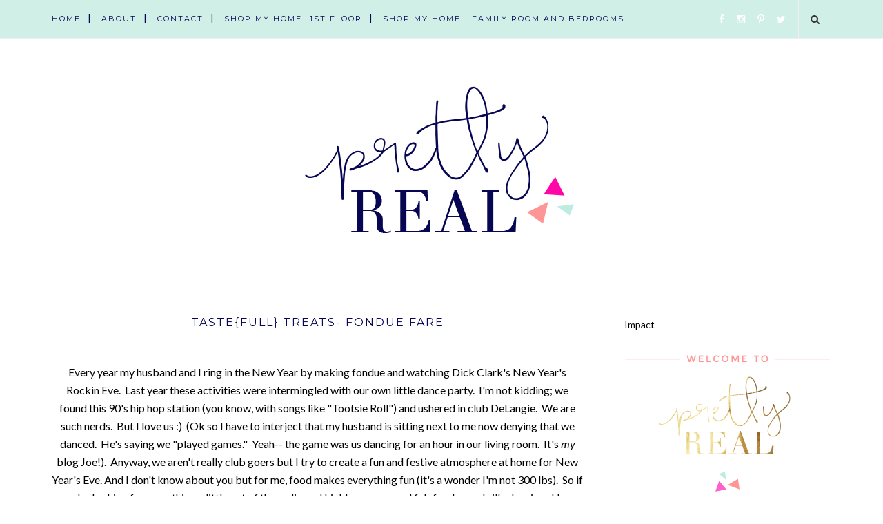

--- FILE ---
content_type: text/html; charset=utf-8
request_url: https://www.google.com/recaptcha/api2/aframe
body_size: 264
content:
<!DOCTYPE HTML><html><head><meta http-equiv="content-type" content="text/html; charset=UTF-8"></head><body><script nonce="90X-gSDIyDi0XHUtu2505A">/** Anti-fraud and anti-abuse applications only. See google.com/recaptcha */ try{var clients={'sodar':'https://pagead2.googlesyndication.com/pagead/sodar?'};window.addEventListener("message",function(a){try{if(a.source===window.parent){var b=JSON.parse(a.data);var c=clients[b['id']];if(c){var d=document.createElement('img');d.src=c+b['params']+'&rc='+(localStorage.getItem("rc::a")?sessionStorage.getItem("rc::b"):"");window.document.body.appendChild(d);sessionStorage.setItem("rc::e",parseInt(sessionStorage.getItem("rc::e")||0)+1);localStorage.setItem("rc::h",'1769136413609');}}}catch(b){}});window.parent.postMessage("_grecaptcha_ready", "*");}catch(b){}</script></body></html>

--- FILE ---
content_type: text/javascript; charset=UTF-8
request_url: https://www.prettyrealblog.com/feeds/posts/default/-/tastefull%20treats?alt=json-in-script&callback=related_results_labels_thumbs&max-results=6
body_size: 6522
content:
// API callback
related_results_labels_thumbs({"version":"1.0","encoding":"UTF-8","feed":{"xmlns":"http://www.w3.org/2005/Atom","xmlns$openSearch":"http://a9.com/-/spec/opensearchrss/1.0/","xmlns$blogger":"http://schemas.google.com/blogger/2008","xmlns$georss":"http://www.georss.org/georss","xmlns$gd":"http://schemas.google.com/g/2005","xmlns$thr":"http://purl.org/syndication/thread/1.0","id":{"$t":"tag:blogger.com,1999:blog-5553741014534403335"},"updated":{"$t":"2026-01-21T15:48:35.705-05:00"},"category":[{"term":"kids"},{"term":"style for the home"},{"term":"DIY project"},{"term":"personal"},{"term":"diy"},{"term":"home decorating"},{"term":"birthday party ideas"},{"term":"online shopping"},{"term":"home design"},{"term":"Nadia"},{"term":"budget decorating"},{"term":"gift ideas"},{"term":"holidays"},{"term":"fashion"},{"term":"christmas gifts"},{"term":"party planning"},{"term":"cool blogs"},{"term":"genevieve"},{"term":"photography"},{"term":"decorating a nursery"},{"term":"Deal Alert"},{"term":"affordable living"},{"term":"celebrations"},{"term":"toddler room"},{"term":"christmas"},{"term":"decorating a nursery on a budget"},{"term":"home organization"},{"term":"kid space"},{"term":"local resources"},{"term":"gift guide"},{"term":"family"},{"term":"look for less"},{"term":"thrift store shopping"},{"term":"valentine's day"},{"term":"Dax"},{"term":"etsy find"},{"term":"kid clothing"},{"term":"round up"},{"term":"ORC"},{"term":"baby clothes"},{"term":"Fall"},{"term":"entertaining"},{"term":"new baby"},{"term":"shutterfly coupon"},{"term":"tall clothing"},{"term":"fall fashion"},{"term":"recipes"},{"term":"Halloween"},{"term":"baby shower gift"},{"term":"circus party"},{"term":"Discounts"},{"term":"Mother's Day Gifts"},{"term":"Old Navy Coupon Code"},{"term":"Pregnancy"},{"term":"babies"},{"term":"patio"},{"term":"Gap Coupon Code"},{"term":"back to school"},{"term":"family room"},{"term":"gifts under $25"},{"term":"joe's journey"},{"term":"spray paint"},{"term":"style"},{"term":"tall fashionista"},{"term":"cupcakes"},{"term":"giveaway"},{"term":"healthy eating"},{"term":"holiday decorating"},{"term":"inexpensive christmas gifts"},{"term":"new year's resolution"},{"term":"pinterest"},{"term":"refinishing furniture"},{"term":"sponsored"},{"term":"style for the family"},{"term":"Christmas Party"},{"term":"Costumes"},{"term":"Mother's Day"},{"term":"baby shower"},{"term":"bargain children clothing"},{"term":"book party"},{"term":"menu ideas"},{"term":"photo organization"},{"term":"teen room"},{"term":"Banana Republic Coupon Code"},{"term":"Target"},{"term":"What to wear to a holiday party"},{"term":"beauty"},{"term":"children decor"},{"term":"children's clothing"},{"term":"designer jeans"},{"term":"gift guide for boys"},{"term":"gift guide for him"},{"term":"gift guide for teens"},{"term":"hair"},{"term":"healthy lifestyle"},{"term":"home office"},{"term":"j. crew coupon code"},{"term":"library party"},{"term":"marriage and family"},{"term":"room renovation"},{"term":"shutterfly"},{"term":"storage and organization"},{"term":"toys"},{"term":"valentine's day gifts"},{"term":"Express Coupon Code"},{"term":"Macy's"},{"term":"Thanksgiving Tablescapes"},{"term":"activities"},{"term":"baby gear"},{"term":"baking"},{"term":"crafts"},{"term":"designer shoes"},{"term":"family activity"},{"term":"holiday recipes"},{"term":"hwtm"},{"term":"joe"},{"term":"kid style"},{"term":"painted furniture"},{"term":"pretty real home series"},{"term":"seasonal decor"},{"term":"tastefull tips"},{"term":"this is me Thursday"},{"term":"traveling with kids"},{"term":"vacation"},{"term":"Free offer"},{"term":"Juicy Couture Look for less"},{"term":"Thanksgiving Decor"},{"term":"Zulily"},{"term":"ann taylor loft coupon code"},{"term":"cake stand"},{"term":"carnival party"},{"term":"clothing"},{"term":"fall dessert recipes"},{"term":"flattering swimsuit"},{"term":"football party"},{"term":"gift guide for families"},{"term":"gift guide for her"},{"term":"gift guide for tweens"},{"term":"homemaking"},{"term":"little explorer nursery"},{"term":"maternity"},{"term":"nadia's room"},{"term":"new york and company coupon code"},{"term":"nikon"},{"term":"pergola"},{"term":"photo gift"},{"term":"refinishing a dresser"},{"term":"sewing"},{"term":"shared room"},{"term":"tall jacket"},{"term":"traveling"},{"term":"4th of July"},{"term":"Food Network"},{"term":"Forever 21 coupon code"},{"term":"Juicy velour"},{"term":"Modern Minnie Party"},{"term":"affordable home"},{"term":"amy atlas"},{"term":"before and after"},{"term":"boy nursery"},{"term":"breakfast recipe"},{"term":"camping birthday party"},{"term":"charitable giving"},{"term":"child rearing"},{"term":"christmas craft"},{"term":"christmas decor"},{"term":"church"},{"term":"contributor"},{"term":"coupon code"},{"term":"design board"},{"term":"design tips"},{"term":"diaper cake"},{"term":"dining room"},{"term":"entry"},{"term":"father's day"},{"term":"forever21"},{"term":"gallery wall"},{"term":"giada de laurentiis for Target"},{"term":"j. brand"},{"term":"maternity photo ideas"},{"term":"maternity photos"},{"term":"modern diaper cake"},{"term":"new mom"},{"term":"photo editing software"},{"term":"sahm"},{"term":"shower ideas"},{"term":"stay at home mom"},{"term":"tall jackets"},{"term":"tall jeans"},{"term":"tall women"},{"term":"thanksgiving"},{"term":"toy storage"},{"term":"victoria's secret coupon code"},{"term":"vintage finds"},{"term":"America's Next Top Model"},{"term":"Ann Taylor coupon code"},{"term":"Beyonce"},{"term":"Charlotte Russe"},{"term":"Fairy Party"},{"term":"Fall Must Haves"},{"term":"Halle Berry"},{"term":"Modern Minnie Mouse Party"},{"term":"Shopbop Coupon Code"},{"term":"What to wear for New Year's Eve"},{"term":"anniversary"},{"term":"anthropologie"},{"term":"baby gap"},{"term":"blogging"},{"term":"boy party theme"},{"term":"cB2"},{"term":"camping theme party"},{"term":"career"},{"term":"charlotte's web party"},{"term":"cleaning"},{"term":"community"},{"term":"cool mom jewelry"},{"term":"crate and barrel"},{"term":"custom baby clothing"},{"term":"date ideas"},{"term":"dessert buffet"},{"term":"digital scrapbooking"},{"term":"eBay"},{"term":"easter eggs"},{"term":"farm party"},{"term":"forever 21"},{"term":"frozen party"},{"term":"frugal finds"},{"term":"gender reveal"},{"term":"gift guide for girls"},{"term":"give back"},{"term":"happy camper party"},{"term":"holiday brunch"},{"term":"home design style for the home"},{"term":"homegoods"},{"term":"homemade gifts"},{"term":"housekeeping"},{"term":"inexpensive baby bedding"},{"term":"kitchen"},{"term":"long inseam jeans"},{"term":"luxe for less"},{"term":"makeup and nail polish"},{"term":"martha stewart"},{"term":"maternity photo"},{"term":"maternity photo tips"},{"term":"modern decor"},{"term":"money"},{"term":"parenting"},{"term":"personal finance"},{"term":"personalized jewelry"},{"term":"pink and green baby shower"},{"term":"pink and green nursery"},{"term":"pottery barn"},{"term":"primary bathroom"},{"term":"push gift idea"},{"term":"restaurant.com"},{"term":"reveal"},{"term":"rock and republic"},{"term":"romance"},{"term":"scrapbooking"},{"term":"starbucks coupon"},{"term":"stationery"},{"term":"tall coat"},{"term":"tall outerwear"},{"term":"teen lounge"},{"term":"top posts"},{"term":"vintage princess"},{"term":"wedding"},{"term":"west elm coupon code"},{"term":"working out"},{"term":"writing"},{"term":"21"},{"term":"77kids"},{"term":"Athleta Coupon Code"},{"term":"Autumn Theme"},{"term":"Avon"},{"term":"Bebe"},{"term":"Black and White"},{"term":"Christian Siriano for payless"},{"term":"Christian music"},{"term":"DKNY"},{"term":"Dove awards"},{"term":"Dove campaign for real beauty"},{"term":"Dove real beauty video"},{"term":"Faith21"},{"term":"Flowers"},{"term":"French Connection"},{"term":"Gap friends and Family"},{"term":"Geek Chic"},{"term":"Guess Phoebe Vest"},{"term":"How to make a Teacup Lamp"},{"term":"Jennifer Aniston"},{"term":"Kim Kardashian"},{"term":"L.L. Bean signature"},{"term":"Lord and Taylor"},{"term":"Love21"},{"term":"Mint Bistro"},{"term":"OOTD"},{"term":"Restoration Hardware"},{"term":"Rihanna"},{"term":"Stella Mccartney for Gap"},{"term":"Team Jacob"},{"term":"The container store coupon code"},{"term":"Trolls party"},{"term":"Twelve by Twelve"},{"term":"Twilight Saga: New Moon"},{"term":"Twilight review"},{"term":"Twist"},{"term":"White House Black Market"},{"term":"XO on Elm"},{"term":"Zoe Saldana"},{"term":"alloy"},{"term":"amy butler"},{"term":"apple theme party"},{"term":"apples never looked so good"},{"term":"arrow theme"},{"term":"art party"},{"term":"asos"},{"term":"bed bath and beyond"},{"term":"birthdays"},{"term":"black history"},{"term":"bloom maternity"},{"term":"bloomindales coupon code"},{"term":"boots"},{"term":"cards"},{"term":"care bears party"},{"term":"chalkboard"},{"term":"cheers"},{"term":"children's place"},{"term":"christmas scripture"},{"term":"conservative fashionista"},{"term":"construction party"},{"term":"contractors"},{"term":"cowboy party"},{"term":"credit card debt"},{"term":"crew cuts"},{"term":"custom baby name jewelry"},{"term":"damask"},{"term":"dave ramsey"},{"term":"days"},{"term":"dedication"},{"term":"despicable me party"},{"term":"diaper bag"},{"term":"dinner party"},{"term":"diy arrows"},{"term":"dupes"},{"term":"easter basket ideas"},{"term":"easter dresses"},{"term":"ebates"},{"term":"emoji party"},{"term":"fabric"},{"term":"fashionably foodie"},{"term":"flooring"},{"term":"fondue recipe"},{"term":"free printables"},{"term":"fur boots"},{"term":"gift guide for kids"},{"term":"gift guide for preteens"},{"term":"gift labels"},{"term":"gift wrapping"},{"term":"gifts for her"},{"term":"gourmet cooking"},{"term":"gray couch"},{"term":"gray sofa"},{"term":"guest bathroom"},{"term":"gymboree promo code"},{"term":"hangout room"},{"term":"haute couture"},{"term":"healthy sleep habits happy child"},{"term":"high chair"},{"term":"high chair cover"},{"term":"hobby lobby"},{"term":"homemade baby food"},{"term":"how to make your own baby food"},{"term":"how to paint a chevron wall"},{"term":"howfasttimeflies"},{"term":"inexpensive maternity photos"},{"term":"instagram"},{"term":"jeggings"},{"term":"jewelry"},{"term":"jonathan adler"},{"term":"keri hilson"},{"term":"kids' bathroom"},{"term":"kimbows etc."},{"term":"kohls"},{"term":"lauren conrad"},{"term":"letter writing"},{"term":"love beauty"},{"term":"magical shared room"},{"term":"martha stewart whoopie pie recipe"},{"term":"marvel party"},{"term":"master bedroom"},{"term":"meal planning"},{"term":"meaning of Christmas"},{"term":"mermaid bedroom"},{"term":"mermaid party"},{"term":"miscarriage"},{"term":"modern correspondence"},{"term":"money saving tips"},{"term":"my little pumpkin party"},{"term":"nate berkus"},{"term":"necklaces"},{"term":"new year's eve party"},{"term":"nordstrom coupon code"},{"term":"norma kamali for wal-mart"},{"term":"on becoming babywise"},{"term":"operation christmas child"},{"term":"oprah"},{"term":"orange you lucky"},{"term":"outfit inspiration"},{"term":"overstock"},{"term":"party decorations"},{"term":"pastries"},{"term":"payless"},{"term":"peacock inspired fashion"},{"term":"planning a baby shower"},{"term":"playroom"},{"term":"plus size"},{"term":"primary bedroom"},{"term":"prime day"},{"term":"printables"},{"term":"rainbow party"},{"term":"rec room"},{"term":"recession"},{"term":"recession collection"},{"term":"recessionista"},{"term":"recipe"},{"term":"recipe zaar snickerdoodle recipe"},{"term":"recipes cookbooks tastebook"},{"term":"repurpose"},{"term":"rugs"},{"term":"sale alert"},{"term":"sales"},{"term":"sephora coupon code"},{"term":"shabby apple"},{"term":"shark party"},{"term":"sleep through the night"},{"term":"smartphone app"},{"term":"social injustice"},{"term":"space birthday party"},{"term":"special offer"},{"term":"stocking stuffer ideas"},{"term":"stylish rain boots"},{"term":"summer"},{"term":"summer recipes"},{"term":"superhero party"},{"term":"suze orman"},{"term":"taste of home"},{"term":"tastefull goals"},{"term":"tastefull treats"},{"term":"the black apple"},{"term":"the children's place"},{"term":"trends"},{"term":"tutorial"},{"term":"tyra"},{"term":"under the sea party"},{"term":"unicorn party"},{"term":"upcycling"},{"term":"urban outfitters"},{"term":"vintage boots"},{"term":"what to wear"},{"term":"williams-sonoma"},{"term":"wine glasses"},{"term":"winter"},{"term":"yankee candle"}],"title":{"type":"text","$t":"Pretty Real"},"subtitle":{"type":"html","$t":"Pretty Real Blog is chock full of inspiration for motherhood, DIY, parties, home decor, entertaining, and helpful tips for life with kids. Here you'll find lots of pretty, but also a dose of reality. Welcome!"},"link":[{"rel":"http://schemas.google.com/g/2005#feed","type":"application/atom+xml","href":"https:\/\/www.prettyrealblog.com\/feeds\/posts\/default"},{"rel":"self","type":"application/atom+xml","href":"https:\/\/www.blogger.com\/feeds\/5553741014534403335\/posts\/default\/-\/tastefull+treats?alt=json-in-script\u0026max-results=6"},{"rel":"alternate","type":"text/html","href":"https:\/\/www.prettyrealblog.com\/search\/label\/tastefull%20treats"},{"rel":"hub","href":"http://pubsubhubbub.appspot.com/"}],"author":[{"name":{"$t":"Tiff and Meg"},"uri":{"$t":"http:\/\/www.blogger.com\/profile\/10137029063092961484"},"email":{"$t":"noreply@blogger.com"},"gd$image":{"rel":"http://schemas.google.com/g/2005#thumbnail","width":"32","height":"32","src":"\/\/blogger.googleusercontent.com\/img\/b\/R29vZ2xl\/AVvXsEhUiq8gQ2gh5BBxwwsaC5Ohx4VWRD2-ksgmd5-bUyOlcsaJ409pNAMtdN49OxgAykKnzcA09pLqo6ooj-LHonHQ3sSgnx4VzpctKVOKetPT6nMdL-q01Uh1uDNYB-1PIQ\/s220\/IMG_3810.JPG"}}],"generator":{"version":"7.00","uri":"http://www.blogger.com","$t":"Blogger"},"openSearch$totalResults":{"$t":"1"},"openSearch$startIndex":{"$t":"1"},"openSearch$itemsPerPage":{"$t":"6"},"entry":[{"id":{"$t":"tag:blogger.com,1999:blog-5553741014534403335.post-8181008833389215459"},"published":{"$t":"2009-12-31T11:15:00.002-05:00"},"updated":{"$t":"2009-12-31T12:14:54.070-05:00"},"category":[{"scheme":"http://www.blogger.com/atom/ns#","term":"fondue recipe"},{"scheme":"http://www.blogger.com/atom/ns#","term":"holiday recipes"},{"scheme":"http://www.blogger.com/atom/ns#","term":"new year's eve party"},{"scheme":"http://www.blogger.com/atom/ns#","term":"tastefull tips"},{"scheme":"http://www.blogger.com/atom/ns#","term":"tastefull treats"}],"title":{"type":"text","$t":"Taste{full} Treats- Fondue Fare"},"content":{"type":"html","$t":"Every year my husband and I ring in the New Year by making fondue and watching Dick Clark's New Year's Rockin Eve.\u0026nbsp; Last year these activities were intermingled with our own little dance party.\u0026nbsp; I'm not kidding; we found this\u0026nbsp;90's hip hop station (you know, with songs like \"Tootsie Roll\") and ushered in club DeLangie.\u0026nbsp;\u0026nbsp;We are such nerds.\u0026nbsp; But I love us :)\u0026nbsp; (Ok so I have to interject that my husband is sitting next to me now denying that we danced.\u0026nbsp; He's saying we \"played games.\"\u0026nbsp; Yeah-- the game was us dancing for an hour in our living room.\u0026nbsp; It's \u003Cem\u003Emy\u003C\/em\u003E blog Joe!).\u0026nbsp; Anyway, we aren't really club goers but I try to create a fun and festive atmosphere at home for New Year's Eve.\u0026nbsp;And I don't know about you but for me, food makes everything fun (it's a wonder I'm not 300 lbs).\u0026nbsp; So if you're looking for something a little out of the ordinary I highly recommend fab fondue and silly dancing.\u0026nbsp; Here are my favorite fondue recipes.\u003Cbr \/\u003E\n\u003Cbr \/\u003E\n\u003Cdiv class=\"separator\" style=\"clear: both; text-align: center;\"\u003E\u003Cbr \/\u003E\n\u003C\/div\u003E\u003Cdiv class=\"separator\" style=\"clear: both; text-align: center;\"\u003E\u003Ca href=\"https:\/\/blogger.googleusercontent.com\/img\/b\/R29vZ2xl\/AVvXsEhPOzYtc0N68Sj1nAAel-VM0OKIVBdBL72ViU-34LTD_gDEa1IUPANjjiN-hsLwQ2B9812rw5-mSYse2Xqcaj9hIlZj8Ydx7qgsM1G3ZgVCXf6KfQ6b9Jy4wxiOruFvVf8okq0fempDRP4\/s1600-h\/winecheeseparty_cheddarfo_s4x3_lg+big.jpg\" imageanchor=\"1\" style=\"margin-left: 1em; margin-right: 1em;\"\u003E\u003Cimg border=\"0\" ps=\"true\" src=\"https:\/\/blogger.googleusercontent.com\/img\/b\/R29vZ2xl\/AVvXsEhPOzYtc0N68Sj1nAAel-VM0OKIVBdBL72ViU-34LTD_gDEa1IUPANjjiN-hsLwQ2B9812rw5-mSYse2Xqcaj9hIlZj8Ydx7qgsM1G3ZgVCXf6KfQ6b9Jy4wxiOruFvVf8okq0fempDRP4\/s320\/winecheeseparty_cheddarfo_s4x3_lg+big.jpg\" \/\u003E\u003C\/a\u003E\u003Cbr \/\u003E\n\u003C\/div\u003E\u003Cdiv class=\"separator\" style=\"clear: both; text-align: center;\"\u003E\u003Ca href=\"http:\/\/www.foodnetwork.com\/recipes\/rachael-ray\/german-cheddar-and-beer-fondue-recipe\/index.html\"\u003ERachael Ray's German Cheddar and Beer Fondue\u003C\/a\u003E\u003Cbr \/\u003E\n\u003C\/div\u003E\u003Cdiv class=\"separator\" style=\"clear: both; text-align: center;\"\u003EWe dip broccoli, cauliflour, lil smokies and\/or keilbasa, steak tips, apples, and french bread \u003Cbr \/\u003E\n\u003C\/div\u003E\u003Cdiv class=\"separator\" style=\"clear: both; text-align: center;\"\u003E\u003Cbr \/\u003E\n\u003C\/div\u003E\u003Cdiv class=\"separator\" style=\"clear: both; text-align: center;\"\u003E\u003Cbr \/\u003E\n\u003C\/div\u003E\u003Cdiv class=\"separator\" style=\"clear: both; text-align: center;\"\u003E\u003Ca href=\"https:\/\/blogger.googleusercontent.com\/img\/b\/R29vZ2xl\/AVvXsEhi4CLv3fEbcXOB-GF4pVhH2fwHoEeLRV6rRf2SaKkyoassyhCOz4erfPpxxSk6eWQ3hTWChOkr1kIvDriKTYfkSnSs57UZrLbMbZToE72GfwHS15mbggMR8RDvFn9djY85UXrOF1TZhAg\/s1600-h\/chocolate_fondue_set.jpg\" imageanchor=\"1\" style=\"margin-left: 1em; margin-right: 1em;\"\u003E\u003Cimg border=\"0\" ps=\"true\" src=\"https:\/\/blogger.googleusercontent.com\/img\/b\/R29vZ2xl\/AVvXsEhi4CLv3fEbcXOB-GF4pVhH2fwHoEeLRV6rRf2SaKkyoassyhCOz4erfPpxxSk6eWQ3hTWChOkr1kIvDriKTYfkSnSs57UZrLbMbZToE72GfwHS15mbggMR8RDvFn9djY85UXrOF1TZhAg\/s320\/chocolate_fondue_set.jpg\" \/\u003E\u003C\/a\u003E\u003Cbr \/\u003E\n\u003C\/div\u003E\u003Cdiv class=\"separator\" style=\"clear: both; text-align: center;\"\u003E\u003Ca href=\"http:\/\/allrecipes.com\/Recipe\/Chocolate-Bar-Fondue\/Detail.aspx\"\u003EAllRecipes.com Chocolate Bar Fondue\u003C\/a\u003E\u003Cbr \/\u003E\n\u003C\/div\u003E\u003Cdiv class=\"separator\" style=\"clear: both; text-align: center;\"\u003EWe dip strawberries, pineapples, pretzels, and pound cake.\u0026nbsp; Also try marshmallows and graham crackers.\u003Cbr \/\u003E\n\u003C\/div\u003E\u003Cdiv class=\"separator\" style=\"clear: both; text-align: center;\"\u003E\u003Cbr \/\u003E\n\u003C\/div\u003E\u003Cdiv class=\"separator\" style=\"clear: both; text-align: center;\"\u003E\u003Cbr \/\u003E\n\u003C\/div\u003E\u003Cdiv class=\"separator\" style=\"clear: both; text-align: center;\"\u003E\u003Ca href=\"https:\/\/blogger.googleusercontent.com\/img\/b\/R29vZ2xl\/AVvXsEjRujwEAUp_bMGbUufmAr_YbB-S90_c4wbnoXOi8CY29bKhY3u04CZG0vW4_RKZXztxyxxeSc7ITV1LAFlFxkp_C4hgjXmaoImAhrYEiXJvOsvXRnuGgJ6yQzi43-DqQw-YXPuYqYSG-FA\/s1600-h\/41SG2P5XZDL__SS400_.jpg\" imageanchor=\"1\" style=\"margin-left: 1em; margin-right: 1em;\"\u003E\u003Cimg border=\"0\" ps=\"true\" src=\"https:\/\/blogger.googleusercontent.com\/img\/b\/R29vZ2xl\/AVvXsEjRujwEAUp_bMGbUufmAr_YbB-S90_c4wbnoXOi8CY29bKhY3u04CZG0vW4_RKZXztxyxxeSc7ITV1LAFlFxkp_C4hgjXmaoImAhrYEiXJvOsvXRnuGgJ6yQzi43-DqQw-YXPuYqYSG-FA\/s320\/41SG2P5XZDL__SS400_.jpg\" \/\u003E\u003C\/a\u003E\u003Cbr \/\u003E\n\u003C\/div\u003E\u003Cdiv class=\"separator\" style=\"clear: both; text-align: center;\"\u003E\u003Ca href=\"http:\/\/www.amazon.com\/gp\/redirect.html?ie=UTF8\u0026amp;location=http%3A%2F%2Fwww.amazon.com%2FTrudeau-15-Piece-Meat-Fondue-Set%2Fdp%2FB0001V3H58%3Fie%3DUTF8%26s%3Dhome-garden%26qid%3D1262275090%26sr%3D8-1\u0026amp;tag=talsno-20\u0026amp;linkCode=ur2\u0026amp;camp=1789\u0026amp;creative=9325\u0026quot;\u0026gt;Amazon.Com\"\u003EAmazon.Com Trudeau 15 piece fondue set\u003C\/a\u003E\u003Cbr \/\u003E\n\u003C\/div\u003E\u003Cdiv class=\"separator\" style=\"clear: both; text-align: center;\"\u003EObviously you need a fondue set. Mine is similar to this one, though there are a lot of fancier sets out there.\u003Cbr \/\u003E\n\u003C\/div\u003E\u003Cdiv class=\"separator\" style=\"clear: both; text-align: center;\"\u003E\u003Cbr \/\u003E\n\u003C\/div\u003E\u003Cdiv class=\"separator\" style=\"clear: both; text-align: center;\"\u003E\u003Cbr \/\u003E\n\u003C\/div\u003E\u003Cbr \/\u003E\n\u003Cdiv class=\"separator\" style=\"clear: both; text-align: center;\"\u003E\u003Ca href=\"https:\/\/blogger.googleusercontent.com\/img\/b\/R29vZ2xl\/AVvXsEhZyA8bvx7COuqLqden_pmTRD-IcAMhdhegeOXhvPec_gPXOY-lcds4o2CosiumZuyURoUyz9LKi5h-kwrT43EEjvT-AgzYTWS8Nu2zgRp-zC-FU6i-Wa1_RT4tNQuJFGOW1asAADd7Nj4\/s1600-h\/51frtNxYpZL__SS500_.jpg\" imageanchor=\"1\" style=\"margin-left: 1em; margin-right: 1em;\"\u003E\u003Cimg border=\"0\" ps=\"true\" src=\"https:\/\/blogger.googleusercontent.com\/img\/b\/R29vZ2xl\/AVvXsEhZyA8bvx7COuqLqden_pmTRD-IcAMhdhegeOXhvPec_gPXOY-lcds4o2CosiumZuyURoUyz9LKi5h-kwrT43EEjvT-AgzYTWS8Nu2zgRp-zC-FU6i-Wa1_RT4tNQuJFGOW1asAADd7Nj4\/s320\/51frtNxYpZL__SS500_.jpg\" \/\u003E\u003C\/a\u003E\u003Cbr \/\u003E\n\u003C\/div\u003E\u003Cdiv class=\"separator\" style=\"clear: both; text-align: center;\"\u003E\u003Cbr \/\u003E\n\u003C\/div\u003E\u003Cdiv class=\"separator\" style=\"clear: both; text-align: center;\"\u003E\u003Ca href=\"http:\/\/www.amazon.com\/gp\/redirect.html?ie=UTF8\u0026amp;location=http%3A%2F%2Fwww.amazon.com%2FAll-Hits-90s-Various-Artists%2Fdp%2FB000NA272Q%3Fie%3DUTF8%26s%3Dmusic%26qid%3D1262274977%26sr%3D8-1\u0026amp;tag=talsno-20\u0026amp;linkCode=ur2\u0026amp;camp=1789\u0026amp;creative=9325\u0026quot;\u0026gt;Amazon.com\"\u003EAmazon.com All #1 Hits \u003C\/a\u003E\u003Cbr \/\u003E\n\u003C\/div\u003E\u003Cdiv class=\"separator\" style=\"clear: both; text-align: center;\"\u003ELastly, you know you want this.\u0026nbsp; Dance it out.\u003Cbr \/\u003E\n\u003C\/div\u003E\u003Cdiv class=\"separator\" style=\"clear: both; text-align: center;\"\u003E\u003Cbr \/\u003E\n\u003C\/div\u003E\u003Cdiv class=\"separator\" style=\"clear: both; text-align: center;\"\u003E\u003Cbr \/\u003E\n\u003C\/div\u003E\u003Cdiv class=\"separator\" style=\"clear: both; text-align: center;\"\u003E\u003Cspan style=\"font-size: x-large;\"\u003E\u003Cspan style=\"color: #0b5394;\"\u003EHappy New Year\u003C\/span\u003E \u003Cspan style=\"font-size: large;\"\u003Efrom the ladies of\u003C\/span\u003E \u003Cspan style=\"color: #38761d;\"\u003ETaste{full}!!\u003C\/span\u003E\u003C\/span\u003E\u003Cbr \/\u003E\n\u003C\/div\u003E"},"link":[{"rel":"replies","type":"application/atom+xml","href":"https:\/\/www.prettyrealblog.com\/feeds\/8181008833389215459\/comments\/default","title":"Post Comments"},{"rel":"replies","type":"text/html","href":"https:\/\/www.prettyrealblog.com\/2009\/12\/new-years-eve-fare-tastefull-fondue.html#comment-form","title":"1 Comments"},{"rel":"edit","type":"application/atom+xml","href":"https:\/\/www.blogger.com\/feeds\/5553741014534403335\/posts\/default\/8181008833389215459"},{"rel":"self","type":"application/atom+xml","href":"https:\/\/www.blogger.com\/feeds\/5553741014534403335\/posts\/default\/8181008833389215459"},{"rel":"alternate","type":"text/html","href":"https:\/\/www.prettyrealblog.com\/2009\/12\/new-years-eve-fare-tastefull-fondue.html","title":"Taste{full} Treats- Fondue Fare"}],"author":[{"name":{"$t":"Tiff and Meg"},"uri":{"$t":"http:\/\/www.blogger.com\/profile\/10137029063092961484"},"email":{"$t":"noreply@blogger.com"},"gd$image":{"rel":"http://schemas.google.com/g/2005#thumbnail","width":"32","height":"32","src":"\/\/blogger.googleusercontent.com\/img\/b\/R29vZ2xl\/AVvXsEhUiq8gQ2gh5BBxwwsaC5Ohx4VWRD2-ksgmd5-bUyOlcsaJ409pNAMtdN49OxgAykKnzcA09pLqo6ooj-LHonHQ3sSgnx4VzpctKVOKetPT6nMdL-q01Uh1uDNYB-1PIQ\/s220\/IMG_3810.JPG"}}],"media$thumbnail":{"xmlns$media":"http://search.yahoo.com/mrss/","url":"https:\/\/blogger.googleusercontent.com\/img\/b\/R29vZ2xl\/AVvXsEhPOzYtc0N68Sj1nAAel-VM0OKIVBdBL72ViU-34LTD_gDEa1IUPANjjiN-hsLwQ2B9812rw5-mSYse2Xqcaj9hIlZj8Ydx7qgsM1G3ZgVCXf6KfQ6b9Jy4wxiOruFvVf8okq0fempDRP4\/s72-c\/winecheeseparty_cheddarfo_s4x3_lg+big.jpg","height":"72","width":"72"},"thr$total":{"$t":"1"}}]}});

--- FILE ---
content_type: text/javascript; charset=UTF-8
request_url: https://www.prettyrealblog.com/feeds/posts/default/-/new%20year's%20eve%20party?alt=json-in-script&callback=related_results_labels_thumbs&max-results=6
body_size: 6542
content:
// API callback
related_results_labels_thumbs({"version":"1.0","encoding":"UTF-8","feed":{"xmlns":"http://www.w3.org/2005/Atom","xmlns$openSearch":"http://a9.com/-/spec/opensearchrss/1.0/","xmlns$blogger":"http://schemas.google.com/blogger/2008","xmlns$georss":"http://www.georss.org/georss","xmlns$gd":"http://schemas.google.com/g/2005","xmlns$thr":"http://purl.org/syndication/thread/1.0","id":{"$t":"tag:blogger.com,1999:blog-5553741014534403335"},"updated":{"$t":"2026-01-21T15:48:35.705-05:00"},"category":[{"term":"kids"},{"term":"style for the home"},{"term":"DIY project"},{"term":"personal"},{"term":"diy"},{"term":"home decorating"},{"term":"birthday party ideas"},{"term":"online shopping"},{"term":"home design"},{"term":"Nadia"},{"term":"budget decorating"},{"term":"gift ideas"},{"term":"holidays"},{"term":"fashion"},{"term":"christmas gifts"},{"term":"party planning"},{"term":"cool blogs"},{"term":"genevieve"},{"term":"photography"},{"term":"decorating a nursery"},{"term":"Deal Alert"},{"term":"affordable living"},{"term":"celebrations"},{"term":"toddler room"},{"term":"christmas"},{"term":"decorating a nursery on a budget"},{"term":"home organization"},{"term":"kid space"},{"term":"local resources"},{"term":"gift guide"},{"term":"family"},{"term":"look for less"},{"term":"thrift store shopping"},{"term":"valentine's day"},{"term":"Dax"},{"term":"etsy find"},{"term":"kid clothing"},{"term":"round up"},{"term":"ORC"},{"term":"baby clothes"},{"term":"Fall"},{"term":"entertaining"},{"term":"new baby"},{"term":"shutterfly coupon"},{"term":"tall clothing"},{"term":"fall fashion"},{"term":"recipes"},{"term":"Halloween"},{"term":"baby shower gift"},{"term":"circus party"},{"term":"Discounts"},{"term":"Mother's Day Gifts"},{"term":"Old Navy Coupon Code"},{"term":"Pregnancy"},{"term":"babies"},{"term":"patio"},{"term":"Gap Coupon Code"},{"term":"back to school"},{"term":"family room"},{"term":"gifts under $25"},{"term":"joe's journey"},{"term":"spray paint"},{"term":"style"},{"term":"tall fashionista"},{"term":"cupcakes"},{"term":"giveaway"},{"term":"healthy eating"},{"term":"holiday decorating"},{"term":"inexpensive christmas gifts"},{"term":"new year's resolution"},{"term":"pinterest"},{"term":"refinishing furniture"},{"term":"sponsored"},{"term":"style for the family"},{"term":"Christmas Party"},{"term":"Costumes"},{"term":"Mother's Day"},{"term":"baby shower"},{"term":"bargain children clothing"},{"term":"book party"},{"term":"menu ideas"},{"term":"photo organization"},{"term":"teen room"},{"term":"Banana Republic Coupon Code"},{"term":"Target"},{"term":"What to wear to a holiday party"},{"term":"beauty"},{"term":"children decor"},{"term":"children's clothing"},{"term":"designer jeans"},{"term":"gift guide for boys"},{"term":"gift guide for him"},{"term":"gift guide for teens"},{"term":"hair"},{"term":"healthy lifestyle"},{"term":"home office"},{"term":"j. crew coupon code"},{"term":"library party"},{"term":"marriage and family"},{"term":"room renovation"},{"term":"shutterfly"},{"term":"storage and organization"},{"term":"toys"},{"term":"valentine's day gifts"},{"term":"Express Coupon Code"},{"term":"Macy's"},{"term":"Thanksgiving Tablescapes"},{"term":"activities"},{"term":"baby gear"},{"term":"baking"},{"term":"crafts"},{"term":"designer shoes"},{"term":"family activity"},{"term":"holiday recipes"},{"term":"hwtm"},{"term":"joe"},{"term":"kid style"},{"term":"painted furniture"},{"term":"pretty real home series"},{"term":"seasonal decor"},{"term":"tastefull tips"},{"term":"this is me Thursday"},{"term":"traveling with kids"},{"term":"vacation"},{"term":"Free offer"},{"term":"Juicy Couture Look for less"},{"term":"Thanksgiving Decor"},{"term":"Zulily"},{"term":"ann taylor loft coupon code"},{"term":"cake stand"},{"term":"carnival party"},{"term":"clothing"},{"term":"fall dessert recipes"},{"term":"flattering swimsuit"},{"term":"football party"},{"term":"gift guide for families"},{"term":"gift guide for her"},{"term":"gift guide for tweens"},{"term":"homemaking"},{"term":"little explorer nursery"},{"term":"maternity"},{"term":"nadia's room"},{"term":"new york and company coupon code"},{"term":"nikon"},{"term":"pergola"},{"term":"photo gift"},{"term":"refinishing a dresser"},{"term":"sewing"},{"term":"shared room"},{"term":"tall jacket"},{"term":"traveling"},{"term":"4th of July"},{"term":"Food Network"},{"term":"Forever 21 coupon code"},{"term":"Juicy velour"},{"term":"Modern Minnie Party"},{"term":"affordable home"},{"term":"amy atlas"},{"term":"before and after"},{"term":"boy nursery"},{"term":"breakfast recipe"},{"term":"camping birthday party"},{"term":"charitable giving"},{"term":"child rearing"},{"term":"christmas craft"},{"term":"christmas decor"},{"term":"church"},{"term":"contributor"},{"term":"coupon code"},{"term":"design board"},{"term":"design tips"},{"term":"diaper cake"},{"term":"dining room"},{"term":"entry"},{"term":"father's day"},{"term":"forever21"},{"term":"gallery wall"},{"term":"giada de laurentiis for Target"},{"term":"j. brand"},{"term":"maternity photo ideas"},{"term":"maternity photos"},{"term":"modern diaper cake"},{"term":"new mom"},{"term":"photo editing software"},{"term":"sahm"},{"term":"shower ideas"},{"term":"stay at home mom"},{"term":"tall jackets"},{"term":"tall jeans"},{"term":"tall women"},{"term":"thanksgiving"},{"term":"toy storage"},{"term":"victoria's secret coupon code"},{"term":"vintage finds"},{"term":"America's Next Top Model"},{"term":"Ann Taylor coupon code"},{"term":"Beyonce"},{"term":"Charlotte Russe"},{"term":"Fairy Party"},{"term":"Fall Must Haves"},{"term":"Halle Berry"},{"term":"Modern Minnie Mouse Party"},{"term":"Shopbop Coupon Code"},{"term":"What to wear for New Year's Eve"},{"term":"anniversary"},{"term":"anthropologie"},{"term":"baby gap"},{"term":"blogging"},{"term":"boy party theme"},{"term":"cB2"},{"term":"camping theme party"},{"term":"career"},{"term":"charlotte's web party"},{"term":"cleaning"},{"term":"community"},{"term":"cool mom jewelry"},{"term":"crate and barrel"},{"term":"custom baby clothing"},{"term":"date ideas"},{"term":"dessert buffet"},{"term":"digital scrapbooking"},{"term":"eBay"},{"term":"easter eggs"},{"term":"farm party"},{"term":"forever 21"},{"term":"frozen party"},{"term":"frugal finds"},{"term":"gender reveal"},{"term":"gift guide for girls"},{"term":"give back"},{"term":"happy camper party"},{"term":"holiday brunch"},{"term":"home design style for the home"},{"term":"homegoods"},{"term":"homemade gifts"},{"term":"housekeeping"},{"term":"inexpensive baby bedding"},{"term":"kitchen"},{"term":"long inseam jeans"},{"term":"luxe for less"},{"term":"makeup and nail polish"},{"term":"martha stewart"},{"term":"maternity photo"},{"term":"maternity photo tips"},{"term":"modern decor"},{"term":"money"},{"term":"parenting"},{"term":"personal finance"},{"term":"personalized jewelry"},{"term":"pink and green baby shower"},{"term":"pink and green nursery"},{"term":"pottery barn"},{"term":"primary bathroom"},{"term":"push gift idea"},{"term":"restaurant.com"},{"term":"reveal"},{"term":"rock and republic"},{"term":"romance"},{"term":"scrapbooking"},{"term":"starbucks coupon"},{"term":"stationery"},{"term":"tall coat"},{"term":"tall outerwear"},{"term":"teen lounge"},{"term":"top posts"},{"term":"vintage princess"},{"term":"wedding"},{"term":"west elm coupon code"},{"term":"working out"},{"term":"writing"},{"term":"21"},{"term":"77kids"},{"term":"Athleta Coupon Code"},{"term":"Autumn Theme"},{"term":"Avon"},{"term":"Bebe"},{"term":"Black and White"},{"term":"Christian Siriano for payless"},{"term":"Christian music"},{"term":"DKNY"},{"term":"Dove awards"},{"term":"Dove campaign for real beauty"},{"term":"Dove real beauty video"},{"term":"Faith21"},{"term":"Flowers"},{"term":"French Connection"},{"term":"Gap friends and Family"},{"term":"Geek Chic"},{"term":"Guess Phoebe Vest"},{"term":"How to make a Teacup Lamp"},{"term":"Jennifer Aniston"},{"term":"Kim Kardashian"},{"term":"L.L. Bean signature"},{"term":"Lord and Taylor"},{"term":"Love21"},{"term":"Mint Bistro"},{"term":"OOTD"},{"term":"Restoration Hardware"},{"term":"Rihanna"},{"term":"Stella Mccartney for Gap"},{"term":"Team Jacob"},{"term":"The container store coupon code"},{"term":"Trolls party"},{"term":"Twelve by Twelve"},{"term":"Twilight Saga: New Moon"},{"term":"Twilight review"},{"term":"Twist"},{"term":"White House Black Market"},{"term":"XO on Elm"},{"term":"Zoe Saldana"},{"term":"alloy"},{"term":"amy butler"},{"term":"apple theme party"},{"term":"apples never looked so good"},{"term":"arrow theme"},{"term":"art party"},{"term":"asos"},{"term":"bed bath and beyond"},{"term":"birthdays"},{"term":"black history"},{"term":"bloom maternity"},{"term":"bloomindales coupon code"},{"term":"boots"},{"term":"cards"},{"term":"care bears party"},{"term":"chalkboard"},{"term":"cheers"},{"term":"children's place"},{"term":"christmas scripture"},{"term":"conservative fashionista"},{"term":"construction party"},{"term":"contractors"},{"term":"cowboy party"},{"term":"credit card debt"},{"term":"crew cuts"},{"term":"custom baby name jewelry"},{"term":"damask"},{"term":"dave ramsey"},{"term":"days"},{"term":"dedication"},{"term":"despicable me party"},{"term":"diaper bag"},{"term":"dinner party"},{"term":"diy arrows"},{"term":"dupes"},{"term":"easter basket ideas"},{"term":"easter dresses"},{"term":"ebates"},{"term":"emoji party"},{"term":"fabric"},{"term":"fashionably foodie"},{"term":"flooring"},{"term":"fondue recipe"},{"term":"free printables"},{"term":"fur boots"},{"term":"gift guide for kids"},{"term":"gift guide for preteens"},{"term":"gift labels"},{"term":"gift wrapping"},{"term":"gifts for her"},{"term":"gourmet cooking"},{"term":"gray couch"},{"term":"gray sofa"},{"term":"guest bathroom"},{"term":"gymboree promo code"},{"term":"hangout room"},{"term":"haute couture"},{"term":"healthy sleep habits happy child"},{"term":"high chair"},{"term":"high chair cover"},{"term":"hobby lobby"},{"term":"homemade baby food"},{"term":"how to make your own baby food"},{"term":"how to paint a chevron wall"},{"term":"howfasttimeflies"},{"term":"inexpensive maternity photos"},{"term":"instagram"},{"term":"jeggings"},{"term":"jewelry"},{"term":"jonathan adler"},{"term":"keri hilson"},{"term":"kids' bathroom"},{"term":"kimbows etc."},{"term":"kohls"},{"term":"lauren conrad"},{"term":"letter writing"},{"term":"love beauty"},{"term":"magical shared room"},{"term":"martha stewart whoopie pie recipe"},{"term":"marvel party"},{"term":"master bedroom"},{"term":"meal planning"},{"term":"meaning of Christmas"},{"term":"mermaid bedroom"},{"term":"mermaid party"},{"term":"miscarriage"},{"term":"modern correspondence"},{"term":"money saving tips"},{"term":"my little pumpkin party"},{"term":"nate berkus"},{"term":"necklaces"},{"term":"new year's eve party"},{"term":"nordstrom coupon code"},{"term":"norma kamali for wal-mart"},{"term":"on becoming babywise"},{"term":"operation christmas child"},{"term":"oprah"},{"term":"orange you lucky"},{"term":"outfit inspiration"},{"term":"overstock"},{"term":"party decorations"},{"term":"pastries"},{"term":"payless"},{"term":"peacock inspired fashion"},{"term":"planning a baby shower"},{"term":"playroom"},{"term":"plus size"},{"term":"primary bedroom"},{"term":"prime day"},{"term":"printables"},{"term":"rainbow party"},{"term":"rec room"},{"term":"recession"},{"term":"recession collection"},{"term":"recessionista"},{"term":"recipe"},{"term":"recipe zaar snickerdoodle recipe"},{"term":"recipes cookbooks tastebook"},{"term":"repurpose"},{"term":"rugs"},{"term":"sale alert"},{"term":"sales"},{"term":"sephora coupon code"},{"term":"shabby apple"},{"term":"shark party"},{"term":"sleep through the night"},{"term":"smartphone app"},{"term":"social injustice"},{"term":"space birthday party"},{"term":"special offer"},{"term":"stocking stuffer ideas"},{"term":"stylish rain boots"},{"term":"summer"},{"term":"summer recipes"},{"term":"superhero party"},{"term":"suze orman"},{"term":"taste of home"},{"term":"tastefull goals"},{"term":"tastefull treats"},{"term":"the black apple"},{"term":"the children's place"},{"term":"trends"},{"term":"tutorial"},{"term":"tyra"},{"term":"under the sea party"},{"term":"unicorn party"},{"term":"upcycling"},{"term":"urban outfitters"},{"term":"vintage boots"},{"term":"what to wear"},{"term":"williams-sonoma"},{"term":"wine glasses"},{"term":"winter"},{"term":"yankee candle"}],"title":{"type":"text","$t":"Pretty Real"},"subtitle":{"type":"html","$t":"Pretty Real Blog is chock full of inspiration for motherhood, DIY, parties, home decor, entertaining, and helpful tips for life with kids. Here you'll find lots of pretty, but also a dose of reality. Welcome!"},"link":[{"rel":"http://schemas.google.com/g/2005#feed","type":"application/atom+xml","href":"https:\/\/www.prettyrealblog.com\/feeds\/posts\/default"},{"rel":"self","type":"application/atom+xml","href":"https:\/\/www.blogger.com\/feeds\/5553741014534403335\/posts\/default\/-\/new+year%27s+eve+party?alt=json-in-script\u0026max-results=6"},{"rel":"alternate","type":"text/html","href":"https:\/\/www.prettyrealblog.com\/search\/label\/new%20year%27s%20eve%20party"},{"rel":"hub","href":"http://pubsubhubbub.appspot.com/"}],"author":[{"name":{"$t":"Tiff and Meg"},"uri":{"$t":"http:\/\/www.blogger.com\/profile\/10137029063092961484"},"email":{"$t":"noreply@blogger.com"},"gd$image":{"rel":"http://schemas.google.com/g/2005#thumbnail","width":"32","height":"32","src":"\/\/blogger.googleusercontent.com\/img\/b\/R29vZ2xl\/AVvXsEhUiq8gQ2gh5BBxwwsaC5Ohx4VWRD2-ksgmd5-bUyOlcsaJ409pNAMtdN49OxgAykKnzcA09pLqo6ooj-LHonHQ3sSgnx4VzpctKVOKetPT6nMdL-q01Uh1uDNYB-1PIQ\/s220\/IMG_3810.JPG"}}],"generator":{"version":"7.00","uri":"http://www.blogger.com","$t":"Blogger"},"openSearch$totalResults":{"$t":"1"},"openSearch$startIndex":{"$t":"1"},"openSearch$itemsPerPage":{"$t":"6"},"entry":[{"id":{"$t":"tag:blogger.com,1999:blog-5553741014534403335.post-8181008833389215459"},"published":{"$t":"2009-12-31T11:15:00.002-05:00"},"updated":{"$t":"2009-12-31T12:14:54.070-05:00"},"category":[{"scheme":"http://www.blogger.com/atom/ns#","term":"fondue recipe"},{"scheme":"http://www.blogger.com/atom/ns#","term":"holiday recipes"},{"scheme":"http://www.blogger.com/atom/ns#","term":"new year's eve party"},{"scheme":"http://www.blogger.com/atom/ns#","term":"tastefull tips"},{"scheme":"http://www.blogger.com/atom/ns#","term":"tastefull treats"}],"title":{"type":"text","$t":"Taste{full} Treats- Fondue Fare"},"content":{"type":"html","$t":"Every year my husband and I ring in the New Year by making fondue and watching Dick Clark's New Year's Rockin Eve.\u0026nbsp; Last year these activities were intermingled with our own little dance party.\u0026nbsp; I'm not kidding; we found this\u0026nbsp;90's hip hop station (you know, with songs like \"Tootsie Roll\") and ushered in club DeLangie.\u0026nbsp;\u0026nbsp;We are such nerds.\u0026nbsp; But I love us :)\u0026nbsp; (Ok so I have to interject that my husband is sitting next to me now denying that we danced.\u0026nbsp; He's saying we \"played games.\"\u0026nbsp; Yeah-- the game was us dancing for an hour in our living room.\u0026nbsp; It's \u003Cem\u003Emy\u003C\/em\u003E blog Joe!).\u0026nbsp; Anyway, we aren't really club goers but I try to create a fun and festive atmosphere at home for New Year's Eve.\u0026nbsp;And I don't know about you but for me, food makes everything fun (it's a wonder I'm not 300 lbs).\u0026nbsp; So if you're looking for something a little out of the ordinary I highly recommend fab fondue and silly dancing.\u0026nbsp; Here are my favorite fondue recipes.\u003Cbr \/\u003E\n\u003Cbr \/\u003E\n\u003Cdiv class=\"separator\" style=\"clear: both; text-align: center;\"\u003E\u003Cbr \/\u003E\n\u003C\/div\u003E\u003Cdiv class=\"separator\" style=\"clear: both; text-align: center;\"\u003E\u003Ca href=\"https:\/\/blogger.googleusercontent.com\/img\/b\/R29vZ2xl\/AVvXsEhPOzYtc0N68Sj1nAAel-VM0OKIVBdBL72ViU-34LTD_gDEa1IUPANjjiN-hsLwQ2B9812rw5-mSYse2Xqcaj9hIlZj8Ydx7qgsM1G3ZgVCXf6KfQ6b9Jy4wxiOruFvVf8okq0fempDRP4\/s1600-h\/winecheeseparty_cheddarfo_s4x3_lg+big.jpg\" imageanchor=\"1\" style=\"margin-left: 1em; margin-right: 1em;\"\u003E\u003Cimg border=\"0\" ps=\"true\" src=\"https:\/\/blogger.googleusercontent.com\/img\/b\/R29vZ2xl\/AVvXsEhPOzYtc0N68Sj1nAAel-VM0OKIVBdBL72ViU-34LTD_gDEa1IUPANjjiN-hsLwQ2B9812rw5-mSYse2Xqcaj9hIlZj8Ydx7qgsM1G3ZgVCXf6KfQ6b9Jy4wxiOruFvVf8okq0fempDRP4\/s320\/winecheeseparty_cheddarfo_s4x3_lg+big.jpg\" \/\u003E\u003C\/a\u003E\u003Cbr \/\u003E\n\u003C\/div\u003E\u003Cdiv class=\"separator\" style=\"clear: both; text-align: center;\"\u003E\u003Ca href=\"http:\/\/www.foodnetwork.com\/recipes\/rachael-ray\/german-cheddar-and-beer-fondue-recipe\/index.html\"\u003ERachael Ray's German Cheddar and Beer Fondue\u003C\/a\u003E\u003Cbr \/\u003E\n\u003C\/div\u003E\u003Cdiv class=\"separator\" style=\"clear: both; text-align: center;\"\u003EWe dip broccoli, cauliflour, lil smokies and\/or keilbasa, steak tips, apples, and french bread \u003Cbr \/\u003E\n\u003C\/div\u003E\u003Cdiv class=\"separator\" style=\"clear: both; text-align: center;\"\u003E\u003Cbr \/\u003E\n\u003C\/div\u003E\u003Cdiv class=\"separator\" style=\"clear: both; text-align: center;\"\u003E\u003Cbr \/\u003E\n\u003C\/div\u003E\u003Cdiv class=\"separator\" style=\"clear: both; text-align: center;\"\u003E\u003Ca href=\"https:\/\/blogger.googleusercontent.com\/img\/b\/R29vZ2xl\/AVvXsEhi4CLv3fEbcXOB-GF4pVhH2fwHoEeLRV6rRf2SaKkyoassyhCOz4erfPpxxSk6eWQ3hTWChOkr1kIvDriKTYfkSnSs57UZrLbMbZToE72GfwHS15mbggMR8RDvFn9djY85UXrOF1TZhAg\/s1600-h\/chocolate_fondue_set.jpg\" imageanchor=\"1\" style=\"margin-left: 1em; margin-right: 1em;\"\u003E\u003Cimg border=\"0\" ps=\"true\" src=\"https:\/\/blogger.googleusercontent.com\/img\/b\/R29vZ2xl\/AVvXsEhi4CLv3fEbcXOB-GF4pVhH2fwHoEeLRV6rRf2SaKkyoassyhCOz4erfPpxxSk6eWQ3hTWChOkr1kIvDriKTYfkSnSs57UZrLbMbZToE72GfwHS15mbggMR8RDvFn9djY85UXrOF1TZhAg\/s320\/chocolate_fondue_set.jpg\" \/\u003E\u003C\/a\u003E\u003Cbr \/\u003E\n\u003C\/div\u003E\u003Cdiv class=\"separator\" style=\"clear: both; text-align: center;\"\u003E\u003Ca href=\"http:\/\/allrecipes.com\/Recipe\/Chocolate-Bar-Fondue\/Detail.aspx\"\u003EAllRecipes.com Chocolate Bar Fondue\u003C\/a\u003E\u003Cbr \/\u003E\n\u003C\/div\u003E\u003Cdiv class=\"separator\" style=\"clear: both; text-align: center;\"\u003EWe dip strawberries, pineapples, pretzels, and pound cake.\u0026nbsp; Also try marshmallows and graham crackers.\u003Cbr \/\u003E\n\u003C\/div\u003E\u003Cdiv class=\"separator\" style=\"clear: both; text-align: center;\"\u003E\u003Cbr \/\u003E\n\u003C\/div\u003E\u003Cdiv class=\"separator\" style=\"clear: both; text-align: center;\"\u003E\u003Cbr \/\u003E\n\u003C\/div\u003E\u003Cdiv class=\"separator\" style=\"clear: both; text-align: center;\"\u003E\u003Ca href=\"https:\/\/blogger.googleusercontent.com\/img\/b\/R29vZ2xl\/AVvXsEjRujwEAUp_bMGbUufmAr_YbB-S90_c4wbnoXOi8CY29bKhY3u04CZG0vW4_RKZXztxyxxeSc7ITV1LAFlFxkp_C4hgjXmaoImAhrYEiXJvOsvXRnuGgJ6yQzi43-DqQw-YXPuYqYSG-FA\/s1600-h\/41SG2P5XZDL__SS400_.jpg\" imageanchor=\"1\" style=\"margin-left: 1em; margin-right: 1em;\"\u003E\u003Cimg border=\"0\" ps=\"true\" src=\"https:\/\/blogger.googleusercontent.com\/img\/b\/R29vZ2xl\/AVvXsEjRujwEAUp_bMGbUufmAr_YbB-S90_c4wbnoXOi8CY29bKhY3u04CZG0vW4_RKZXztxyxxeSc7ITV1LAFlFxkp_C4hgjXmaoImAhrYEiXJvOsvXRnuGgJ6yQzi43-DqQw-YXPuYqYSG-FA\/s320\/41SG2P5XZDL__SS400_.jpg\" \/\u003E\u003C\/a\u003E\u003Cbr \/\u003E\n\u003C\/div\u003E\u003Cdiv class=\"separator\" style=\"clear: both; text-align: center;\"\u003E\u003Ca href=\"http:\/\/www.amazon.com\/gp\/redirect.html?ie=UTF8\u0026amp;location=http%3A%2F%2Fwww.amazon.com%2FTrudeau-15-Piece-Meat-Fondue-Set%2Fdp%2FB0001V3H58%3Fie%3DUTF8%26s%3Dhome-garden%26qid%3D1262275090%26sr%3D8-1\u0026amp;tag=talsno-20\u0026amp;linkCode=ur2\u0026amp;camp=1789\u0026amp;creative=9325\u0026quot;\u0026gt;Amazon.Com\"\u003EAmazon.Com Trudeau 15 piece fondue set\u003C\/a\u003E\u003Cbr \/\u003E\n\u003C\/div\u003E\u003Cdiv class=\"separator\" style=\"clear: both; text-align: center;\"\u003EObviously you need a fondue set. Mine is similar to this one, though there are a lot of fancier sets out there.\u003Cbr \/\u003E\n\u003C\/div\u003E\u003Cdiv class=\"separator\" style=\"clear: both; text-align: center;\"\u003E\u003Cbr \/\u003E\n\u003C\/div\u003E\u003Cdiv class=\"separator\" style=\"clear: both; text-align: center;\"\u003E\u003Cbr \/\u003E\n\u003C\/div\u003E\u003Cbr \/\u003E\n\u003Cdiv class=\"separator\" style=\"clear: both; text-align: center;\"\u003E\u003Ca href=\"https:\/\/blogger.googleusercontent.com\/img\/b\/R29vZ2xl\/AVvXsEhZyA8bvx7COuqLqden_pmTRD-IcAMhdhegeOXhvPec_gPXOY-lcds4o2CosiumZuyURoUyz9LKi5h-kwrT43EEjvT-AgzYTWS8Nu2zgRp-zC-FU6i-Wa1_RT4tNQuJFGOW1asAADd7Nj4\/s1600-h\/51frtNxYpZL__SS500_.jpg\" imageanchor=\"1\" style=\"margin-left: 1em; margin-right: 1em;\"\u003E\u003Cimg border=\"0\" ps=\"true\" src=\"https:\/\/blogger.googleusercontent.com\/img\/b\/R29vZ2xl\/AVvXsEhZyA8bvx7COuqLqden_pmTRD-IcAMhdhegeOXhvPec_gPXOY-lcds4o2CosiumZuyURoUyz9LKi5h-kwrT43EEjvT-AgzYTWS8Nu2zgRp-zC-FU6i-Wa1_RT4tNQuJFGOW1asAADd7Nj4\/s320\/51frtNxYpZL__SS500_.jpg\" \/\u003E\u003C\/a\u003E\u003Cbr \/\u003E\n\u003C\/div\u003E\u003Cdiv class=\"separator\" style=\"clear: both; text-align: center;\"\u003E\u003Cbr \/\u003E\n\u003C\/div\u003E\u003Cdiv class=\"separator\" style=\"clear: both; text-align: center;\"\u003E\u003Ca href=\"http:\/\/www.amazon.com\/gp\/redirect.html?ie=UTF8\u0026amp;location=http%3A%2F%2Fwww.amazon.com%2FAll-Hits-90s-Various-Artists%2Fdp%2FB000NA272Q%3Fie%3DUTF8%26s%3Dmusic%26qid%3D1262274977%26sr%3D8-1\u0026amp;tag=talsno-20\u0026amp;linkCode=ur2\u0026amp;camp=1789\u0026amp;creative=9325\u0026quot;\u0026gt;Amazon.com\"\u003EAmazon.com All #1 Hits \u003C\/a\u003E\u003Cbr \/\u003E\n\u003C\/div\u003E\u003Cdiv class=\"separator\" style=\"clear: both; text-align: center;\"\u003ELastly, you know you want this.\u0026nbsp; Dance it out.\u003Cbr \/\u003E\n\u003C\/div\u003E\u003Cdiv class=\"separator\" style=\"clear: both; text-align: center;\"\u003E\u003Cbr \/\u003E\n\u003C\/div\u003E\u003Cdiv class=\"separator\" style=\"clear: both; text-align: center;\"\u003E\u003Cbr \/\u003E\n\u003C\/div\u003E\u003Cdiv class=\"separator\" style=\"clear: both; text-align: center;\"\u003E\u003Cspan style=\"font-size: x-large;\"\u003E\u003Cspan style=\"color: #0b5394;\"\u003EHappy New Year\u003C\/span\u003E \u003Cspan style=\"font-size: large;\"\u003Efrom the ladies of\u003C\/span\u003E \u003Cspan style=\"color: #38761d;\"\u003ETaste{full}!!\u003C\/span\u003E\u003C\/span\u003E\u003Cbr \/\u003E\n\u003C\/div\u003E"},"link":[{"rel":"replies","type":"application/atom+xml","href":"https:\/\/www.prettyrealblog.com\/feeds\/8181008833389215459\/comments\/default","title":"Post Comments"},{"rel":"replies","type":"text/html","href":"https:\/\/www.prettyrealblog.com\/2009\/12\/new-years-eve-fare-tastefull-fondue.html#comment-form","title":"1 Comments"},{"rel":"edit","type":"application/atom+xml","href":"https:\/\/www.blogger.com\/feeds\/5553741014534403335\/posts\/default\/8181008833389215459"},{"rel":"self","type":"application/atom+xml","href":"https:\/\/www.blogger.com\/feeds\/5553741014534403335\/posts\/default\/8181008833389215459"},{"rel":"alternate","type":"text/html","href":"https:\/\/www.prettyrealblog.com\/2009\/12\/new-years-eve-fare-tastefull-fondue.html","title":"Taste{full} Treats- Fondue Fare"}],"author":[{"name":{"$t":"Tiff and Meg"},"uri":{"$t":"http:\/\/www.blogger.com\/profile\/10137029063092961484"},"email":{"$t":"noreply@blogger.com"},"gd$image":{"rel":"http://schemas.google.com/g/2005#thumbnail","width":"32","height":"32","src":"\/\/blogger.googleusercontent.com\/img\/b\/R29vZ2xl\/AVvXsEhUiq8gQ2gh5BBxwwsaC5Ohx4VWRD2-ksgmd5-bUyOlcsaJ409pNAMtdN49OxgAykKnzcA09pLqo6ooj-LHonHQ3sSgnx4VzpctKVOKetPT6nMdL-q01Uh1uDNYB-1PIQ\/s220\/IMG_3810.JPG"}}],"media$thumbnail":{"xmlns$media":"http://search.yahoo.com/mrss/","url":"https:\/\/blogger.googleusercontent.com\/img\/b\/R29vZ2xl\/AVvXsEhPOzYtc0N68Sj1nAAel-VM0OKIVBdBL72ViU-34LTD_gDEa1IUPANjjiN-hsLwQ2B9812rw5-mSYse2Xqcaj9hIlZj8Ydx7qgsM1G3ZgVCXf6KfQ6b9Jy4wxiOruFvVf8okq0fempDRP4\/s72-c\/winecheeseparty_cheddarfo_s4x3_lg+big.jpg","height":"72","width":"72"},"thr$total":{"$t":"1"}}]}});

--- FILE ---
content_type: text/javascript; charset=UTF-8
request_url: https://www.prettyrealblog.com/feeds/posts/default/-/fondue%20recipe?alt=json-in-script&callback=related_results_labels_thumbs&max-results=6
body_size: 6679
content:
// API callback
related_results_labels_thumbs({"version":"1.0","encoding":"UTF-8","feed":{"xmlns":"http://www.w3.org/2005/Atom","xmlns$openSearch":"http://a9.com/-/spec/opensearchrss/1.0/","xmlns$blogger":"http://schemas.google.com/blogger/2008","xmlns$georss":"http://www.georss.org/georss","xmlns$gd":"http://schemas.google.com/g/2005","xmlns$thr":"http://purl.org/syndication/thread/1.0","id":{"$t":"tag:blogger.com,1999:blog-5553741014534403335"},"updated":{"$t":"2026-01-21T15:48:35.705-05:00"},"category":[{"term":"kids"},{"term":"style for the home"},{"term":"DIY project"},{"term":"personal"},{"term":"diy"},{"term":"home decorating"},{"term":"birthday party ideas"},{"term":"online shopping"},{"term":"home design"},{"term":"Nadia"},{"term":"budget decorating"},{"term":"gift ideas"},{"term":"holidays"},{"term":"fashion"},{"term":"christmas gifts"},{"term":"party planning"},{"term":"cool blogs"},{"term":"genevieve"},{"term":"photography"},{"term":"decorating a nursery"},{"term":"Deal Alert"},{"term":"affordable living"},{"term":"celebrations"},{"term":"toddler room"},{"term":"christmas"},{"term":"decorating a nursery on a budget"},{"term":"home organization"},{"term":"kid space"},{"term":"local resources"},{"term":"gift guide"},{"term":"family"},{"term":"look for less"},{"term":"thrift store shopping"},{"term":"valentine's day"},{"term":"Dax"},{"term":"etsy find"},{"term":"kid clothing"},{"term":"round up"},{"term":"ORC"},{"term":"baby clothes"},{"term":"Fall"},{"term":"entertaining"},{"term":"new baby"},{"term":"shutterfly coupon"},{"term":"tall clothing"},{"term":"fall fashion"},{"term":"recipes"},{"term":"Halloween"},{"term":"baby shower gift"},{"term":"circus party"},{"term":"Discounts"},{"term":"Mother's Day Gifts"},{"term":"Old Navy Coupon Code"},{"term":"Pregnancy"},{"term":"babies"},{"term":"patio"},{"term":"Gap Coupon Code"},{"term":"back to school"},{"term":"family room"},{"term":"gifts under $25"},{"term":"joe's journey"},{"term":"spray paint"},{"term":"style"},{"term":"tall fashionista"},{"term":"cupcakes"},{"term":"giveaway"},{"term":"healthy eating"},{"term":"holiday decorating"},{"term":"inexpensive christmas gifts"},{"term":"new year's resolution"},{"term":"pinterest"},{"term":"refinishing furniture"},{"term":"sponsored"},{"term":"style for the family"},{"term":"Christmas Party"},{"term":"Costumes"},{"term":"Mother's Day"},{"term":"baby shower"},{"term":"bargain children clothing"},{"term":"book party"},{"term":"menu ideas"},{"term":"photo organization"},{"term":"teen room"},{"term":"Banana Republic Coupon Code"},{"term":"Target"},{"term":"What to wear to a holiday party"},{"term":"beauty"},{"term":"children decor"},{"term":"children's clothing"},{"term":"designer jeans"},{"term":"gift guide for boys"},{"term":"gift guide for him"},{"term":"gift guide for teens"},{"term":"hair"},{"term":"healthy lifestyle"},{"term":"home office"},{"term":"j. crew coupon code"},{"term":"library party"},{"term":"marriage and family"},{"term":"room renovation"},{"term":"shutterfly"},{"term":"storage and organization"},{"term":"toys"},{"term":"valentine's day gifts"},{"term":"Express Coupon Code"},{"term":"Macy's"},{"term":"Thanksgiving Tablescapes"},{"term":"activities"},{"term":"baby gear"},{"term":"baking"},{"term":"crafts"},{"term":"designer shoes"},{"term":"family activity"},{"term":"holiday recipes"},{"term":"hwtm"},{"term":"joe"},{"term":"kid style"},{"term":"painted furniture"},{"term":"pretty real home series"},{"term":"seasonal decor"},{"term":"tastefull tips"},{"term":"this is me Thursday"},{"term":"traveling with kids"},{"term":"vacation"},{"term":"Free offer"},{"term":"Juicy Couture Look for less"},{"term":"Thanksgiving Decor"},{"term":"Zulily"},{"term":"ann taylor loft coupon code"},{"term":"cake stand"},{"term":"carnival party"},{"term":"clothing"},{"term":"fall dessert recipes"},{"term":"flattering swimsuit"},{"term":"football party"},{"term":"gift guide for families"},{"term":"gift guide for her"},{"term":"gift guide for tweens"},{"term":"homemaking"},{"term":"little explorer nursery"},{"term":"maternity"},{"term":"nadia's room"},{"term":"new york and company coupon code"},{"term":"nikon"},{"term":"pergola"},{"term":"photo gift"},{"term":"refinishing a dresser"},{"term":"sewing"},{"term":"shared room"},{"term":"tall jacket"},{"term":"traveling"},{"term":"4th of July"},{"term":"Food Network"},{"term":"Forever 21 coupon code"},{"term":"Juicy velour"},{"term":"Modern Minnie Party"},{"term":"affordable home"},{"term":"amy atlas"},{"term":"before and after"},{"term":"boy nursery"},{"term":"breakfast recipe"},{"term":"camping birthday party"},{"term":"charitable giving"},{"term":"child rearing"},{"term":"christmas craft"},{"term":"christmas decor"},{"term":"church"},{"term":"contributor"},{"term":"coupon code"},{"term":"design board"},{"term":"design tips"},{"term":"diaper cake"},{"term":"dining room"},{"term":"entry"},{"term":"father's day"},{"term":"forever21"},{"term":"gallery wall"},{"term":"giada de laurentiis for Target"},{"term":"j. brand"},{"term":"maternity photo ideas"},{"term":"maternity photos"},{"term":"modern diaper cake"},{"term":"new mom"},{"term":"photo editing software"},{"term":"sahm"},{"term":"shower ideas"},{"term":"stay at home mom"},{"term":"tall jackets"},{"term":"tall jeans"},{"term":"tall women"},{"term":"thanksgiving"},{"term":"toy storage"},{"term":"victoria's secret coupon code"},{"term":"vintage finds"},{"term":"America's Next Top Model"},{"term":"Ann Taylor coupon code"},{"term":"Beyonce"},{"term":"Charlotte Russe"},{"term":"Fairy Party"},{"term":"Fall Must Haves"},{"term":"Halle Berry"},{"term":"Modern Minnie Mouse Party"},{"term":"Shopbop Coupon Code"},{"term":"What to wear for New Year's Eve"},{"term":"anniversary"},{"term":"anthropologie"},{"term":"baby gap"},{"term":"blogging"},{"term":"boy party theme"},{"term":"cB2"},{"term":"camping theme party"},{"term":"career"},{"term":"charlotte's web party"},{"term":"cleaning"},{"term":"community"},{"term":"cool mom jewelry"},{"term":"crate and barrel"},{"term":"custom baby clothing"},{"term":"date ideas"},{"term":"dessert buffet"},{"term":"digital scrapbooking"},{"term":"eBay"},{"term":"easter eggs"},{"term":"farm party"},{"term":"forever 21"},{"term":"frozen party"},{"term":"frugal finds"},{"term":"gender reveal"},{"term":"gift guide for girls"},{"term":"give back"},{"term":"happy camper party"},{"term":"holiday brunch"},{"term":"home design style for the home"},{"term":"homegoods"},{"term":"homemade gifts"},{"term":"housekeeping"},{"term":"inexpensive baby bedding"},{"term":"kitchen"},{"term":"long inseam jeans"},{"term":"luxe for less"},{"term":"makeup and nail polish"},{"term":"martha stewart"},{"term":"maternity photo"},{"term":"maternity photo tips"},{"term":"modern decor"},{"term":"money"},{"term":"parenting"},{"term":"personal finance"},{"term":"personalized jewelry"},{"term":"pink and green baby shower"},{"term":"pink and green nursery"},{"term":"pottery barn"},{"term":"primary bathroom"},{"term":"push gift idea"},{"term":"restaurant.com"},{"term":"reveal"},{"term":"rock and republic"},{"term":"romance"},{"term":"scrapbooking"},{"term":"starbucks coupon"},{"term":"stationery"},{"term":"tall coat"},{"term":"tall outerwear"},{"term":"teen lounge"},{"term":"top posts"},{"term":"vintage princess"},{"term":"wedding"},{"term":"west elm coupon code"},{"term":"working out"},{"term":"writing"},{"term":"21"},{"term":"77kids"},{"term":"Athleta Coupon Code"},{"term":"Autumn Theme"},{"term":"Avon"},{"term":"Bebe"},{"term":"Black and White"},{"term":"Christian Siriano for payless"},{"term":"Christian music"},{"term":"DKNY"},{"term":"Dove awards"},{"term":"Dove campaign for real beauty"},{"term":"Dove real beauty video"},{"term":"Faith21"},{"term":"Flowers"},{"term":"French Connection"},{"term":"Gap friends and Family"},{"term":"Geek Chic"},{"term":"Guess Phoebe Vest"},{"term":"How to make a Teacup Lamp"},{"term":"Jennifer Aniston"},{"term":"Kim Kardashian"},{"term":"L.L. Bean signature"},{"term":"Lord and Taylor"},{"term":"Love21"},{"term":"Mint Bistro"},{"term":"OOTD"},{"term":"Restoration Hardware"},{"term":"Rihanna"},{"term":"Stella Mccartney for Gap"},{"term":"Team Jacob"},{"term":"The container store coupon code"},{"term":"Trolls party"},{"term":"Twelve by Twelve"},{"term":"Twilight Saga: New Moon"},{"term":"Twilight review"},{"term":"Twist"},{"term":"White House Black Market"},{"term":"XO on Elm"},{"term":"Zoe Saldana"},{"term":"alloy"},{"term":"amy butler"},{"term":"apple theme party"},{"term":"apples never looked so good"},{"term":"arrow theme"},{"term":"art party"},{"term":"asos"},{"term":"bed bath and beyond"},{"term":"birthdays"},{"term":"black history"},{"term":"bloom maternity"},{"term":"bloomindales coupon code"},{"term":"boots"},{"term":"cards"},{"term":"care bears party"},{"term":"chalkboard"},{"term":"cheers"},{"term":"children's place"},{"term":"christmas scripture"},{"term":"conservative fashionista"},{"term":"construction party"},{"term":"contractors"},{"term":"cowboy party"},{"term":"credit card debt"},{"term":"crew cuts"},{"term":"custom baby name jewelry"},{"term":"damask"},{"term":"dave ramsey"},{"term":"days"},{"term":"dedication"},{"term":"despicable me party"},{"term":"diaper bag"},{"term":"dinner party"},{"term":"diy arrows"},{"term":"dupes"},{"term":"easter basket ideas"},{"term":"easter dresses"},{"term":"ebates"},{"term":"emoji party"},{"term":"fabric"},{"term":"fashionably foodie"},{"term":"flooring"},{"term":"fondue recipe"},{"term":"free printables"},{"term":"fur boots"},{"term":"gift guide for kids"},{"term":"gift guide for preteens"},{"term":"gift labels"},{"term":"gift wrapping"},{"term":"gifts for her"},{"term":"gourmet cooking"},{"term":"gray couch"},{"term":"gray sofa"},{"term":"guest bathroom"},{"term":"gymboree promo code"},{"term":"hangout room"},{"term":"haute couture"},{"term":"healthy sleep habits happy child"},{"term":"high chair"},{"term":"high chair cover"},{"term":"hobby lobby"},{"term":"homemade baby food"},{"term":"how to make your own baby food"},{"term":"how to paint a chevron wall"},{"term":"howfasttimeflies"},{"term":"inexpensive maternity photos"},{"term":"instagram"},{"term":"jeggings"},{"term":"jewelry"},{"term":"jonathan adler"},{"term":"keri hilson"},{"term":"kids' bathroom"},{"term":"kimbows etc."},{"term":"kohls"},{"term":"lauren conrad"},{"term":"letter writing"},{"term":"love beauty"},{"term":"magical shared room"},{"term":"martha stewart whoopie pie recipe"},{"term":"marvel party"},{"term":"master bedroom"},{"term":"meal planning"},{"term":"meaning of Christmas"},{"term":"mermaid bedroom"},{"term":"mermaid party"},{"term":"miscarriage"},{"term":"modern correspondence"},{"term":"money saving tips"},{"term":"my little pumpkin party"},{"term":"nate berkus"},{"term":"necklaces"},{"term":"new year's eve party"},{"term":"nordstrom coupon code"},{"term":"norma kamali for wal-mart"},{"term":"on becoming babywise"},{"term":"operation christmas child"},{"term":"oprah"},{"term":"orange you lucky"},{"term":"outfit inspiration"},{"term":"overstock"},{"term":"party decorations"},{"term":"pastries"},{"term":"payless"},{"term":"peacock inspired fashion"},{"term":"planning a baby shower"},{"term":"playroom"},{"term":"plus size"},{"term":"primary bedroom"},{"term":"prime day"},{"term":"printables"},{"term":"rainbow party"},{"term":"rec room"},{"term":"recession"},{"term":"recession collection"},{"term":"recessionista"},{"term":"recipe"},{"term":"recipe zaar snickerdoodle recipe"},{"term":"recipes cookbooks tastebook"},{"term":"repurpose"},{"term":"rugs"},{"term":"sale alert"},{"term":"sales"},{"term":"sephora coupon code"},{"term":"shabby apple"},{"term":"shark party"},{"term":"sleep through the night"},{"term":"smartphone app"},{"term":"social injustice"},{"term":"space birthday party"},{"term":"special offer"},{"term":"stocking stuffer ideas"},{"term":"stylish rain boots"},{"term":"summer"},{"term":"summer recipes"},{"term":"superhero party"},{"term":"suze orman"},{"term":"taste of home"},{"term":"tastefull goals"},{"term":"tastefull treats"},{"term":"the black apple"},{"term":"the children's place"},{"term":"trends"},{"term":"tutorial"},{"term":"tyra"},{"term":"under the sea party"},{"term":"unicorn party"},{"term":"upcycling"},{"term":"urban outfitters"},{"term":"vintage boots"},{"term":"what to wear"},{"term":"williams-sonoma"},{"term":"wine glasses"},{"term":"winter"},{"term":"yankee candle"}],"title":{"type":"text","$t":"Pretty Real"},"subtitle":{"type":"html","$t":"Pretty Real Blog is chock full of inspiration for motherhood, DIY, parties, home decor, entertaining, and helpful tips for life with kids. Here you'll find lots of pretty, but also a dose of reality. Welcome!"},"link":[{"rel":"http://schemas.google.com/g/2005#feed","type":"application/atom+xml","href":"https:\/\/www.prettyrealblog.com\/feeds\/posts\/default"},{"rel":"self","type":"application/atom+xml","href":"https:\/\/www.blogger.com\/feeds\/5553741014534403335\/posts\/default\/-\/fondue+recipe?alt=json-in-script\u0026max-results=6"},{"rel":"alternate","type":"text/html","href":"https:\/\/www.prettyrealblog.com\/search\/label\/fondue%20recipe"},{"rel":"hub","href":"http://pubsubhubbub.appspot.com/"}],"author":[{"name":{"$t":"Tiff and Meg"},"uri":{"$t":"http:\/\/www.blogger.com\/profile\/10137029063092961484"},"email":{"$t":"noreply@blogger.com"},"gd$image":{"rel":"http://schemas.google.com/g/2005#thumbnail","width":"32","height":"32","src":"\/\/blogger.googleusercontent.com\/img\/b\/R29vZ2xl\/AVvXsEhUiq8gQ2gh5BBxwwsaC5Ohx4VWRD2-ksgmd5-bUyOlcsaJ409pNAMtdN49OxgAykKnzcA09pLqo6ooj-LHonHQ3sSgnx4VzpctKVOKetPT6nMdL-q01Uh1uDNYB-1PIQ\/s220\/IMG_3810.JPG"}}],"generator":{"version":"7.00","uri":"http://www.blogger.com","$t":"Blogger"},"openSearch$totalResults":{"$t":"1"},"openSearch$startIndex":{"$t":"1"},"openSearch$itemsPerPage":{"$t":"6"},"entry":[{"id":{"$t":"tag:blogger.com,1999:blog-5553741014534403335.post-8181008833389215459"},"published":{"$t":"2009-12-31T11:15:00.002-05:00"},"updated":{"$t":"2009-12-31T12:14:54.070-05:00"},"category":[{"scheme":"http://www.blogger.com/atom/ns#","term":"fondue recipe"},{"scheme":"http://www.blogger.com/atom/ns#","term":"holiday recipes"},{"scheme":"http://www.blogger.com/atom/ns#","term":"new year's eve party"},{"scheme":"http://www.blogger.com/atom/ns#","term":"tastefull tips"},{"scheme":"http://www.blogger.com/atom/ns#","term":"tastefull treats"}],"title":{"type":"text","$t":"Taste{full} Treats- Fondue Fare"},"content":{"type":"html","$t":"Every year my husband and I ring in the New Year by making fondue and watching Dick Clark's New Year's Rockin Eve.\u0026nbsp; Last year these activities were intermingled with our own little dance party.\u0026nbsp; I'm not kidding; we found this\u0026nbsp;90's hip hop station (you know, with songs like \"Tootsie Roll\") and ushered in club DeLangie.\u0026nbsp;\u0026nbsp;We are such nerds.\u0026nbsp; But I love us :)\u0026nbsp; (Ok so I have to interject that my husband is sitting next to me now denying that we danced.\u0026nbsp; He's saying we \"played games.\"\u0026nbsp; Yeah-- the game was us dancing for an hour in our living room.\u0026nbsp; It's \u003Cem\u003Emy\u003C\/em\u003E blog Joe!).\u0026nbsp; Anyway, we aren't really club goers but I try to create a fun and festive atmosphere at home for New Year's Eve.\u0026nbsp;And I don't know about you but for me, food makes everything fun (it's a wonder I'm not 300 lbs).\u0026nbsp; So if you're looking for something a little out of the ordinary I highly recommend fab fondue and silly dancing.\u0026nbsp; Here are my favorite fondue recipes.\u003Cbr \/\u003E\n\u003Cbr \/\u003E\n\u003Cdiv class=\"separator\" style=\"clear: both; text-align: center;\"\u003E\u003Cbr \/\u003E\n\u003C\/div\u003E\u003Cdiv class=\"separator\" style=\"clear: both; text-align: center;\"\u003E\u003Ca href=\"https:\/\/blogger.googleusercontent.com\/img\/b\/R29vZ2xl\/AVvXsEhPOzYtc0N68Sj1nAAel-VM0OKIVBdBL72ViU-34LTD_gDEa1IUPANjjiN-hsLwQ2B9812rw5-mSYse2Xqcaj9hIlZj8Ydx7qgsM1G3ZgVCXf6KfQ6b9Jy4wxiOruFvVf8okq0fempDRP4\/s1600-h\/winecheeseparty_cheddarfo_s4x3_lg+big.jpg\" imageanchor=\"1\" style=\"margin-left: 1em; margin-right: 1em;\"\u003E\u003Cimg border=\"0\" ps=\"true\" src=\"https:\/\/blogger.googleusercontent.com\/img\/b\/R29vZ2xl\/AVvXsEhPOzYtc0N68Sj1nAAel-VM0OKIVBdBL72ViU-34LTD_gDEa1IUPANjjiN-hsLwQ2B9812rw5-mSYse2Xqcaj9hIlZj8Ydx7qgsM1G3ZgVCXf6KfQ6b9Jy4wxiOruFvVf8okq0fempDRP4\/s320\/winecheeseparty_cheddarfo_s4x3_lg+big.jpg\" \/\u003E\u003C\/a\u003E\u003Cbr \/\u003E\n\u003C\/div\u003E\u003Cdiv class=\"separator\" style=\"clear: both; text-align: center;\"\u003E\u003Ca href=\"http:\/\/www.foodnetwork.com\/recipes\/rachael-ray\/german-cheddar-and-beer-fondue-recipe\/index.html\"\u003ERachael Ray's German Cheddar and Beer Fondue\u003C\/a\u003E\u003Cbr \/\u003E\n\u003C\/div\u003E\u003Cdiv class=\"separator\" style=\"clear: both; text-align: center;\"\u003EWe dip broccoli, cauliflour, lil smokies and\/or keilbasa, steak tips, apples, and french bread \u003Cbr \/\u003E\n\u003C\/div\u003E\u003Cdiv class=\"separator\" style=\"clear: both; text-align: center;\"\u003E\u003Cbr \/\u003E\n\u003C\/div\u003E\u003Cdiv class=\"separator\" style=\"clear: both; text-align: center;\"\u003E\u003Cbr \/\u003E\n\u003C\/div\u003E\u003Cdiv class=\"separator\" style=\"clear: both; text-align: center;\"\u003E\u003Ca href=\"https:\/\/blogger.googleusercontent.com\/img\/b\/R29vZ2xl\/AVvXsEhi4CLv3fEbcXOB-GF4pVhH2fwHoEeLRV6rRf2SaKkyoassyhCOz4erfPpxxSk6eWQ3hTWChOkr1kIvDriKTYfkSnSs57UZrLbMbZToE72GfwHS15mbggMR8RDvFn9djY85UXrOF1TZhAg\/s1600-h\/chocolate_fondue_set.jpg\" imageanchor=\"1\" style=\"margin-left: 1em; margin-right: 1em;\"\u003E\u003Cimg border=\"0\" ps=\"true\" src=\"https:\/\/blogger.googleusercontent.com\/img\/b\/R29vZ2xl\/AVvXsEhi4CLv3fEbcXOB-GF4pVhH2fwHoEeLRV6rRf2SaKkyoassyhCOz4erfPpxxSk6eWQ3hTWChOkr1kIvDriKTYfkSnSs57UZrLbMbZToE72GfwHS15mbggMR8RDvFn9djY85UXrOF1TZhAg\/s320\/chocolate_fondue_set.jpg\" \/\u003E\u003C\/a\u003E\u003Cbr \/\u003E\n\u003C\/div\u003E\u003Cdiv class=\"separator\" style=\"clear: both; text-align: center;\"\u003E\u003Ca href=\"http:\/\/allrecipes.com\/Recipe\/Chocolate-Bar-Fondue\/Detail.aspx\"\u003EAllRecipes.com Chocolate Bar Fondue\u003C\/a\u003E\u003Cbr \/\u003E\n\u003C\/div\u003E\u003Cdiv class=\"separator\" style=\"clear: both; text-align: center;\"\u003EWe dip strawberries, pineapples, pretzels, and pound cake.\u0026nbsp; Also try marshmallows and graham crackers.\u003Cbr \/\u003E\n\u003C\/div\u003E\u003Cdiv class=\"separator\" style=\"clear: both; text-align: center;\"\u003E\u003Cbr \/\u003E\n\u003C\/div\u003E\u003Cdiv class=\"separator\" style=\"clear: both; text-align: center;\"\u003E\u003Cbr \/\u003E\n\u003C\/div\u003E\u003Cdiv class=\"separator\" style=\"clear: both; text-align: center;\"\u003E\u003Ca href=\"https:\/\/blogger.googleusercontent.com\/img\/b\/R29vZ2xl\/AVvXsEjRujwEAUp_bMGbUufmAr_YbB-S90_c4wbnoXOi8CY29bKhY3u04CZG0vW4_RKZXztxyxxeSc7ITV1LAFlFxkp_C4hgjXmaoImAhrYEiXJvOsvXRnuGgJ6yQzi43-DqQw-YXPuYqYSG-FA\/s1600-h\/41SG2P5XZDL__SS400_.jpg\" imageanchor=\"1\" style=\"margin-left: 1em; margin-right: 1em;\"\u003E\u003Cimg border=\"0\" ps=\"true\" src=\"https:\/\/blogger.googleusercontent.com\/img\/b\/R29vZ2xl\/AVvXsEjRujwEAUp_bMGbUufmAr_YbB-S90_c4wbnoXOi8CY29bKhY3u04CZG0vW4_RKZXztxyxxeSc7ITV1LAFlFxkp_C4hgjXmaoImAhrYEiXJvOsvXRnuGgJ6yQzi43-DqQw-YXPuYqYSG-FA\/s320\/41SG2P5XZDL__SS400_.jpg\" \/\u003E\u003C\/a\u003E\u003Cbr \/\u003E\n\u003C\/div\u003E\u003Cdiv class=\"separator\" style=\"clear: both; text-align: center;\"\u003E\u003Ca href=\"http:\/\/www.amazon.com\/gp\/redirect.html?ie=UTF8\u0026amp;location=http%3A%2F%2Fwww.amazon.com%2FTrudeau-15-Piece-Meat-Fondue-Set%2Fdp%2FB0001V3H58%3Fie%3DUTF8%26s%3Dhome-garden%26qid%3D1262275090%26sr%3D8-1\u0026amp;tag=talsno-20\u0026amp;linkCode=ur2\u0026amp;camp=1789\u0026amp;creative=9325\u0026quot;\u0026gt;Amazon.Com\"\u003EAmazon.Com Trudeau 15 piece fondue set\u003C\/a\u003E\u003Cbr \/\u003E\n\u003C\/div\u003E\u003Cdiv class=\"separator\" style=\"clear: both; text-align: center;\"\u003EObviously you need a fondue set. Mine is similar to this one, though there are a lot of fancier sets out there.\u003Cbr \/\u003E\n\u003C\/div\u003E\u003Cdiv class=\"separator\" style=\"clear: both; text-align: center;\"\u003E\u003Cbr \/\u003E\n\u003C\/div\u003E\u003Cdiv class=\"separator\" style=\"clear: both; text-align: center;\"\u003E\u003Cbr \/\u003E\n\u003C\/div\u003E\u003Cbr \/\u003E\n\u003Cdiv class=\"separator\" style=\"clear: both; text-align: center;\"\u003E\u003Ca href=\"https:\/\/blogger.googleusercontent.com\/img\/b\/R29vZ2xl\/AVvXsEhZyA8bvx7COuqLqden_pmTRD-IcAMhdhegeOXhvPec_gPXOY-lcds4o2CosiumZuyURoUyz9LKi5h-kwrT43EEjvT-AgzYTWS8Nu2zgRp-zC-FU6i-Wa1_RT4tNQuJFGOW1asAADd7Nj4\/s1600-h\/51frtNxYpZL__SS500_.jpg\" imageanchor=\"1\" style=\"margin-left: 1em; margin-right: 1em;\"\u003E\u003Cimg border=\"0\" ps=\"true\" src=\"https:\/\/blogger.googleusercontent.com\/img\/b\/R29vZ2xl\/AVvXsEhZyA8bvx7COuqLqden_pmTRD-IcAMhdhegeOXhvPec_gPXOY-lcds4o2CosiumZuyURoUyz9LKi5h-kwrT43EEjvT-AgzYTWS8Nu2zgRp-zC-FU6i-Wa1_RT4tNQuJFGOW1asAADd7Nj4\/s320\/51frtNxYpZL__SS500_.jpg\" \/\u003E\u003C\/a\u003E\u003Cbr \/\u003E\n\u003C\/div\u003E\u003Cdiv class=\"separator\" style=\"clear: both; text-align: center;\"\u003E\u003Cbr \/\u003E\n\u003C\/div\u003E\u003Cdiv class=\"separator\" style=\"clear: both; text-align: center;\"\u003E\u003Ca href=\"http:\/\/www.amazon.com\/gp\/redirect.html?ie=UTF8\u0026amp;location=http%3A%2F%2Fwww.amazon.com%2FAll-Hits-90s-Various-Artists%2Fdp%2FB000NA272Q%3Fie%3DUTF8%26s%3Dmusic%26qid%3D1262274977%26sr%3D8-1\u0026amp;tag=talsno-20\u0026amp;linkCode=ur2\u0026amp;camp=1789\u0026amp;creative=9325\u0026quot;\u0026gt;Amazon.com\"\u003EAmazon.com All #1 Hits \u003C\/a\u003E\u003Cbr \/\u003E\n\u003C\/div\u003E\u003Cdiv class=\"separator\" style=\"clear: both; text-align: center;\"\u003ELastly, you know you want this.\u0026nbsp; Dance it out.\u003Cbr \/\u003E\n\u003C\/div\u003E\u003Cdiv class=\"separator\" style=\"clear: both; text-align: center;\"\u003E\u003Cbr \/\u003E\n\u003C\/div\u003E\u003Cdiv class=\"separator\" style=\"clear: both; text-align: center;\"\u003E\u003Cbr \/\u003E\n\u003C\/div\u003E\u003Cdiv class=\"separator\" style=\"clear: both; text-align: center;\"\u003E\u003Cspan style=\"font-size: x-large;\"\u003E\u003Cspan style=\"color: #0b5394;\"\u003EHappy New Year\u003C\/span\u003E \u003Cspan style=\"font-size: large;\"\u003Efrom the ladies of\u003C\/span\u003E \u003Cspan style=\"color: #38761d;\"\u003ETaste{full}!!\u003C\/span\u003E\u003C\/span\u003E\u003Cbr \/\u003E\n\u003C\/div\u003E"},"link":[{"rel":"replies","type":"application/atom+xml","href":"https:\/\/www.prettyrealblog.com\/feeds\/8181008833389215459\/comments\/default","title":"Post Comments"},{"rel":"replies","type":"text/html","href":"https:\/\/www.prettyrealblog.com\/2009\/12\/new-years-eve-fare-tastefull-fondue.html#comment-form","title":"1 Comments"},{"rel":"edit","type":"application/atom+xml","href":"https:\/\/www.blogger.com\/feeds\/5553741014534403335\/posts\/default\/8181008833389215459"},{"rel":"self","type":"application/atom+xml","href":"https:\/\/www.blogger.com\/feeds\/5553741014534403335\/posts\/default\/8181008833389215459"},{"rel":"alternate","type":"text/html","href":"https:\/\/www.prettyrealblog.com\/2009\/12\/new-years-eve-fare-tastefull-fondue.html","title":"Taste{full} Treats- Fondue Fare"}],"author":[{"name":{"$t":"Tiff and Meg"},"uri":{"$t":"http:\/\/www.blogger.com\/profile\/10137029063092961484"},"email":{"$t":"noreply@blogger.com"},"gd$image":{"rel":"http://schemas.google.com/g/2005#thumbnail","width":"32","height":"32","src":"\/\/blogger.googleusercontent.com\/img\/b\/R29vZ2xl\/AVvXsEhUiq8gQ2gh5BBxwwsaC5Ohx4VWRD2-ksgmd5-bUyOlcsaJ409pNAMtdN49OxgAykKnzcA09pLqo6ooj-LHonHQ3sSgnx4VzpctKVOKetPT6nMdL-q01Uh1uDNYB-1PIQ\/s220\/IMG_3810.JPG"}}],"media$thumbnail":{"xmlns$media":"http://search.yahoo.com/mrss/","url":"https:\/\/blogger.googleusercontent.com\/img\/b\/R29vZ2xl\/AVvXsEhPOzYtc0N68Sj1nAAel-VM0OKIVBdBL72ViU-34LTD_gDEa1IUPANjjiN-hsLwQ2B9812rw5-mSYse2Xqcaj9hIlZj8Ydx7qgsM1G3ZgVCXf6KfQ6b9Jy4wxiOruFvVf8okq0fempDRP4\/s72-c\/winecheeseparty_cheddarfo_s4x3_lg+big.jpg","height":"72","width":"72"},"thr$total":{"$t":"1"}}]}});

--- FILE ---
content_type: text/javascript; charset=UTF-8
request_url: https://www.prettyrealblog.com/feeds/posts/default/-/holiday%20recipes?alt=json-in-script&callback=related_results_labels_thumbs&max-results=6
body_size: 12799
content:
// API callback
related_results_labels_thumbs({"version":"1.0","encoding":"UTF-8","feed":{"xmlns":"http://www.w3.org/2005/Atom","xmlns$openSearch":"http://a9.com/-/spec/opensearchrss/1.0/","xmlns$blogger":"http://schemas.google.com/blogger/2008","xmlns$georss":"http://www.georss.org/georss","xmlns$gd":"http://schemas.google.com/g/2005","xmlns$thr":"http://purl.org/syndication/thread/1.0","id":{"$t":"tag:blogger.com,1999:blog-5553741014534403335"},"updated":{"$t":"2026-01-21T15:48:35.705-05:00"},"category":[{"term":"kids"},{"term":"style for the home"},{"term":"DIY project"},{"term":"personal"},{"term":"diy"},{"term":"home decorating"},{"term":"birthday party ideas"},{"term":"online shopping"},{"term":"home design"},{"term":"Nadia"},{"term":"budget decorating"},{"term":"gift ideas"},{"term":"holidays"},{"term":"fashion"},{"term":"christmas gifts"},{"term":"party planning"},{"term":"cool blogs"},{"term":"genevieve"},{"term":"photography"},{"term":"decorating a nursery"},{"term":"Deal Alert"},{"term":"affordable living"},{"term":"celebrations"},{"term":"toddler room"},{"term":"christmas"},{"term":"decorating a nursery on a budget"},{"term":"home organization"},{"term":"kid space"},{"term":"local resources"},{"term":"gift guide"},{"term":"family"},{"term":"look for less"},{"term":"thrift store shopping"},{"term":"valentine's day"},{"term":"Dax"},{"term":"etsy find"},{"term":"kid clothing"},{"term":"round up"},{"term":"ORC"},{"term":"baby clothes"},{"term":"Fall"},{"term":"entertaining"},{"term":"new baby"},{"term":"shutterfly coupon"},{"term":"tall clothing"},{"term":"fall fashion"},{"term":"recipes"},{"term":"Halloween"},{"term":"baby shower gift"},{"term":"circus party"},{"term":"Discounts"},{"term":"Mother's Day Gifts"},{"term":"Old Navy Coupon Code"},{"term":"Pregnancy"},{"term":"babies"},{"term":"patio"},{"term":"Gap Coupon Code"},{"term":"back to school"},{"term":"family room"},{"term":"gifts under $25"},{"term":"joe's journey"},{"term":"spray paint"},{"term":"style"},{"term":"tall fashionista"},{"term":"cupcakes"},{"term":"giveaway"},{"term":"healthy eating"},{"term":"holiday decorating"},{"term":"inexpensive christmas gifts"},{"term":"new year's resolution"},{"term":"pinterest"},{"term":"refinishing furniture"},{"term":"sponsored"},{"term":"style for the family"},{"term":"Christmas Party"},{"term":"Costumes"},{"term":"Mother's Day"},{"term":"baby shower"},{"term":"bargain children clothing"},{"term":"book party"},{"term":"menu ideas"},{"term":"photo organization"},{"term":"teen room"},{"term":"Banana Republic Coupon Code"},{"term":"Target"},{"term":"What to wear to a holiday party"},{"term":"beauty"},{"term":"children decor"},{"term":"children's clothing"},{"term":"designer jeans"},{"term":"gift guide for boys"},{"term":"gift guide for him"},{"term":"gift guide for teens"},{"term":"hair"},{"term":"healthy lifestyle"},{"term":"home office"},{"term":"j. crew coupon code"},{"term":"library party"},{"term":"marriage and family"},{"term":"room renovation"},{"term":"shutterfly"},{"term":"storage and organization"},{"term":"toys"},{"term":"valentine's day gifts"},{"term":"Express Coupon Code"},{"term":"Macy's"},{"term":"Thanksgiving Tablescapes"},{"term":"activities"},{"term":"baby gear"},{"term":"baking"},{"term":"crafts"},{"term":"designer shoes"},{"term":"family activity"},{"term":"holiday recipes"},{"term":"hwtm"},{"term":"joe"},{"term":"kid style"},{"term":"painted furniture"},{"term":"pretty real home series"},{"term":"seasonal decor"},{"term":"tastefull tips"},{"term":"this is me Thursday"},{"term":"traveling with kids"},{"term":"vacation"},{"term":"Free offer"},{"term":"Juicy Couture Look for less"},{"term":"Thanksgiving Decor"},{"term":"Zulily"},{"term":"ann taylor loft coupon code"},{"term":"cake stand"},{"term":"carnival party"},{"term":"clothing"},{"term":"fall dessert recipes"},{"term":"flattering swimsuit"},{"term":"football party"},{"term":"gift guide for families"},{"term":"gift guide for her"},{"term":"gift guide for tweens"},{"term":"homemaking"},{"term":"little explorer nursery"},{"term":"maternity"},{"term":"nadia's room"},{"term":"new york and company coupon code"},{"term":"nikon"},{"term":"pergola"},{"term":"photo gift"},{"term":"refinishing a dresser"},{"term":"sewing"},{"term":"shared room"},{"term":"tall jacket"},{"term":"traveling"},{"term":"4th of July"},{"term":"Food Network"},{"term":"Forever 21 coupon code"},{"term":"Juicy velour"},{"term":"Modern Minnie Party"},{"term":"affordable home"},{"term":"amy atlas"},{"term":"before and after"},{"term":"boy nursery"},{"term":"breakfast recipe"},{"term":"camping birthday party"},{"term":"charitable giving"},{"term":"child rearing"},{"term":"christmas craft"},{"term":"christmas decor"},{"term":"church"},{"term":"contributor"},{"term":"coupon code"},{"term":"design board"},{"term":"design tips"},{"term":"diaper cake"},{"term":"dining room"},{"term":"entry"},{"term":"father's day"},{"term":"forever21"},{"term":"gallery wall"},{"term":"giada de laurentiis for Target"},{"term":"j. brand"},{"term":"maternity photo ideas"},{"term":"maternity photos"},{"term":"modern diaper cake"},{"term":"new mom"},{"term":"photo editing software"},{"term":"sahm"},{"term":"shower ideas"},{"term":"stay at home mom"},{"term":"tall jackets"},{"term":"tall jeans"},{"term":"tall women"},{"term":"thanksgiving"},{"term":"toy storage"},{"term":"victoria's secret coupon code"},{"term":"vintage finds"},{"term":"America's Next Top Model"},{"term":"Ann Taylor coupon code"},{"term":"Beyonce"},{"term":"Charlotte Russe"},{"term":"Fairy Party"},{"term":"Fall Must Haves"},{"term":"Halle Berry"},{"term":"Modern Minnie Mouse Party"},{"term":"Shopbop Coupon Code"},{"term":"What to wear for New Year's Eve"},{"term":"anniversary"},{"term":"anthropologie"},{"term":"baby gap"},{"term":"blogging"},{"term":"boy party theme"},{"term":"cB2"},{"term":"camping theme party"},{"term":"career"},{"term":"charlotte's web party"},{"term":"cleaning"},{"term":"community"},{"term":"cool mom jewelry"},{"term":"crate and barrel"},{"term":"custom baby clothing"},{"term":"date ideas"},{"term":"dessert buffet"},{"term":"digital scrapbooking"},{"term":"eBay"},{"term":"easter eggs"},{"term":"farm party"},{"term":"forever 21"},{"term":"frozen party"},{"term":"frugal finds"},{"term":"gender reveal"},{"term":"gift guide for girls"},{"term":"give back"},{"term":"happy camper party"},{"term":"holiday brunch"},{"term":"home design style for the home"},{"term":"homegoods"},{"term":"homemade gifts"},{"term":"housekeeping"},{"term":"inexpensive baby bedding"},{"term":"kitchen"},{"term":"long inseam jeans"},{"term":"luxe for less"},{"term":"makeup and nail polish"},{"term":"martha stewart"},{"term":"maternity photo"},{"term":"maternity photo tips"},{"term":"modern decor"},{"term":"money"},{"term":"parenting"},{"term":"personal finance"},{"term":"personalized jewelry"},{"term":"pink and green baby shower"},{"term":"pink and green nursery"},{"term":"pottery barn"},{"term":"primary bathroom"},{"term":"push gift idea"},{"term":"restaurant.com"},{"term":"reveal"},{"term":"rock and republic"},{"term":"romance"},{"term":"scrapbooking"},{"term":"starbucks coupon"},{"term":"stationery"},{"term":"tall coat"},{"term":"tall outerwear"},{"term":"teen lounge"},{"term":"top posts"},{"term":"vintage princess"},{"term":"wedding"},{"term":"west elm coupon code"},{"term":"working out"},{"term":"writing"},{"term":"21"},{"term":"77kids"},{"term":"Athleta Coupon Code"},{"term":"Autumn Theme"},{"term":"Avon"},{"term":"Bebe"},{"term":"Black and White"},{"term":"Christian Siriano for payless"},{"term":"Christian music"},{"term":"DKNY"},{"term":"Dove awards"},{"term":"Dove campaign for real beauty"},{"term":"Dove real beauty video"},{"term":"Faith21"},{"term":"Flowers"},{"term":"French Connection"},{"term":"Gap friends and Family"},{"term":"Geek Chic"},{"term":"Guess Phoebe Vest"},{"term":"How to make a Teacup Lamp"},{"term":"Jennifer Aniston"},{"term":"Kim Kardashian"},{"term":"L.L. Bean signature"},{"term":"Lord and Taylor"},{"term":"Love21"},{"term":"Mint Bistro"},{"term":"OOTD"},{"term":"Restoration Hardware"},{"term":"Rihanna"},{"term":"Stella Mccartney for Gap"},{"term":"Team Jacob"},{"term":"The container store coupon code"},{"term":"Trolls party"},{"term":"Twelve by Twelve"},{"term":"Twilight Saga: New Moon"},{"term":"Twilight review"},{"term":"Twist"},{"term":"White House Black Market"},{"term":"XO on Elm"},{"term":"Zoe Saldana"},{"term":"alloy"},{"term":"amy butler"},{"term":"apple theme party"},{"term":"apples never looked so good"},{"term":"arrow theme"},{"term":"art party"},{"term":"asos"},{"term":"bed bath and beyond"},{"term":"birthdays"},{"term":"black history"},{"term":"bloom maternity"},{"term":"bloomindales coupon code"},{"term":"boots"},{"term":"cards"},{"term":"care bears party"},{"term":"chalkboard"},{"term":"cheers"},{"term":"children's place"},{"term":"christmas scripture"},{"term":"conservative fashionista"},{"term":"construction party"},{"term":"contractors"},{"term":"cowboy party"},{"term":"credit card debt"},{"term":"crew cuts"},{"term":"custom baby name jewelry"},{"term":"damask"},{"term":"dave ramsey"},{"term":"days"},{"term":"dedication"},{"term":"despicable me party"},{"term":"diaper bag"},{"term":"dinner party"},{"term":"diy arrows"},{"term":"dupes"},{"term":"easter basket ideas"},{"term":"easter dresses"},{"term":"ebates"},{"term":"emoji party"},{"term":"fabric"},{"term":"fashionably foodie"},{"term":"flooring"},{"term":"fondue recipe"},{"term":"free printables"},{"term":"fur boots"},{"term":"gift guide for kids"},{"term":"gift guide for preteens"},{"term":"gift labels"},{"term":"gift wrapping"},{"term":"gifts for her"},{"term":"gourmet cooking"},{"term":"gray couch"},{"term":"gray sofa"},{"term":"guest bathroom"},{"term":"gymboree promo code"},{"term":"hangout room"},{"term":"haute couture"},{"term":"healthy sleep habits happy child"},{"term":"high chair"},{"term":"high chair cover"},{"term":"hobby lobby"},{"term":"homemade baby food"},{"term":"how to make your own baby food"},{"term":"how to paint a chevron wall"},{"term":"howfasttimeflies"},{"term":"inexpensive maternity photos"},{"term":"instagram"},{"term":"jeggings"},{"term":"jewelry"},{"term":"jonathan adler"},{"term":"keri hilson"},{"term":"kids' bathroom"},{"term":"kimbows etc."},{"term":"kohls"},{"term":"lauren conrad"},{"term":"letter writing"},{"term":"love beauty"},{"term":"magical shared room"},{"term":"martha stewart whoopie pie recipe"},{"term":"marvel party"},{"term":"master bedroom"},{"term":"meal planning"},{"term":"meaning of Christmas"},{"term":"mermaid bedroom"},{"term":"mermaid party"},{"term":"miscarriage"},{"term":"modern correspondence"},{"term":"money saving tips"},{"term":"my little pumpkin party"},{"term":"nate berkus"},{"term":"necklaces"},{"term":"new year's eve party"},{"term":"nordstrom coupon code"},{"term":"norma kamali for wal-mart"},{"term":"on becoming babywise"},{"term":"operation christmas child"},{"term":"oprah"},{"term":"orange you lucky"},{"term":"outfit inspiration"},{"term":"overstock"},{"term":"party decorations"},{"term":"pastries"},{"term":"payless"},{"term":"peacock inspired fashion"},{"term":"planning a baby shower"},{"term":"playroom"},{"term":"plus size"},{"term":"primary bedroom"},{"term":"prime day"},{"term":"printables"},{"term":"rainbow party"},{"term":"rec room"},{"term":"recession"},{"term":"recession collection"},{"term":"recessionista"},{"term":"recipe"},{"term":"recipe zaar snickerdoodle recipe"},{"term":"recipes cookbooks tastebook"},{"term":"repurpose"},{"term":"rugs"},{"term":"sale alert"},{"term":"sales"},{"term":"sephora coupon code"},{"term":"shabby apple"},{"term":"shark party"},{"term":"sleep through the night"},{"term":"smartphone app"},{"term":"social injustice"},{"term":"space birthday party"},{"term":"special offer"},{"term":"stocking stuffer ideas"},{"term":"stylish rain boots"},{"term":"summer"},{"term":"summer recipes"},{"term":"superhero party"},{"term":"suze orman"},{"term":"taste of home"},{"term":"tastefull goals"},{"term":"tastefull treats"},{"term":"the black apple"},{"term":"the children's place"},{"term":"trends"},{"term":"tutorial"},{"term":"tyra"},{"term":"under the sea party"},{"term":"unicorn party"},{"term":"upcycling"},{"term":"urban outfitters"},{"term":"vintage boots"},{"term":"what to wear"},{"term":"williams-sonoma"},{"term":"wine glasses"},{"term":"winter"},{"term":"yankee candle"}],"title":{"type":"text","$t":"Pretty Real"},"subtitle":{"type":"html","$t":"Pretty Real Blog is chock full of inspiration for motherhood, DIY, parties, home decor, entertaining, and helpful tips for life with kids. Here you'll find lots of pretty, but also a dose of reality. Welcome!"},"link":[{"rel":"http://schemas.google.com/g/2005#feed","type":"application/atom+xml","href":"https:\/\/www.prettyrealblog.com\/feeds\/posts\/default"},{"rel":"self","type":"application/atom+xml","href":"https:\/\/www.blogger.com\/feeds\/5553741014534403335\/posts\/default\/-\/holiday+recipes?alt=json-in-script\u0026max-results=6"},{"rel":"alternate","type":"text/html","href":"https:\/\/www.prettyrealblog.com\/search\/label\/holiday%20recipes"},{"rel":"hub","href":"http://pubsubhubbub.appspot.com/"}],"author":[{"name":{"$t":"Tiff and Meg"},"uri":{"$t":"http:\/\/www.blogger.com\/profile\/10137029063092961484"},"email":{"$t":"noreply@blogger.com"},"gd$image":{"rel":"http://schemas.google.com/g/2005#thumbnail","width":"32","height":"32","src":"\/\/blogger.googleusercontent.com\/img\/b\/R29vZ2xl\/AVvXsEhUiq8gQ2gh5BBxwwsaC5Ohx4VWRD2-ksgmd5-bUyOlcsaJ409pNAMtdN49OxgAykKnzcA09pLqo6ooj-LHonHQ3sSgnx4VzpctKVOKetPT6nMdL-q01Uh1uDNYB-1PIQ\/s220\/IMG_3810.JPG"}}],"generator":{"version":"7.00","uri":"http://www.blogger.com","$t":"Blogger"},"openSearch$totalResults":{"$t":"5"},"openSearch$startIndex":{"$t":"1"},"openSearch$itemsPerPage":{"$t":"6"},"entry":[{"id":{"$t":"tag:blogger.com,1999:blog-5553741014534403335.post-438269157261503315"},"published":{"$t":"2020-02-10T09:00:00.000-05:00"},"updated":{"$t":"2020-02-10T22:43:21.702-05:00"},"category":[{"scheme":"http://www.blogger.com/atom/ns#","term":"holiday recipes"},{"scheme":"http://www.blogger.com/atom/ns#","term":"recipes"}],"title":{"type":"text","$t":"An Easy 5 Ingredient Snack that's Perfect for Valentine's Day"},"content":{"type":"html","$t":"\u003Ci\u003EThank you \u003Ca href=\"http:\/\/bit.ly\/2Gtw777\" rel=\"nofollow\" target=\"_blank\"\u003EOREO Cookies\u003C\/a\u003E for sponsoring this post. Discover the Stufabilities\n with OREO Cookies and Lowes Foods!\u003C\/i\u003E\u003Cbr \/\u003E\n\u003Cdiv class=\"separator\" style=\"clear: both; text-align: center;\"\u003E\n\u003Ca href=\"https:\/\/blogger.googleusercontent.com\/img\/b\/R29vZ2xl\/AVvXsEiIk73iCoQ0HQ8MCg_vCob97BNbDjLOD12ds2jLb2Vt562KHf24lPSBcGinYtBCh9518JhYPIwkx5SZ8GxQ9uXfQvYI4Xj2u2vHtyNxBn7USAMYZD2ET9SpRVPMMcjWk-BLrmP5smrrIpj-\/s1600\/Valentine%2527s+Dessert+with+OREO+Cookies+%252816%2529.jpg\" imageanchor=\"1\" style=\"margin-left: 1em; margin-right: 1em;\"\u003E\u003Cimg alt=\"A Fruit Pizza with a homemade OREO Cookie crust and heart shaped strawberries\" border=\"0\" data-original-height=\"1067\" data-original-width=\"1600\" height=\"426\" src=\"https:\/\/blogger.googleusercontent.com\/img\/b\/R29vZ2xl\/AVvXsEiIk73iCoQ0HQ8MCg_vCob97BNbDjLOD12ds2jLb2Vt562KHf24lPSBcGinYtBCh9518JhYPIwkx5SZ8GxQ9uXfQvYI4Xj2u2vHtyNxBn7USAMYZD2ET9SpRVPMMcjWk-BLrmP5smrrIpj-\/s640\/Valentine%2527s+Dessert+with+OREO+Cookies+%252816%2529.jpg\" title=\"An Easy 5 Ingredient Snack Recipe that's Perfect for Valentine's Day\" width=\"640\" \/\u003E\u003C\/a\u003E\u003C\/div\u003E\nYou are going to love this easy 5 ingredient Valentine's Day treat! This recipe was inspired by Genevieve. She pitched me and her siblings the cutest idea- a restaurant called Treat-za. The menu would consist of dessert-themed pizzas (Get it? Treat-za rhymes with pizza... How cute is she?) with a variety of sweet toppings on cookie crusts. When I was thinking about what treat I could make them for Valentine's Day this year, \"Treat-za\" popped into mind! While I've had fruit pizzas before, I've never had one with a delicious OREO Cookie crust!\u003Cbr \/\u003E\n\u003Ca name='more'\u003E\u003C\/a\u003E\u003Cbr \/\u003E\n\u003Cdiv class=\"separator\" style=\"clear: both; text-align: left;\"\u003E\nWhen I was approached with the opportunity to \u003Ca href=\"http:\/\/bit.ly\/2Gtw777\" target=\"_blank\"\u003Ediscover the Stufabilities with OREO Cookies and Lowes Foods\u003C\/a\u003E ingredients, I was intrigued. Lowes Foods is literally 5 minutes from my home so you can find me there pretty much weekly. I immediately knew I'd use fresh fruit from their Pick and Prep station to pair with my favorite off-the-shelf cookie!\u0026nbsp;\u003C\/div\u003E\n\u003Cdiv class=\"separator\" style=\"clear: both; text-align: left;\"\u003E\n\u003Cbr \/\u003E\u003C\/div\u003E\n\u003Cdiv class=\"separator\" style=\"clear: both; text-align: center;\"\u003E\n\u003Ca href=\"https:\/\/blogger.googleusercontent.com\/img\/b\/R29vZ2xl\/AVvXsEgEBO4DONYhFvat2fKx_pNHX7UqNYw6oi94RlxkgvRAeHe8AU0sq8MbxEDYY-8yLpRKPKxqAXmiPDyGDOiDg45X9ag-LKyl8_IPdSUlR9VtvzHhKK6J-JFtwbUvoybxSQKITN8B-BvDzUNa\/s1600\/Valentine%2527s+Dessert+with+OREO+cookies+%25281%2529.jpg\" imageanchor=\"1\" style=\"margin-left: 1em; margin-right: 1em;\"\u003E\u003Cimg alt=\"A Valentine's Day Treat with Fresh Fruit and OREO Cookies\" border=\"0\" data-original-height=\"1600\" data-original-width=\"1067\" height=\"640\" src=\"https:\/\/blogger.googleusercontent.com\/img\/b\/R29vZ2xl\/AVvXsEgEBO4DONYhFvat2fKx_pNHX7UqNYw6oi94RlxkgvRAeHe8AU0sq8MbxEDYY-8yLpRKPKxqAXmiPDyGDOiDg45X9ag-LKyl8_IPdSUlR9VtvzHhKK6J-JFtwbUvoybxSQKITN8B-BvDzUNa\/s640\/Valentine%2527s+Dessert+with+OREO+cookies+%25281%2529.jpg\" title=\"An Easy 5 Ingredient Snack Recipe that's Perfect for Valentine's Day\" width=\"426\" \/\u003E\u003C\/a\u003E\u003C\/div\u003E\n\u003Cbr \/\u003E\n\u003Ci\u003E\u003Cb\u003ECrust:\u003C\/b\u003E\u003C\/i\u003E\u003Cbr \/\u003E\n24 OREO cookies\u003Cbr \/\u003E\n4 TBs butter\u003Cbr \/\u003E\n\u003Cbr \/\u003E\n\u003Ci\u003E\u003Cb\u003EFilling:\u003C\/b\u003E\u003C\/i\u003E\u003Cbr \/\u003E\n8 oz. block of cream cheese at room temperature\u003Cbr \/\u003E\n7 oz container of marshmallow cream\u003Cbr \/\u003E\n\u003Cbr \/\u003E\n\u003Ci\u003E\u003Cb\u003ETopping(s):\u003C\/b\u003E\u003C\/i\u003E\u003Cbr \/\u003E\n1\/2 lb of Strawberries* from Lowes Foods Pick and Prep section** (or other fruit of your choice from Lowes Foods Pick and Prep).\u003Cbr \/\u003E\n\u003Cbr \/\u003E\n*I used 11 strawberries.\u003Cbr \/\u003E\n\u003Cbr \/\u003E\n**A combination of kiwi, strawberries, and blueberries work perfectly with the creamy filling and cookie crust. \u003Cb\u003EI love using Lowes Foods Pick and Prep section for recipes like this. Rather than buying a bunch of fruit and then peeling and prepping it, you can save time (and money) by picking up a combination of fruit in one package, already prepped! So easy!\u003C\/b\u003E Since this recipe is for Valentine's Day, I'm using strawberries on their own but Pick and Prep comes in handy--No leaves to deal with will save me time when I cut the strawberries into hearts. The kids will love it and I'll pretend I slaved for hours over all this fruit to gain their love and admiration. ;)\u003Cbr \/\u003E\n\u003Cdiv class=\"separator\" style=\"clear: both; text-align: center;\"\u003E\n\u003Ca href=\"https:\/\/blogger.googleusercontent.com\/img\/b\/R29vZ2xl\/AVvXsEjwSeVt1AiEIf8KogCDZMQtMeNpSfOPPzzRdE9Hpdjwg9Ph4bkU7DUerKhoD_OfN-IEaF_1RGVDINZrdRfCYsb78pBd5TkBkY6ygP0GLJuqoiS1ha2p2GO5SKr8-K5E7VGAE9AOa2T60pNM\/s1600\/An+Easy+Valentine%2527s+Day+Treat+with+OREO+Cookies.jpg\" imageanchor=\"1\" style=\"margin-left: 1em; margin-right: 1em;\"\u003E\u003Cimg alt=\"A Delicious Dessert Pizza a creamy filling, topped with fresh strawberries, in a homemade OREO Cookie Crust\" border=\"0\" data-original-height=\"1600\" data-original-width=\"1067\" height=\"640\" src=\"https:\/\/blogger.googleusercontent.com\/img\/b\/R29vZ2xl\/AVvXsEjwSeVt1AiEIf8KogCDZMQtMeNpSfOPPzzRdE9Hpdjwg9Ph4bkU7DUerKhoD_OfN-IEaF_1RGVDINZrdRfCYsb78pBd5TkBkY6ygP0GLJuqoiS1ha2p2GO5SKr8-K5E7VGAE9AOa2T60pNM\/s640\/An+Easy+Valentine%2527s+Day+Treat+with+OREO+Cookies.jpg\" title=\"A Delicious Dessert Pizza a creamy filling, topped with fresh strawberries, in a homemade OREO Cookie Crust\" width=\"426\" \/\u003E\u003C\/a\u003E\u003C\/div\u003E\n\u003Cbr \/\u003E\n\u003Cbr \/\u003E\n\u003Ch3 style=\"text-align: center;\"\u003E\n\u003Cb\u003EDirections:\u0026nbsp;\u003C\/b\u003E\u003C\/h3\u003E\n\u003Cdiv style=\"text-align: center;\"\u003E\n\u003Cb\u003E\u003Cbr \/\u003E\u003C\/b\u003E\u003C\/div\u003E\n\u003Cb\u003EPreheat oven to 350.\u0026nbsp;\u003C\/b\u003E\u003Cbr \/\u003E\n\u003Cbr \/\u003E\n\u003Cb\u003E\u003Ci\u003EPrepare your crust\u003C\/i\u003E.\u003C\/b\u003E Grind up the OREO Cookies using a food processor. Don't you dare remove that delicious cream filling. If you don't have a processor, place them in a gallon freezer storage bag and get out any pent up angst by smashing the bag with a meat mallet or rolling pin.\u003Cbr \/\u003E\n\u003Cbr \/\u003E\n\u003Cdiv class=\"separator\" style=\"clear: both; text-align: center;\"\u003E\n\u003Ca href=\"https:\/\/blogger.googleusercontent.com\/img\/b\/R29vZ2xl\/AVvXsEi-m2c7GFgUwqAB6qL9-WIbFp96nhq54ZK2jSNtiP3Us1vuRmDkih3UI5kg7yd99OKxyP8Blh_z6tmfAFBqMyngF_1Up_0oBiip5tdeWVyC6erHE55Ff5eQ7jAEt0TUh6o9OQpW21FHulkS\/s1600\/Valentine%2527s+Dessert+with+OREO+cookies+%25282%2529.jpg\" imageanchor=\"1\" style=\"margin-left: 1em; margin-right: 1em;\"\u003E\u003Cimg alt=\"OREO Cookies in a food processor \" border=\"0\" data-original-height=\"1600\" data-original-width=\"1067\" height=\"640\" src=\"https:\/\/blogger.googleusercontent.com\/img\/b\/R29vZ2xl\/AVvXsEi-m2c7GFgUwqAB6qL9-WIbFp96nhq54ZK2jSNtiP3Us1vuRmDkih3UI5kg7yd99OKxyP8Blh_z6tmfAFBqMyngF_1Up_0oBiip5tdeWVyC6erHE55Ff5eQ7jAEt0TUh6o9OQpW21FHulkS\/s640\/Valentine%2527s+Dessert+with+OREO+cookies+%25282%2529.jpg\" title=\"A Valentine's Day Treat Recipe with OREO Cookie\" width=\"426\" \/\u003E\u003C\/a\u003E\u003C\/div\u003E\n\u003Cbr \/\u003E\nNext, melt your butter. Add the butter to the ground up OREO Cookies and stir.\u003Cbr \/\u003E\n\u003Cbr \/\u003E\n\u003Cdiv class=\"separator\" style=\"clear: both; text-align: center;\"\u003E\n\u003Ca href=\"https:\/\/blogger.googleusercontent.com\/img\/b\/R29vZ2xl\/AVvXsEjY2n5Q_h9HAVbwWISMRpeNDNsVLRua1gA19ldlG8Cwif5cHnJ2pXjUINuzYPCmsMzcJb_l0IHMKShtgpuju0dOaoWfw8Qwb_u5mYLJ-Gh0vFQBIM0woXmXdab7kvKpNX8SfMmlg9yvFg1I\/s1600\/Valentine%2527s+Dessert+with+OREO+cookies+%25283%2529.jpg\" imageanchor=\"1\" style=\"margin-left: 1em; margin-right: 1em;\"\u003E\u003Cimg alt=\"Crumbled OREO Cookies to make an OREO Cookie Pie Crust\" border=\"0\" data-original-height=\"1600\" data-original-width=\"1067\" height=\"640\" src=\"https:\/\/blogger.googleusercontent.com\/img\/b\/R29vZ2xl\/AVvXsEjY2n5Q_h9HAVbwWISMRpeNDNsVLRua1gA19ldlG8Cwif5cHnJ2pXjUINuzYPCmsMzcJb_l0IHMKShtgpuju0dOaoWfw8Qwb_u5mYLJ-Gh0vFQBIM0woXmXdab7kvKpNX8SfMmlg9yvFg1I\/s640\/Valentine%2527s+Dessert+with+OREO+cookies+%25283%2529.jpg\" title=\"A Delicious Dessert Pizza a creamy filling, topped with fresh strawberries, in a homemade OREO Cookie Crust\" width=\"426\" \/\u003E\u003C\/a\u003E\u003C\/div\u003E\n\u003Cbr \/\u003E\nFinally, press the mixture into a 9-inch pie plate using your fingers. I had about a 1\/2 cup of cookie crumbs leftover so if you don't use it all, that's ok.\u003Cbr \/\u003E\n\u003Cdiv class=\"separator\" style=\"clear: both; text-align: center;\"\u003E\n\u003Ca href=\"https:\/\/blogger.googleusercontent.com\/img\/b\/R29vZ2xl\/AVvXsEjSvW04Gaf7YG-oruBjRELfKSeZMKhMJAlBWboNxjTBded10e_WTpKOtCgqf4Cyscw8IQfxRxxJZ1oo91zQKVIcWKybPUbMOJ7GZHCiDyjEvJg8OXA7WNHe-JRdlTWy-q0ZtwrUHHBMvAME\/s1600\/Valentine%2527s+Dessert+with+OREO+cookies+%25284%2529.jpg\" imageanchor=\"1\" style=\"margin-left: 1em; margin-right: 1em;\"\u003E\u003Cimg alt=\"A Recipe for a Homemade OREO Cookie Crust\" border=\"0\" data-original-height=\"1600\" data-original-width=\"1067\" height=\"640\" src=\"https:\/\/blogger.googleusercontent.com\/img\/b\/R29vZ2xl\/AVvXsEjSvW04Gaf7YG-oruBjRELfKSeZMKhMJAlBWboNxjTBded10e_WTpKOtCgqf4Cyscw8IQfxRxxJZ1oo91zQKVIcWKybPUbMOJ7GZHCiDyjEvJg8OXA7WNHe-JRdlTWy-q0ZtwrUHHBMvAME\/s640\/Valentine%2527s+Dessert+with+OREO+cookies+%25284%2529.jpg\" title=\"A Delicious Valentine's Day Dessert Pizza a creamy filling, topped with fresh strawberries, in a homemade OREO Cookie Crust\" width=\"426\" \/\u003E\u003C\/a\u003E\u003C\/div\u003E\n\u003Cbr \/\u003E\nPlace in the oven and bake for 8-10 minutes.\u003Cbr \/\u003E\n\u003Cbr \/\u003E\n\u003Cb\u003E\u003Ci\u003EWhile the crust bakes, prepare your filling\u003C\/i\u003E.\u003C\/b\u003E\u0026nbsp;If your cream cheese isn't at room temp, soften it in the microwave. This will make it easy to spread. Then mix your cream cheese with the marshmallow cream using a hand mixer until smooth. Set aside.\u003Cbr \/\u003E\n\u003Cbr \/\u003E\n\u003Cb\u003E\u003Ci\u003ENow for the fruit\u003C\/i\u003E.\u003C\/b\u003E\u0026nbsp;Cut the already prepped fruit into smaller pieces (think bite-size). To create heart-shaped strawberries,\u0026nbsp; hull the strawberries (use a paring knife to cut a bit of the middle out). Then, choose the prettiest side of the strawberry and cut a small V in it. Next, slice the berry in half (slicing the backside off) to create the heart shape. It'll be easier since the stems are already removed, but really the whole process is easier than it sounds!\u003Cbr \/\u003E\n\u003Cbr \/\u003E\n\u003Cdiv class=\"separator\" style=\"clear: both; text-align: center;\"\u003E\n\u003Ca href=\"https:\/\/blogger.googleusercontent.com\/img\/b\/R29vZ2xl\/AVvXsEi61EYxv8mjlA2q2xC4DI5CCrUKC1r2_OvzJyTnn-l_Bwq2Npvfqm_LGjSkUfRQ8sLqYfa-PX9Nq-JcPYXDhcVemtvYBieP3UnVsN5ONBMzcGsl84HmqbEBUOgzAecRmFnA5rBTPetZ9Pxb\/s1600\/How+to+cut+strawberries+into+hearts.jpg\" imageanchor=\"1\" style=\"margin-left: 1em; margin-right: 1em;\"\u003E\u003Cimg alt=\"How to cut heart shaped strawberries\" border=\"0\" data-original-height=\"1042\" data-original-width=\"1600\" height=\"416\" src=\"https:\/\/blogger.googleusercontent.com\/img\/b\/R29vZ2xl\/AVvXsEi61EYxv8mjlA2q2xC4DI5CCrUKC1r2_OvzJyTnn-l_Bwq2Npvfqm_LGjSkUfRQ8sLqYfa-PX9Nq-JcPYXDhcVemtvYBieP3UnVsN5ONBMzcGsl84HmqbEBUOgzAecRmFnA5rBTPetZ9Pxb\/s640\/How+to+cut+strawberries+into+hearts.jpg\" title=\"How to Cut Strawberries into the shape of a heart\" width=\"640\" \/\u003E\u003C\/a\u003E\u003C\/div\u003E\n\u003Cbr \/\u003E\n\u003Cb\u003ENext, fill your pie\u003C\/b\u003E. Once the crust is finished, allow it to cool. Once it's \u003Cb\u003Ecompletely cooled\u003C\/b\u003E, spoon the filling into the crust. This part is tricky. If you spread it too thin, you'll get crumbs in the topping. You want to dump most (but not all) of the filling in the center of the pie plate. Then, with a\u0026nbsp;\u003Cb\u003Ewet a rubber spatula, \u003C\/b\u003Eslowly frost the pie, working your way out toward the edges. When you 'run out' of filling to spread, use your reserve and plop it right along the edges of the crust. Continue wetting your spatula as you frost the pie, I mean \"treat-za.\" Then, top with your fruit! Stand back and revel at how bomb you are for creating this masterpiece. Once you've done that, \u003Cb\u003Echill in the refrigerator for about an hour\u003C\/b\u003E before serving (this gives the crust time to firm up so that it slices easily!).\u003Cbr \/\u003E\n\u003Cbr \/\u003E\n\u003Cdiv class=\"separator\" style=\"clear: both; text-align: center;\"\u003E\n\u003Ca href=\"https:\/\/blogger.googleusercontent.com\/img\/b\/R29vZ2xl\/AVvXsEif7rlbW5_rBA_CwpF-UMvsKX2UUoQdeDvzaeQUVncyp12IukRolUY5F1SdULFgjkrAFwJWd2QDWmrna95sGvhBeq24bC-dvDJET3TM2WSVeUSSWSJkMmIqxz4XL3vKLNU6WI4HxDqbnRWD\/s1600\/Valentine%2527s+Dessert+with+OREO+cookies+%252810%2529.jpg\" imageanchor=\"1\" style=\"margin-left: 1em; margin-right: 1em;\"\u003E\u003Cimg alt=\"A Delicious Dessert Pizza a creamy filling, topped with fresh strawberries, in a homemade OREO Cookie Crust\" border=\"0\" data-original-height=\"1600\" data-original-width=\"1067\" height=\"640\" src=\"https:\/\/blogger.googleusercontent.com\/img\/b\/R29vZ2xl\/AVvXsEif7rlbW5_rBA_CwpF-UMvsKX2UUoQdeDvzaeQUVncyp12IukRolUY5F1SdULFgjkrAFwJWd2QDWmrna95sGvhBeq24bC-dvDJET3TM2WSVeUSSWSJkMmIqxz4XL3vKLNU6WI4HxDqbnRWD\/s640\/Valentine%2527s+Dessert+with+OREO+cookies+%252810%2529.jpg\" title=\"Valentine's Day dessert idea: A Delicious Dessert Pizza a creamy filling, topped with fresh strawberries, in a homemade OREO Cookie Crust\" width=\"426\" \/\u003E\u003C\/a\u003E\u003C\/div\u003E\n\u003Cdiv class=\"separator\" style=\"clear: both; text-align: center;\"\u003E\n\u003C\/div\u003E\n\u003Cbr \/\u003E\nIf your little one inspired a recipe, or if you thought of one all on your own 😉, enter it into \u003Ca href=\"http:\/\/bit.ly\/2Gtw777\" target=\"_blank\"\u003Ethe Lowes Foods Community Table contest\u003C\/a\u003E! \u003Cb\u003EShare your best original recipe on Instagram mentioning the OREO Cookies and Lowes Foods ingredients you used. Follow @Lowesfoods and Tag @oreo and @lowesfoods with #OREOStufSweepstakes #Lowesfoods to enter.\u003C\/b\u003E It could be featured at the Lowes Foods Community Table and would give you so much street cred with your mom friends. Enter on Instagram by 2\/28!\u003Cbr \/\u003E\n\u003Cbr \/\u003E\n\u003Cbr \/\u003E\n\u003Cbr \/\u003E\n\u003Cbr \/\u003E"},"link":[{"rel":"replies","type":"application/atom+xml","href":"https:\/\/www.prettyrealblog.com\/feeds\/438269157261503315\/comments\/default","title":"Post Comments"},{"rel":"replies","type":"text/html","href":"https:\/\/www.prettyrealblog.com\/2020\/02\/an-easy-5-ingredient-snack-thats_10.html#comment-form","title":"0 Comments"},{"rel":"edit","type":"application/atom+xml","href":"https:\/\/www.blogger.com\/feeds\/5553741014534403335\/posts\/default\/438269157261503315"},{"rel":"self","type":"application/atom+xml","href":"https:\/\/www.blogger.com\/feeds\/5553741014534403335\/posts\/default\/438269157261503315"},{"rel":"alternate","type":"text/html","href":"https:\/\/www.prettyrealblog.com\/2020\/02\/an-easy-5-ingredient-snack-thats_10.html","title":"An Easy 5 Ingredient Snack that's Perfect for Valentine's Day"}],"author":[{"name":{"$t":"Pretty Real Blog"},"uri":{"$t":"http:\/\/www.blogger.com\/profile\/07317677042946558608"},"email":{"$t":"noreply@blogger.com"},"gd$image":{"rel":"http://schemas.google.com/g/2005#thumbnail","width":"32","height":"32","src":"\/\/blogger.googleusercontent.com\/img\/b\/R29vZ2xl\/AVvXsEhgIdFvT7qkiFM_KomK1ogqvFnKn7vWCFwutN2ieqoN-9fa3tymd95mocP6nBNaA5PeHxWKC2ofYn3K_5ZqnjxlrM0wjUZwi1nLTypSYR5drR79076XIE0BuPAdKX5EEPk\/s220\/tiffany-14.jpg"}}],"media$thumbnail":{"xmlns$media":"http://search.yahoo.com/mrss/","url":"https:\/\/blogger.googleusercontent.com\/img\/b\/R29vZ2xl\/AVvXsEiIk73iCoQ0HQ8MCg_vCob97BNbDjLOD12ds2jLb2Vt562KHf24lPSBcGinYtBCh9518JhYPIwkx5SZ8GxQ9uXfQvYI4Xj2u2vHtyNxBn7USAMYZD2ET9SpRVPMMcjWk-BLrmP5smrrIpj-\/s72-c\/Valentine%2527s+Dessert+with+OREO+Cookies+%252816%2529.jpg","height":"72","width":"72"},"thr$total":{"$t":"0"}},{"id":{"$t":"tag:blogger.com,1999:blog-5553741014534403335.post-4997444041705814629"},"published":{"$t":"2010-03-18T20:56:00.002-04:00"},"updated":{"$t":"2010-03-19T09:43:35.463-04:00"},"category":[{"scheme":"http://www.blogger.com/atom/ns#","term":"birthday party ideas"},{"scheme":"http://www.blogger.com/atom/ns#","term":"cupcakes"},{"scheme":"http://www.blogger.com/atom/ns#","term":"entertaining"},{"scheme":"http://www.blogger.com/atom/ns#","term":"holiday recipes"}],"title":{"type":"text","$t":"Cupcake Chic"},"content":{"type":"html","$t":"Who doesn't love a delicious cupcake?\u0026nbsp; Pretty much noone.\u0026nbsp; So how can you make a sugary sweet confection even better?\u0026nbsp; Why dress it up of course!\u0026nbsp; I came across these Meri Meri Cupcake Sets and think they are the cutest and SIMPLEST way to dress up your average cupcake for an event.\u0026nbsp; Whether the theme of your event is fairies, princesses, pirates or even fire trucks, there's a cupcake set that's perfect for you.\u0026nbsp; And at only $11.95 for 24 wrappers and embellishments, it's a truly easy way to elevate a simple treat to an unforgettable favor.\u0026nbsp; Some of my favorites:\u003Cbr \/\u003E\n\u003Cbr \/\u003E\n\u003Cdiv class=\"separator\" style=\"clear: both; text-align: center;\"\u003E\u003Cimg border=\"0\" height=\"200\" src=\"http:\/\/www.merimeristore.com\/images\/products\/display\/450110.jpg\" vt=\"true\" width=\"150\" \/\u003E\u003Ca href=\"http:\/\/www.merimeristore.com\/images\/products\/display\/450125.jpg\" imageanchor=\"1\" style=\"margin-left: 1em; margin-right: 1em;\"\u003E\u003Cimg border=\"0\" height=\"200\" src=\"http:\/\/www.merimeristore.com\/images\/products\/display\/450125.jpg\" vt=\"true\" width=\"150\" \/\u003E\u003C\/a\u003E\u003Ca href=\"http:\/\/www.merimeristore.com\/images\/products\/display\/450101.jpg\" imageanchor=\"1\" style=\"margin-left: 1em; margin-right: 1em;\"\u003E\u003Cimg border=\"0\" height=\"200\" src=\"http:\/\/www.merimeristore.com\/images\/products\/display\/450101.jpg\" vt=\"true\" width=\"150\" \/\u003E\u003C\/a\u003E\u003C\/div\u003E\u003Cdiv class=\"separator\" style=\"clear: both; text-align: center;\"\u003E\u003Cbr \/\u003E\n\u003C\/div\u003E\u003Cdiv class=\"separator\" style=\"clear: both; text-align: center;\"\u003EAll available at the\u003Ca href=\"http:\/\/www.shopmerimeri.com\/cupcakekits.aspx\"\u003E Meri Meri Shop\u003C\/a\u003E!\u003C\/div\u003E"},"link":[{"rel":"replies","type":"application/atom+xml","href":"https:\/\/www.prettyrealblog.com\/feeds\/4997444041705814629\/comments\/default","title":"Post Comments"},{"rel":"replies","type":"text/html","href":"https:\/\/www.prettyrealblog.com\/2010\/03\/cupcake-chic.html#comment-form","title":"0 Comments"},{"rel":"edit","type":"application/atom+xml","href":"https:\/\/www.blogger.com\/feeds\/5553741014534403335\/posts\/default\/4997444041705814629"},{"rel":"self","type":"application/atom+xml","href":"https:\/\/www.blogger.com\/feeds\/5553741014534403335\/posts\/default\/4997444041705814629"},{"rel":"alternate","type":"text/html","href":"https:\/\/www.prettyrealblog.com\/2010\/03\/cupcake-chic.html","title":"Cupcake Chic"}],"author":[{"name":{"$t":"Unknown"},"email":{"$t":"noreply@blogger.com"},"gd$image":{"rel":"http://schemas.google.com/g/2005#thumbnail","width":"16","height":"16","src":"https:\/\/img1.blogblog.com\/img\/b16-rounded.gif"}}],"thr$total":{"$t":"0"}},{"id":{"$t":"tag:blogger.com,1999:blog-5553741014534403335.post-8181008833389215459"},"published":{"$t":"2009-12-31T11:15:00.002-05:00"},"updated":{"$t":"2009-12-31T12:14:54.070-05:00"},"category":[{"scheme":"http://www.blogger.com/atom/ns#","term":"fondue recipe"},{"scheme":"http://www.blogger.com/atom/ns#","term":"holiday recipes"},{"scheme":"http://www.blogger.com/atom/ns#","term":"new year's eve party"},{"scheme":"http://www.blogger.com/atom/ns#","term":"tastefull tips"},{"scheme":"http://www.blogger.com/atom/ns#","term":"tastefull treats"}],"title":{"type":"text","$t":"Taste{full} Treats- Fondue Fare"},"content":{"type":"html","$t":"Every year my husband and I ring in the New Year by making fondue and watching Dick Clark's New Year's Rockin Eve.\u0026nbsp; Last year these activities were intermingled with our own little dance party.\u0026nbsp; I'm not kidding; we found this\u0026nbsp;90's hip hop station (you know, with songs like \"Tootsie Roll\") and ushered in club DeLangie.\u0026nbsp;\u0026nbsp;We are such nerds.\u0026nbsp; But I love us :)\u0026nbsp; (Ok so I have to interject that my husband is sitting next to me now denying that we danced.\u0026nbsp; He's saying we \"played games.\"\u0026nbsp; Yeah-- the game was us dancing for an hour in our living room.\u0026nbsp; It's \u003Cem\u003Emy\u003C\/em\u003E blog Joe!).\u0026nbsp; Anyway, we aren't really club goers but I try to create a fun and festive atmosphere at home for New Year's Eve.\u0026nbsp;And I don't know about you but for me, food makes everything fun (it's a wonder I'm not 300 lbs).\u0026nbsp; So if you're looking for something a little out of the ordinary I highly recommend fab fondue and silly dancing.\u0026nbsp; Here are my favorite fondue recipes.\u003Cbr \/\u003E\n\u003Cbr \/\u003E\n\u003Cdiv class=\"separator\" style=\"clear: both; text-align: center;\"\u003E\u003Cbr \/\u003E\n\u003C\/div\u003E\u003Cdiv class=\"separator\" style=\"clear: both; text-align: center;\"\u003E\u003Ca href=\"https:\/\/blogger.googleusercontent.com\/img\/b\/R29vZ2xl\/AVvXsEhPOzYtc0N68Sj1nAAel-VM0OKIVBdBL72ViU-34LTD_gDEa1IUPANjjiN-hsLwQ2B9812rw5-mSYse2Xqcaj9hIlZj8Ydx7qgsM1G3ZgVCXf6KfQ6b9Jy4wxiOruFvVf8okq0fempDRP4\/s1600-h\/winecheeseparty_cheddarfo_s4x3_lg+big.jpg\" imageanchor=\"1\" style=\"margin-left: 1em; margin-right: 1em;\"\u003E\u003Cimg border=\"0\" ps=\"true\" src=\"https:\/\/blogger.googleusercontent.com\/img\/b\/R29vZ2xl\/AVvXsEhPOzYtc0N68Sj1nAAel-VM0OKIVBdBL72ViU-34LTD_gDEa1IUPANjjiN-hsLwQ2B9812rw5-mSYse2Xqcaj9hIlZj8Ydx7qgsM1G3ZgVCXf6KfQ6b9Jy4wxiOruFvVf8okq0fempDRP4\/s320\/winecheeseparty_cheddarfo_s4x3_lg+big.jpg\" \/\u003E\u003C\/a\u003E\u003Cbr \/\u003E\n\u003C\/div\u003E\u003Cdiv class=\"separator\" style=\"clear: both; text-align: center;\"\u003E\u003Ca href=\"http:\/\/www.foodnetwork.com\/recipes\/rachael-ray\/german-cheddar-and-beer-fondue-recipe\/index.html\"\u003ERachael Ray's German Cheddar and Beer Fondue\u003C\/a\u003E\u003Cbr \/\u003E\n\u003C\/div\u003E\u003Cdiv class=\"separator\" style=\"clear: both; text-align: center;\"\u003EWe dip broccoli, cauliflour, lil smokies and\/or keilbasa, steak tips, apples, and french bread \u003Cbr \/\u003E\n\u003C\/div\u003E\u003Cdiv class=\"separator\" style=\"clear: both; text-align: center;\"\u003E\u003Cbr \/\u003E\n\u003C\/div\u003E\u003Cdiv class=\"separator\" style=\"clear: both; text-align: center;\"\u003E\u003Cbr \/\u003E\n\u003C\/div\u003E\u003Cdiv class=\"separator\" style=\"clear: both; text-align: center;\"\u003E\u003Ca href=\"https:\/\/blogger.googleusercontent.com\/img\/b\/R29vZ2xl\/AVvXsEhi4CLv3fEbcXOB-GF4pVhH2fwHoEeLRV6rRf2SaKkyoassyhCOz4erfPpxxSk6eWQ3hTWChOkr1kIvDriKTYfkSnSs57UZrLbMbZToE72GfwHS15mbggMR8RDvFn9djY85UXrOF1TZhAg\/s1600-h\/chocolate_fondue_set.jpg\" imageanchor=\"1\" style=\"margin-left: 1em; margin-right: 1em;\"\u003E\u003Cimg border=\"0\" ps=\"true\" src=\"https:\/\/blogger.googleusercontent.com\/img\/b\/R29vZ2xl\/AVvXsEhi4CLv3fEbcXOB-GF4pVhH2fwHoEeLRV6rRf2SaKkyoassyhCOz4erfPpxxSk6eWQ3hTWChOkr1kIvDriKTYfkSnSs57UZrLbMbZToE72GfwHS15mbggMR8RDvFn9djY85UXrOF1TZhAg\/s320\/chocolate_fondue_set.jpg\" \/\u003E\u003C\/a\u003E\u003Cbr \/\u003E\n\u003C\/div\u003E\u003Cdiv class=\"separator\" style=\"clear: both; text-align: center;\"\u003E\u003Ca href=\"http:\/\/allrecipes.com\/Recipe\/Chocolate-Bar-Fondue\/Detail.aspx\"\u003EAllRecipes.com Chocolate Bar Fondue\u003C\/a\u003E\u003Cbr \/\u003E\n\u003C\/div\u003E\u003Cdiv class=\"separator\" style=\"clear: both; text-align: center;\"\u003EWe dip strawberries, pineapples, pretzels, and pound cake.\u0026nbsp; Also try marshmallows and graham crackers.\u003Cbr \/\u003E\n\u003C\/div\u003E\u003Cdiv class=\"separator\" style=\"clear: both; text-align: center;\"\u003E\u003Cbr \/\u003E\n\u003C\/div\u003E\u003Cdiv class=\"separator\" style=\"clear: both; text-align: center;\"\u003E\u003Cbr \/\u003E\n\u003C\/div\u003E\u003Cdiv class=\"separator\" style=\"clear: both; text-align: center;\"\u003E\u003Ca href=\"https:\/\/blogger.googleusercontent.com\/img\/b\/R29vZ2xl\/AVvXsEjRujwEAUp_bMGbUufmAr_YbB-S90_c4wbnoXOi8CY29bKhY3u04CZG0vW4_RKZXztxyxxeSc7ITV1LAFlFxkp_C4hgjXmaoImAhrYEiXJvOsvXRnuGgJ6yQzi43-DqQw-YXPuYqYSG-FA\/s1600-h\/41SG2P5XZDL__SS400_.jpg\" imageanchor=\"1\" style=\"margin-left: 1em; margin-right: 1em;\"\u003E\u003Cimg border=\"0\" ps=\"true\" src=\"https:\/\/blogger.googleusercontent.com\/img\/b\/R29vZ2xl\/AVvXsEjRujwEAUp_bMGbUufmAr_YbB-S90_c4wbnoXOi8CY29bKhY3u04CZG0vW4_RKZXztxyxxeSc7ITV1LAFlFxkp_C4hgjXmaoImAhrYEiXJvOsvXRnuGgJ6yQzi43-DqQw-YXPuYqYSG-FA\/s320\/41SG2P5XZDL__SS400_.jpg\" \/\u003E\u003C\/a\u003E\u003Cbr \/\u003E\n\u003C\/div\u003E\u003Cdiv class=\"separator\" style=\"clear: both; text-align: center;\"\u003E\u003Ca href=\"http:\/\/www.amazon.com\/gp\/redirect.html?ie=UTF8\u0026amp;location=http%3A%2F%2Fwww.amazon.com%2FTrudeau-15-Piece-Meat-Fondue-Set%2Fdp%2FB0001V3H58%3Fie%3DUTF8%26s%3Dhome-garden%26qid%3D1262275090%26sr%3D8-1\u0026amp;tag=talsno-20\u0026amp;linkCode=ur2\u0026amp;camp=1789\u0026amp;creative=9325\u0026quot;\u0026gt;Amazon.Com\"\u003EAmazon.Com Trudeau 15 piece fondue set\u003C\/a\u003E\u003Cbr \/\u003E\n\u003C\/div\u003E\u003Cdiv class=\"separator\" style=\"clear: both; text-align: center;\"\u003EObviously you need a fondue set. Mine is similar to this one, though there are a lot of fancier sets out there.\u003Cbr \/\u003E\n\u003C\/div\u003E\u003Cdiv class=\"separator\" style=\"clear: both; text-align: center;\"\u003E\u003Cbr \/\u003E\n\u003C\/div\u003E\u003Cdiv class=\"separator\" style=\"clear: both; text-align: center;\"\u003E\u003Cbr \/\u003E\n\u003C\/div\u003E\u003Cbr \/\u003E\n\u003Cdiv class=\"separator\" style=\"clear: both; text-align: center;\"\u003E\u003Ca href=\"https:\/\/blogger.googleusercontent.com\/img\/b\/R29vZ2xl\/AVvXsEhZyA8bvx7COuqLqden_pmTRD-IcAMhdhegeOXhvPec_gPXOY-lcds4o2CosiumZuyURoUyz9LKi5h-kwrT43EEjvT-AgzYTWS8Nu2zgRp-zC-FU6i-Wa1_RT4tNQuJFGOW1asAADd7Nj4\/s1600-h\/51frtNxYpZL__SS500_.jpg\" imageanchor=\"1\" style=\"margin-left: 1em; margin-right: 1em;\"\u003E\u003Cimg border=\"0\" ps=\"true\" src=\"https:\/\/blogger.googleusercontent.com\/img\/b\/R29vZ2xl\/AVvXsEhZyA8bvx7COuqLqden_pmTRD-IcAMhdhegeOXhvPec_gPXOY-lcds4o2CosiumZuyURoUyz9LKi5h-kwrT43EEjvT-AgzYTWS8Nu2zgRp-zC-FU6i-Wa1_RT4tNQuJFGOW1asAADd7Nj4\/s320\/51frtNxYpZL__SS500_.jpg\" \/\u003E\u003C\/a\u003E\u003Cbr \/\u003E\n\u003C\/div\u003E\u003Cdiv class=\"separator\" style=\"clear: both; text-align: center;\"\u003E\u003Cbr \/\u003E\n\u003C\/div\u003E\u003Cdiv class=\"separator\" style=\"clear: both; text-align: center;\"\u003E\u003Ca href=\"http:\/\/www.amazon.com\/gp\/redirect.html?ie=UTF8\u0026amp;location=http%3A%2F%2Fwww.amazon.com%2FAll-Hits-90s-Various-Artists%2Fdp%2FB000NA272Q%3Fie%3DUTF8%26s%3Dmusic%26qid%3D1262274977%26sr%3D8-1\u0026amp;tag=talsno-20\u0026amp;linkCode=ur2\u0026amp;camp=1789\u0026amp;creative=9325\u0026quot;\u0026gt;Amazon.com\"\u003EAmazon.com All #1 Hits \u003C\/a\u003E\u003Cbr \/\u003E\n\u003C\/div\u003E\u003Cdiv class=\"separator\" style=\"clear: both; text-align: center;\"\u003ELastly, you know you want this.\u0026nbsp; Dance it out.\u003Cbr \/\u003E\n\u003C\/div\u003E\u003Cdiv class=\"separator\" style=\"clear: both; text-align: center;\"\u003E\u003Cbr \/\u003E\n\u003C\/div\u003E\u003Cdiv class=\"separator\" style=\"clear: both; text-align: center;\"\u003E\u003Cbr \/\u003E\n\u003C\/div\u003E\u003Cdiv class=\"separator\" style=\"clear: both; text-align: center;\"\u003E\u003Cspan style=\"font-size: x-large;\"\u003E\u003Cspan style=\"color: #0b5394;\"\u003EHappy New Year\u003C\/span\u003E \u003Cspan style=\"font-size: large;\"\u003Efrom the ladies of\u003C\/span\u003E \u003Cspan style=\"color: #38761d;\"\u003ETaste{full}!!\u003C\/span\u003E\u003C\/span\u003E\u003Cbr \/\u003E\n\u003C\/div\u003E"},"link":[{"rel":"replies","type":"application/atom+xml","href":"https:\/\/www.prettyrealblog.com\/feeds\/8181008833389215459\/comments\/default","title":"Post Comments"},{"rel":"replies","type":"text/html","href":"https:\/\/www.prettyrealblog.com\/2009\/12\/new-years-eve-fare-tastefull-fondue.html#comment-form","title":"1 Comments"},{"rel":"edit","type":"application/atom+xml","href":"https:\/\/www.blogger.com\/feeds\/5553741014534403335\/posts\/default\/8181008833389215459"},{"rel":"self","type":"application/atom+xml","href":"https:\/\/www.blogger.com\/feeds\/5553741014534403335\/posts\/default\/8181008833389215459"},{"rel":"alternate","type":"text/html","href":"https:\/\/www.prettyrealblog.com\/2009\/12\/new-years-eve-fare-tastefull-fondue.html","title":"Taste{full} Treats- Fondue Fare"}],"author":[{"name":{"$t":"Tiff and Meg"},"uri":{"$t":"http:\/\/www.blogger.com\/profile\/10137029063092961484"},"email":{"$t":"noreply@blogger.com"},"gd$image":{"rel":"http://schemas.google.com/g/2005#thumbnail","width":"32","height":"32","src":"\/\/blogger.googleusercontent.com\/img\/b\/R29vZ2xl\/AVvXsEhUiq8gQ2gh5BBxwwsaC5Ohx4VWRD2-ksgmd5-bUyOlcsaJ409pNAMtdN49OxgAykKnzcA09pLqo6ooj-LHonHQ3sSgnx4VzpctKVOKetPT6nMdL-q01Uh1uDNYB-1PIQ\/s220\/IMG_3810.JPG"}}],"media$thumbnail":{"xmlns$media":"http://search.yahoo.com/mrss/","url":"https:\/\/blogger.googleusercontent.com\/img\/b\/R29vZ2xl\/AVvXsEhPOzYtc0N68Sj1nAAel-VM0OKIVBdBL72ViU-34LTD_gDEa1IUPANjjiN-hsLwQ2B9812rw5-mSYse2Xqcaj9hIlZj8Ydx7qgsM1G3ZgVCXf6KfQ6b9Jy4wxiOruFvVf8okq0fempDRP4\/s72-c\/winecheeseparty_cheddarfo_s4x3_lg+big.jpg","height":"72","width":"72"},"thr$total":{"$t":"1"}},{"id":{"$t":"tag:blogger.com,1999:blog-5553741014534403335.post-5301964632431818229"},"published":{"$t":"2009-12-21T13:11:00.001-05:00"},"updated":{"$t":"2009-12-21T17:22:54.850-05:00"},"category":[{"scheme":"http://www.blogger.com/atom/ns#","term":"christmas gifts"},{"scheme":"http://www.blogger.com/atom/ns#","term":"Christmas Party"},{"scheme":"http://www.blogger.com/atom/ns#","term":"fall dessert recipes"},{"scheme":"http://www.blogger.com/atom/ns#","term":"holiday recipes"}],"title":{"type":"text","$t":"Taste{full} Tips: Holiday Gifts - Last Minute Edible Treats"},"content":{"type":"html","$t":"\u003Cspan style=\"font-family: Arial; font-size: small;\"\u003E\u003Cspan class=\"Apple-style-span\" style=\"font-size: 13px;\"\u003EStill short a few Christmas gifts?? With the holiday only a few short days away, present-buying time is very limited! \u0026nbsp;In an effort to avoid the terror zone that is your local mall, try out one of these delicious and delightful recipes for a homemade treat sure to delight any of your gift recipients! \u0026nbsp;With a quick trip to the store you can bake up some goodies and cover all those last minute random people on your list, as well as stock a few extra packages for unexpected visitors! \u0026nbsp;Not only are these treats tasty to eat, they are also a visual treat as well, wrapped up to perfection in a variety of unique and adorable containers. \u0026nbsp;Take the suggestions here but feel free to also substitute whatever unique packaging you can find around YOUR house! \u0026nbsp;Check out these recipes courtesy of \u003Ca href=\"http:\/\/www.bhg.com\/\"\u003EBetter Homes \u0026amp; Gardens\u003C\/a\u003E, and \u003Ca href=\"http:\/\/www.bhg.com\/holidays\/christmas\/gifts\/homemade-food-gifts\/?page=1\"\u003Eclick here\u003C\/a\u003E for even more.\u003C\/span\u003E\u003C\/span\u003E\u003Cbr \/\u003E\n\u003Cdiv\u003E\u003Cspan style=\"font-family: Arial; font-size: small;\"\u003E\u003Cspan class=\"Apple-style-span\" style=\"font-size: 13px;\"\u003E\u003Cbr \/\u003E\n\u003C\/span\u003E\u003C\/span\u003E\u003Cbr \/\u003E\n\u003C\/div\u003E\u003Cdiv class=\"separator\" style=\"clear: both; text-align: center;\"\u003E\u003Ca href=\"http:\/\/images.meredith.com\/bhg\/images\/recipe\/ss_R136462.jpg\" imageanchor=\"1\" style=\"margin-left: 1em; margin-right: 1em;\"\u003E\u003Cimg border=\"0\" height=\"200\" src=\"http:\/\/images.meredith.com\/bhg\/images\/recipe\/ss_R136462.jpg\" width=\"200\" \/\u003E\u003C\/a\u003E\u003Ca href=\"http:\/\/images.meredith.com\/bhg\/images\/recipe\/ss_R136502.jpg\" imageanchor=\"1\" style=\"margin-left: 1em; margin-right: 1em;\"\u003E\u003Cimg border=\"0\" height=\"200\" src=\"http:\/\/images.meredith.com\/bhg\/images\/recipe\/ss_R136502.jpg\" width=\"180\" \/\u003E\u003C\/a\u003E\u003Ca href=\"http:\/\/images.meredith.com\/bhg\/images\/recipe\/ss_R106815.jpg\" imageanchor=\"1\" style=\"margin-left: 1em; margin-right: 1em;\"\u003E\u003Cimg border=\"0\" height=\"200\" src=\"http:\/\/images.meredith.com\/bhg\/images\/recipe\/ss_R106815.jpg\" width=\"180\" \/\u003E\u003C\/a\u003E\u003Cbr \/\u003E\n\u003C\/div\u003E\u003Cdiv class=\"separator\" style=\"clear: both; text-align: center;\"\u003E\u003Ci\u003E\u003Cspan class=\"Apple-style-span\" style=\"font-size: small;\"\u003ELeft to right, Chocolate Peppermint Cheesecake,\u0026nbsp;Chocolate Doughnut Delights \u0026amp; Cran Crackle Bars\u003C\/span\u003E\u003C\/i\u003E\u003Cbr \/\u003E\n\u003C\/div\u003E\u003Cdiv\u003E\u003Cspan style=\"font-family: Arial; font-size: small;\"\u003E\u003Cspan class=\"Apple-style-span\" style=\"font-size: 13px;\"\u003E\u003Cbr \/\u003E\n\u003C\/span\u003E\u003C\/span\u003E\u003Cbr \/\u003E\n\u003C\/div\u003E"},"link":[{"rel":"replies","type":"application/atom+xml","href":"https:\/\/www.prettyrealblog.com\/feeds\/5301964632431818229\/comments\/default","title":"Post Comments"},{"rel":"replies","type":"text/html","href":"https:\/\/www.prettyrealblog.com\/2009\/12\/tastefull-tips-holiday-gifts-last.html#comment-form","title":"0 Comments"},{"rel":"edit","type":"application/atom+xml","href":"https:\/\/www.blogger.com\/feeds\/5553741014534403335\/posts\/default\/5301964632431818229"},{"rel":"self","type":"application/atom+xml","href":"https:\/\/www.blogger.com\/feeds\/5553741014534403335\/posts\/default\/5301964632431818229"},{"rel":"alternate","type":"text/html","href":"https:\/\/www.prettyrealblog.com\/2009\/12\/tastefull-tips-holiday-gifts-last.html","title":"Taste{full} Tips: Holiday Gifts - Last Minute Edible Treats"}],"author":[{"name":{"$t":"Unknown"},"email":{"$t":"noreply@blogger.com"},"gd$image":{"rel":"http://schemas.google.com/g/2005#thumbnail","width":"16","height":"16","src":"https:\/\/img1.blogblog.com\/img\/b16-rounded.gif"}}],"thr$total":{"$t":"0"}},{"id":{"$t":"tag:blogger.com,1999:blog-5553741014534403335.post-5158888844259761964"},"published":{"$t":"2009-12-05T07:51:00.001-05:00"},"updated":{"$t":"2009-12-13T12:42:08.777-05:00"},"category":[{"scheme":"http://www.blogger.com/atom/ns#","term":"breakfast recipe"},{"scheme":"http://www.blogger.com/atom/ns#","term":"holiday brunch"},{"scheme":"http://www.blogger.com/atom/ns#","term":"holiday recipes"}],"title":{"type":"text","$t":"Taste{full} Treats: Holiday Brunch Strata"},"content":{"type":"html","$t":"\u003Cdiv style=\"text-align: center;\"\u003EI've got this beauty baking away in the oven...\u003Cbr \/\u003E\n\u003C\/div\u003E\u003Cdiv class=\"separator\" style=\"clear: both; text-align: center;\"\u003E\u003Ca href=\"http:\/\/images.meredith.com\/bhg\/images\/recipe\/l_R141713.jpg\" imageanchor=\"1\" style=\"margin-left: 1em; margin-right: 1em;\"\u003E\u003Cimg border=\"0\" src=\"http:\/\/images.meredith.com\/bhg\/images\/recipe\/l_R141713.jpg\" \/\u003E\u003C\/a\u003E\u003Cbr \/\u003E\n\u003C\/div\u003E\u003Cdiv class=\"separator\" style=\"clear: both; text-align: center;\"\u003E\u003Ca href=\"http:\/\/www.parents.com\/recipe\/casseroles\/cheesy-pepperoni-strata\/\"\u003E\u003Cspan class=\"Apple-style-span\" style=\"font-size: x-large;\"\u003ECheesy Pepperoni Strata\u003C\/span\u003E\u003C\/a\u003E\u003Cbr \/\u003E\n\u003C\/div\u003E\u003Cdiv class=\"separator\" style=\"clear: both; text-align: center;\"\u003EThe pepperoni threw me off slightly, but could easily be omitted, or a substitution made. \u0026nbsp;For the sake of my pepperoni-loving husband, I conceded and left it in. \u0026nbsp;Perfect brunch recipe for the holidays and any family get-togethers you might have... assembles (quite easily) the night (or 3-4 hours) prior and then refrigerates. \u0026nbsp;Combines bread, eggs, meat, veggies \u0026amp; cheese into one meal... could be breakfast, lunch OR dinner! \u003Cbr \/\u003E\n\u003C\/div\u003E"},"link":[{"rel":"replies","type":"application/atom+xml","href":"https:\/\/www.prettyrealblog.com\/feeds\/5158888844259761964\/comments\/default","title":"Post Comments"},{"rel":"replies","type":"text/html","href":"https:\/\/www.prettyrealblog.com\/2009\/12\/tastefull-treats-holiday-brunch-strata.html#comment-form","title":"1 Comments"},{"rel":"edit","type":"application/atom+xml","href":"https:\/\/www.blogger.com\/feeds\/5553741014534403335\/posts\/default\/5158888844259761964"},{"rel":"self","type":"application/atom+xml","href":"https:\/\/www.blogger.com\/feeds\/5553741014534403335\/posts\/default\/5158888844259761964"},{"rel":"alternate","type":"text/html","href":"https:\/\/www.prettyrealblog.com\/2009\/12\/tastefull-treats-holiday-brunch-strata.html","title":"Taste{full} Treats: Holiday Brunch Strata"}],"author":[{"name":{"$t":"Unknown"},"email":{"$t":"noreply@blogger.com"},"gd$image":{"rel":"http://schemas.google.com/g/2005#thumbnail","width":"16","height":"16","src":"https:\/\/img1.blogblog.com\/img\/b16-rounded.gif"}}],"thr$total":{"$t":"1"}}]}});

--- FILE ---
content_type: text/javascript; charset=UTF-8
request_url: https://www.prettyrealblog.com/feeds/posts/default/-/tastefull%20tips?alt=json-in-script&callback=related_results_labels_thumbs&max-results=6
body_size: 16160
content:
// API callback
related_results_labels_thumbs({"version":"1.0","encoding":"UTF-8","feed":{"xmlns":"http://www.w3.org/2005/Atom","xmlns$openSearch":"http://a9.com/-/spec/opensearchrss/1.0/","xmlns$blogger":"http://schemas.google.com/blogger/2008","xmlns$georss":"http://www.georss.org/georss","xmlns$gd":"http://schemas.google.com/g/2005","xmlns$thr":"http://purl.org/syndication/thread/1.0","id":{"$t":"tag:blogger.com,1999:blog-5553741014534403335"},"updated":{"$t":"2026-01-21T15:48:35.705-05:00"},"category":[{"term":"kids"},{"term":"style for the home"},{"term":"DIY project"},{"term":"personal"},{"term":"diy"},{"term":"home decorating"},{"term":"birthday party ideas"},{"term":"online shopping"},{"term":"home design"},{"term":"Nadia"},{"term":"budget decorating"},{"term":"gift ideas"},{"term":"holidays"},{"term":"fashion"},{"term":"christmas gifts"},{"term":"party planning"},{"term":"cool blogs"},{"term":"genevieve"},{"term":"photography"},{"term":"decorating a nursery"},{"term":"Deal Alert"},{"term":"affordable living"},{"term":"celebrations"},{"term":"toddler room"},{"term":"christmas"},{"term":"decorating a nursery on a budget"},{"term":"home organization"},{"term":"kid space"},{"term":"local resources"},{"term":"gift guide"},{"term":"family"},{"term":"look for less"},{"term":"thrift store shopping"},{"term":"valentine's day"},{"term":"Dax"},{"term":"etsy find"},{"term":"kid clothing"},{"term":"round up"},{"term":"ORC"},{"term":"baby clothes"},{"term":"Fall"},{"term":"entertaining"},{"term":"new baby"},{"term":"shutterfly coupon"},{"term":"tall clothing"},{"term":"fall fashion"},{"term":"recipes"},{"term":"Halloween"},{"term":"baby shower gift"},{"term":"circus party"},{"term":"Discounts"},{"term":"Mother's Day Gifts"},{"term":"Old Navy Coupon Code"},{"term":"Pregnancy"},{"term":"babies"},{"term":"patio"},{"term":"Gap Coupon Code"},{"term":"back to school"},{"term":"family room"},{"term":"gifts under $25"},{"term":"joe's journey"},{"term":"spray paint"},{"term":"style"},{"term":"tall fashionista"},{"term":"cupcakes"},{"term":"giveaway"},{"term":"healthy eating"},{"term":"holiday decorating"},{"term":"inexpensive christmas gifts"},{"term":"new year's resolution"},{"term":"pinterest"},{"term":"refinishing furniture"},{"term":"sponsored"},{"term":"style for the family"},{"term":"Christmas Party"},{"term":"Costumes"},{"term":"Mother's Day"},{"term":"baby shower"},{"term":"bargain children clothing"},{"term":"book party"},{"term":"menu ideas"},{"term":"photo organization"},{"term":"teen room"},{"term":"Banana Republic Coupon Code"},{"term":"Target"},{"term":"What to wear to a holiday party"},{"term":"beauty"},{"term":"children decor"},{"term":"children's clothing"},{"term":"designer jeans"},{"term":"gift guide for boys"},{"term":"gift guide for him"},{"term":"gift guide for teens"},{"term":"hair"},{"term":"healthy lifestyle"},{"term":"home office"},{"term":"j. crew coupon code"},{"term":"library party"},{"term":"marriage and family"},{"term":"room renovation"},{"term":"shutterfly"},{"term":"storage and organization"},{"term":"toys"},{"term":"valentine's day gifts"},{"term":"Express Coupon Code"},{"term":"Macy's"},{"term":"Thanksgiving Tablescapes"},{"term":"activities"},{"term":"baby gear"},{"term":"baking"},{"term":"crafts"},{"term":"designer shoes"},{"term":"family activity"},{"term":"holiday recipes"},{"term":"hwtm"},{"term":"joe"},{"term":"kid style"},{"term":"painted furniture"},{"term":"pretty real home series"},{"term":"seasonal decor"},{"term":"tastefull tips"},{"term":"this is me Thursday"},{"term":"traveling with kids"},{"term":"vacation"},{"term":"Free offer"},{"term":"Juicy Couture Look for less"},{"term":"Thanksgiving Decor"},{"term":"Zulily"},{"term":"ann taylor loft coupon code"},{"term":"cake stand"},{"term":"carnival party"},{"term":"clothing"},{"term":"fall dessert recipes"},{"term":"flattering swimsuit"},{"term":"football party"},{"term":"gift guide for families"},{"term":"gift guide for her"},{"term":"gift guide for tweens"},{"term":"homemaking"},{"term":"little explorer nursery"},{"term":"maternity"},{"term":"nadia's room"},{"term":"new york and company coupon code"},{"term":"nikon"},{"term":"pergola"},{"term":"photo gift"},{"term":"refinishing a dresser"},{"term":"sewing"},{"term":"shared room"},{"term":"tall jacket"},{"term":"traveling"},{"term":"4th of July"},{"term":"Food Network"},{"term":"Forever 21 coupon code"},{"term":"Juicy velour"},{"term":"Modern Minnie Party"},{"term":"affordable home"},{"term":"amy atlas"},{"term":"before and after"},{"term":"boy nursery"},{"term":"breakfast recipe"},{"term":"camping birthday party"},{"term":"charitable giving"},{"term":"child rearing"},{"term":"christmas craft"},{"term":"christmas decor"},{"term":"church"},{"term":"contributor"},{"term":"coupon code"},{"term":"design board"},{"term":"design tips"},{"term":"diaper cake"},{"term":"dining room"},{"term":"entry"},{"term":"father's day"},{"term":"forever21"},{"term":"gallery wall"},{"term":"giada de laurentiis for Target"},{"term":"j. brand"},{"term":"maternity photo ideas"},{"term":"maternity photos"},{"term":"modern diaper cake"},{"term":"new mom"},{"term":"photo editing software"},{"term":"sahm"},{"term":"shower ideas"},{"term":"stay at home mom"},{"term":"tall jackets"},{"term":"tall jeans"},{"term":"tall women"},{"term":"thanksgiving"},{"term":"toy storage"},{"term":"victoria's secret coupon code"},{"term":"vintage finds"},{"term":"America's Next Top Model"},{"term":"Ann Taylor coupon code"},{"term":"Beyonce"},{"term":"Charlotte Russe"},{"term":"Fairy Party"},{"term":"Fall Must Haves"},{"term":"Halle Berry"},{"term":"Modern Minnie Mouse Party"},{"term":"Shopbop Coupon Code"},{"term":"What to wear for New Year's Eve"},{"term":"anniversary"},{"term":"anthropologie"},{"term":"baby gap"},{"term":"blogging"},{"term":"boy party theme"},{"term":"cB2"},{"term":"camping theme party"},{"term":"career"},{"term":"charlotte's web party"},{"term":"cleaning"},{"term":"community"},{"term":"cool mom jewelry"},{"term":"crate and barrel"},{"term":"custom baby clothing"},{"term":"date ideas"},{"term":"dessert buffet"},{"term":"digital scrapbooking"},{"term":"eBay"},{"term":"easter eggs"},{"term":"farm party"},{"term":"forever 21"},{"term":"frozen party"},{"term":"frugal finds"},{"term":"gender reveal"},{"term":"gift guide for girls"},{"term":"give back"},{"term":"happy camper party"},{"term":"holiday brunch"},{"term":"home design style for the home"},{"term":"homegoods"},{"term":"homemade gifts"},{"term":"housekeeping"},{"term":"inexpensive baby bedding"},{"term":"kitchen"},{"term":"long inseam jeans"},{"term":"luxe for less"},{"term":"makeup and nail polish"},{"term":"martha stewart"},{"term":"maternity photo"},{"term":"maternity photo tips"},{"term":"modern decor"},{"term":"money"},{"term":"parenting"},{"term":"personal finance"},{"term":"personalized jewelry"},{"term":"pink and green baby shower"},{"term":"pink and green nursery"},{"term":"pottery barn"},{"term":"primary bathroom"},{"term":"push gift idea"},{"term":"restaurant.com"},{"term":"reveal"},{"term":"rock and republic"},{"term":"romance"},{"term":"scrapbooking"},{"term":"starbucks coupon"},{"term":"stationery"},{"term":"tall coat"},{"term":"tall outerwear"},{"term":"teen lounge"},{"term":"top posts"},{"term":"vintage princess"},{"term":"wedding"},{"term":"west elm coupon code"},{"term":"working out"},{"term":"writing"},{"term":"21"},{"term":"77kids"},{"term":"Athleta Coupon Code"},{"term":"Autumn Theme"},{"term":"Avon"},{"term":"Bebe"},{"term":"Black and White"},{"term":"Christian Siriano for payless"},{"term":"Christian music"},{"term":"DKNY"},{"term":"Dove awards"},{"term":"Dove campaign for real beauty"},{"term":"Dove real beauty video"},{"term":"Faith21"},{"term":"Flowers"},{"term":"French Connection"},{"term":"Gap friends and Family"},{"term":"Geek Chic"},{"term":"Guess Phoebe Vest"},{"term":"How to make a Teacup Lamp"},{"term":"Jennifer Aniston"},{"term":"Kim Kardashian"},{"term":"L.L. Bean signature"},{"term":"Lord and Taylor"},{"term":"Love21"},{"term":"Mint Bistro"},{"term":"OOTD"},{"term":"Restoration Hardware"},{"term":"Rihanna"},{"term":"Stella Mccartney for Gap"},{"term":"Team Jacob"},{"term":"The container store coupon code"},{"term":"Trolls party"},{"term":"Twelve by Twelve"},{"term":"Twilight Saga: New Moon"},{"term":"Twilight review"},{"term":"Twist"},{"term":"White House Black Market"},{"term":"XO on Elm"},{"term":"Zoe Saldana"},{"term":"alloy"},{"term":"amy butler"},{"term":"apple theme party"},{"term":"apples never looked so good"},{"term":"arrow theme"},{"term":"art party"},{"term":"asos"},{"term":"bed bath and beyond"},{"term":"birthdays"},{"term":"black history"},{"term":"bloom maternity"},{"term":"bloomindales coupon code"},{"term":"boots"},{"term":"cards"},{"term":"care bears party"},{"term":"chalkboard"},{"term":"cheers"},{"term":"children's place"},{"term":"christmas scripture"},{"term":"conservative fashionista"},{"term":"construction party"},{"term":"contractors"},{"term":"cowboy party"},{"term":"credit card debt"},{"term":"crew cuts"},{"term":"custom baby name jewelry"},{"term":"damask"},{"term":"dave ramsey"},{"term":"days"},{"term":"dedication"},{"term":"despicable me party"},{"term":"diaper bag"},{"term":"dinner party"},{"term":"diy arrows"},{"term":"dupes"},{"term":"easter basket ideas"},{"term":"easter dresses"},{"term":"ebates"},{"term":"emoji party"},{"term":"fabric"},{"term":"fashionably foodie"},{"term":"flooring"},{"term":"fondue recipe"},{"term":"free printables"},{"term":"fur boots"},{"term":"gift guide for kids"},{"term":"gift guide for preteens"},{"term":"gift labels"},{"term":"gift wrapping"},{"term":"gifts for her"},{"term":"gourmet cooking"},{"term":"gray couch"},{"term":"gray sofa"},{"term":"guest bathroom"},{"term":"gymboree promo code"},{"term":"hangout room"},{"term":"haute couture"},{"term":"healthy sleep habits happy child"},{"term":"high chair"},{"term":"high chair cover"},{"term":"hobby lobby"},{"term":"homemade baby food"},{"term":"how to make your own baby food"},{"term":"how to paint a chevron wall"},{"term":"howfasttimeflies"},{"term":"inexpensive maternity photos"},{"term":"instagram"},{"term":"jeggings"},{"term":"jewelry"},{"term":"jonathan adler"},{"term":"keri hilson"},{"term":"kids' bathroom"},{"term":"kimbows etc."},{"term":"kohls"},{"term":"lauren conrad"},{"term":"letter writing"},{"term":"love beauty"},{"term":"magical shared room"},{"term":"martha stewart whoopie pie recipe"},{"term":"marvel party"},{"term":"master bedroom"},{"term":"meal planning"},{"term":"meaning of Christmas"},{"term":"mermaid bedroom"},{"term":"mermaid party"},{"term":"miscarriage"},{"term":"modern correspondence"},{"term":"money saving tips"},{"term":"my little pumpkin party"},{"term":"nate berkus"},{"term":"necklaces"},{"term":"new year's eve party"},{"term":"nordstrom coupon code"},{"term":"norma kamali for wal-mart"},{"term":"on becoming babywise"},{"term":"operation christmas child"},{"term":"oprah"},{"term":"orange you lucky"},{"term":"outfit inspiration"},{"term":"overstock"},{"term":"party decorations"},{"term":"pastries"},{"term":"payless"},{"term":"peacock inspired fashion"},{"term":"planning a baby shower"},{"term":"playroom"},{"term":"plus size"},{"term":"primary bedroom"},{"term":"prime day"},{"term":"printables"},{"term":"rainbow party"},{"term":"rec room"},{"term":"recession"},{"term":"recession collection"},{"term":"recessionista"},{"term":"recipe"},{"term":"recipe zaar snickerdoodle recipe"},{"term":"recipes cookbooks tastebook"},{"term":"repurpose"},{"term":"rugs"},{"term":"sale alert"},{"term":"sales"},{"term":"sephora coupon code"},{"term":"shabby apple"},{"term":"shark party"},{"term":"sleep through the night"},{"term":"smartphone app"},{"term":"social injustice"},{"term":"space birthday party"},{"term":"special offer"},{"term":"stocking stuffer ideas"},{"term":"stylish rain boots"},{"term":"summer"},{"term":"summer recipes"},{"term":"superhero party"},{"term":"suze orman"},{"term":"taste of home"},{"term":"tastefull goals"},{"term":"tastefull treats"},{"term":"the black apple"},{"term":"the children's place"},{"term":"trends"},{"term":"tutorial"},{"term":"tyra"},{"term":"under the sea party"},{"term":"unicorn party"},{"term":"upcycling"},{"term":"urban outfitters"},{"term":"vintage boots"},{"term":"what to wear"},{"term":"williams-sonoma"},{"term":"wine glasses"},{"term":"winter"},{"term":"yankee candle"}],"title":{"type":"text","$t":"Pretty Real"},"subtitle":{"type":"html","$t":"Pretty Real Blog is chock full of inspiration for motherhood, DIY, parties, home decor, entertaining, and helpful tips for life with kids. Here you'll find lots of pretty, but also a dose of reality. Welcome!"},"link":[{"rel":"http://schemas.google.com/g/2005#feed","type":"application/atom+xml","href":"https:\/\/www.prettyrealblog.com\/feeds\/posts\/default"},{"rel":"self","type":"application/atom+xml","href":"https:\/\/www.blogger.com\/feeds\/5553741014534403335\/posts\/default\/-\/tastefull+tips?alt=json-in-script\u0026max-results=6"},{"rel":"alternate","type":"text/html","href":"https:\/\/www.prettyrealblog.com\/search\/label\/tastefull%20tips"},{"rel":"hub","href":"http://pubsubhubbub.appspot.com/"}],"author":[{"name":{"$t":"Tiff and Meg"},"uri":{"$t":"http:\/\/www.blogger.com\/profile\/10137029063092961484"},"email":{"$t":"noreply@blogger.com"},"gd$image":{"rel":"http://schemas.google.com/g/2005#thumbnail","width":"32","height":"32","src":"\/\/blogger.googleusercontent.com\/img\/b\/R29vZ2xl\/AVvXsEhUiq8gQ2gh5BBxwwsaC5Ohx4VWRD2-ksgmd5-bUyOlcsaJ409pNAMtdN49OxgAykKnzcA09pLqo6ooj-LHonHQ3sSgnx4VzpctKVOKetPT6nMdL-q01Uh1uDNYB-1PIQ\/s220\/IMG_3810.JPG"}}],"generator":{"version":"7.00","uri":"http://www.blogger.com","$t":"Blogger"},"openSearch$totalResults":{"$t":"5"},"openSearch$startIndex":{"$t":"1"},"openSearch$itemsPerPage":{"$t":"6"},"entry":[{"id":{"$t":"tag:blogger.com,1999:blog-5553741014534403335.post-2461912483701981887"},"published":{"$t":"2015-09-03T16:26:00.001-04:00"},"updated":{"$t":"2018-06-14T16:33:14.285-04:00"},"category":[{"scheme":"http://www.blogger.com/atom/ns#","term":"birthdays"},{"scheme":"http://www.blogger.com/atom/ns#","term":"Nadia"},{"scheme":"http://www.blogger.com/atom/ns#","term":"tastefull tips"}],"title":{"type":"text","$t":"Nadia Sophie is 4 plus FIVE Ways to Make a Birthday Feel Special"},"content":{"type":"html","$t":"\u003Cdiv class=\"separator\" style=\"clear: both; text-align: center;\"\u003E\n\u003Ca href=\"https:\/\/blogger.googleusercontent.com\/img\/b\/R29vZ2xl\/AVvXsEgAdottqTFyyCkySmC4RdVa-01SKKVX_6CCvUG5Oaq1Orn0GSZGWXiWVoSJHcLmrv9qAAJo6n9KXB3K52fxbyAucy2DZcbJaIFnMgFbGqKAO3ld7iM1IYnwpJ3oT5irdknAemNxWHMqKHAq\/s1600\/DSC_0303-1.jpg\" imageanchor=\"1\" style=\"margin-left: 1em; margin-right: 1em;\"\u003E\u003Cimg alt=\"Birthday Photo Idea\" border=\"0\" height=\"640\" src=\"https:\/\/blogger.googleusercontent.com\/img\/b\/R29vZ2xl\/AVvXsEgAdottqTFyyCkySmC4RdVa-01SKKVX_6CCvUG5Oaq1Orn0GSZGWXiWVoSJHcLmrv9qAAJo6n9KXB3K52fxbyAucy2DZcbJaIFnMgFbGqKAO3ld7iM1IYnwpJ3oT5irdknAemNxWHMqKHAq\/s640\/DSC_0303-1.jpg\" title=\"Birthday Picture Ideas\" width=\"424\" \/\u003E\u003C\/a\u003E\u003C\/div\u003E\nMy little one is turning FOUR today. \u0026nbsp;Yesterday, she sat in the backseat with the cutest pout ever saying \"I'm tired of being 3 1\/2. \u0026nbsp;It's boring! I don't want to be the youngest.\" \u0026nbsp;How convenient that I could assure her that not only is she not the youngest but that she also didn't have to stand for being three one. more. day. \u0026nbsp;My little petulant Nadia. Today I'm sharing 6 ways I make her birthday feel special!\u003Cbr \/\u003E\n\u003Ca name='more'\u003E\u003C\/a\u003E\u003Cbr \/\u003E\n\u003Cdiv class=\"separator\" style=\"clear: both; text-align: center;\"\u003E\n\u003Ca href=\"https:\/\/blogger.googleusercontent.com\/img\/b\/R29vZ2xl\/AVvXsEj1-jaIvZFmUUC-RY6UblTURQ3FH5xLiVflQvrPLrXZ1nbtwuYtXteH92faJRwE6Fx_A1eRO6CwLOLg8kf8qD0rvqH3p5qk_L85cdlac6Xhnsu7w_OA6OemvA-MZQBuLUPw4r2G8THFGton\/s1600\/DSC_0343-1.jpg\" imageanchor=\"1\" style=\"margin-left: 1em; margin-right: 1em;\"\u003E\u003Cimg alt=\"3 year old birthday photos\" border=\"0\" height=\"640\" src=\"https:\/\/blogger.googleusercontent.com\/img\/b\/R29vZ2xl\/AVvXsEj1-jaIvZFmUUC-RY6UblTURQ3FH5xLiVflQvrPLrXZ1nbtwuYtXteH92faJRwE6Fx_A1eRO6CwLOLg8kf8qD0rvqH3p5qk_L85cdlac6Xhnsu7w_OA6OemvA-MZQBuLUPw4r2G8THFGton\/s640\/DSC_0343-1.jpg\" title=\"Birthday Pictures\" width=\"424\" \/\u003E\u003C\/a\u003E\u003C\/div\u003E\n\u003Cbr \/\u003E\nI know many a mother who has agreed with me that terrible twos are a thing of the past. \u0026nbsp;It's terrible threes these days (threenager anyone?). \u0026nbsp;But on the eve of her 4th birthday, it doesn't seem that it was so terrible. \u0026nbsp;Sure, Nadia is strong-willed. \u0026nbsp;But those big, deep, beautiful brown eyes are sort of what dreams are made of. \u0026nbsp;She's so sweet. \u0026nbsp;So charming. So thoughtful. So fun. So funny. So smart. So Brave. \u0026nbsp;So fierce. So feisty. \u0026nbsp;And if being strong-willed has anything to do with her charisma, spirit, and fun-loving self, I'll take it. I love this girl. And I'm going to miss her being three.\u003Cbr \/\u003E\n\u003Cdiv class=\"separator\" style=\"clear: both; text-align: center;\"\u003E\n\u003Ca href=\"https:\/\/blogger.googleusercontent.com\/img\/b\/R29vZ2xl\/AVvXsEhotru79F09uzLcAcKwmoSOZpKXDPO46zhHzBvRGu73-Dx0WwewMfsGwXgfCl8NXzqWPN_XN6hJt27xQq3LutAlo38eFYnSdibapDHnD76CQ6ZhzeIZCRyaSyuqEWCDRrUZlGd-VVjGwhCb\/s1600\/DSC_0376-1-2.jpg\" imageanchor=\"1\" style=\"margin-left: 1em; margin-right: 1em;\"\u003E\u003Cimg alt=\"Birthday Shoot Ideas\" border=\"0\" height=\"640\" src=\"https:\/\/blogger.googleusercontent.com\/img\/b\/R29vZ2xl\/AVvXsEhotru79F09uzLcAcKwmoSOZpKXDPO46zhHzBvRGu73-Dx0WwewMfsGwXgfCl8NXzqWPN_XN6hJt27xQq3LutAlo38eFYnSdibapDHnD76CQ6ZhzeIZCRyaSyuqEWCDRrUZlGd-VVjGwhCb\/s640\/DSC_0376-1-2.jpg\" title=\"Birthday picture Ideas\" width=\"424\" \/\u003E\u003C\/a\u003E\u003C\/div\u003E\n\u003Cdiv style=\"text-align: center;\"\u003E\n\u003Cb\u003E\u003Cbr \/\u003E\u003C\/b\u003E \u003Cb\u003E\u003Cspan style=\"font-size: large;\"\u003ERandom things I don't want to forget:\u003C\/span\u003E\u003C\/b\u003E\u003C\/div\u003E\nShe likes to play teenager mom. \u0026nbsp;(every mom's favorite game for her 3 and 5-year-old little girls), she likes to suck her thumb. She loves stuffed animals, she loves Dax, She loves Genevieve, she loves real animals, especially puppies, she's obsessed with Joe and in her mind, he \"is the best [fill in the blank with any and every activity under the sun] EVER.\" She loves to snuggle mama. She loves to ask why. \u0026nbsp;She loves to climb, jump, and dance. \u0026nbsp;She loves \u003Ca href=\"https:\/\/www.youtube.com\/results?search_query=toy+collector\" target=\"_blank\"\u003EToy collector\u003C\/a\u003E. \u0026nbsp;She is often content and easy and laid back like daddy (while Genevieve and I are little intense stress balls). \u0026nbsp;And she's so so sweet. \u0026nbsp;But before I get emotional, let's move on to the other part of this post- 5 ways to make your little one feel special on his or her birthday!\u003Cbr \/\u003E\n\u003Cbr \/\u003E\n\u003Cdiv style=\"text-align: center;\"\u003E\n\u003Cb\u003E\u003Cspan style=\"font-size: large;\"\u003E5 Ways to Make a Birthday Special:\u003C\/span\u003E\u003C\/b\u003E\u003Cbr \/\u003E\n\u003Cb\u003E\u003Cbr \/\u003E\u003C\/b\u003E\n\u003Cbr \/\u003E\n\u003Cdiv class=\"separator\" style=\"clear: both; text-align: center;\"\u003E\n\u003Cb\u003E\u003Ca href=\"https:\/\/blogger.googleusercontent.com\/img\/b\/R29vZ2xl\/AVvXsEhliotWMnimd8qCMk5AFEpz0t8XrOv5ARUPVsYVtMKXePBrSzbUDHvGuJ14AW_7wwoThGppyd7RXfuiFb9KiyXS_2M5I5NvfC9T5eD-NoL3RD2ZBSTxyj7QyFilWR_x33KUv2rv1B5I8WrW\/s1600\/5+fun+ways+to+make+a+birthday+feel+special.jpg\" imageanchor=\"1\" style=\"margin-left: 1em; margin-right: 1em;\"\u003E\u003Cimg alt=\"birthday picture ideas\" border=\"0\" height=\"640\" src=\"https:\/\/blogger.googleusercontent.com\/img\/b\/R29vZ2xl\/AVvXsEhliotWMnimd8qCMk5AFEpz0t8XrOv5ARUPVsYVtMKXePBrSzbUDHvGuJ14AW_7wwoThGppyd7RXfuiFb9KiyXS_2M5I5NvfC9T5eD-NoL3RD2ZBSTxyj7QyFilWR_x33KUv2rv1B5I8WrW\/s640\/5+fun+ways+to+make+a+birthday+feel+special.jpg\" title=\"5 ways to make a birthday feel special\" width=\"424\" \/\u003E\u003C\/a\u003E\u003C\/b\u003E\u003C\/div\u003E\n\u003C\/div\u003E\n\u003Cdiv class=\"separator\" style=\"clear: both; text-align: center;\"\u003E\n\u003C\/div\u003E\n\u003Cdiv class=\"separator\" style=\"clear: both; text-align: center;\"\u003E\n\u003Cbr \/\u003E\u003C\/div\u003E\n\u003Cdiv class=\"separator\" style=\"clear: both; text-align: center;\"\u003E\n\u003C\/div\u003E\n\u003Cdiv class=\"separator\" style=\"clear: both; text-align: left;\"\u003E\n\u003Cspan style=\"font-size: large;\"\u003E1. Take pictures.\u003C\/span\u003E Rather than snapping one shot at cake time, take a few minutes to take a fun photo of your little one. \u0026nbsp;Kids often aren't interested in taking pictures but if you add balloons or candy, suddenly they perk right up! \u0026nbsp;When you tell them it's for their birthday it makes it even more special. \u0026nbsp;Add a couple of balloons or a big fun lollipop like \u003Ca href=\"http:\/\/api.shopstyle.com\/action\/apiVisitRetailer?url=http%3A%2F%2Fwww.amazon.com%2FWhirly-Pops-Swirled-Rainbow-Lollipops%2Fdp%2FB00YVLY89I%2Fref%3Dsr_1_1%3Fs%3Dgrocery%26ie%3DUTF8%26qid%3D1441311039%26sr%3D1-1%26keywords%3Dwhirly%2Bpop%26pebp%3D1441311055585%26perid%3D1F6PZDJ3NAKBTXPW0CE7\u0026amp;pid=uid4881-126391-11\" target=\"_blank\"\u003Ethis one\u003C\/a\u003E, step outside into your backyard and it won't be hard to get a couple of great shots.\u003C\/div\u003E\n\u003Cdiv class=\"separator\" style=\"clear: both; text-align: center;\"\u003E\n\u003Ca href=\"https:\/\/blogger.googleusercontent.com\/img\/b\/R29vZ2xl\/AVvXsEh84z4_mcijKAEHLxWe8NHoa17G4O95zs9dfHTl2wYJTSHW78nSr6HG2BMoPdXnuHWOmRjhVGWRECfVX1HT5lSs6FKhHzt8z3fSd1DJKLCrYrWirSEgaQWRDQw9Ry9FMpqdt8EBLOxwJttF\/s1600\/11057230_10156006613080008_5416094421876683854_n.jpg\" imageanchor=\"1\" style=\"margin-left: 1em; margin-right: 1em;\"\u003E\u003Cimg alt=\"birthday outfit for a 4 year old\" border=\"0\" height=\"400\" src=\"https:\/\/blogger.googleusercontent.com\/img\/b\/R29vZ2xl\/AVvXsEh84z4_mcijKAEHLxWe8NHoa17G4O95zs9dfHTl2wYJTSHW78nSr6HG2BMoPdXnuHWOmRjhVGWRECfVX1HT5lSs6FKhHzt8z3fSd1DJKLCrYrWirSEgaQWRDQw9Ry9FMpqdt8EBLOxwJttF\/s400\/11057230_10156006613080008_5416094421876683854_n.jpg\" title=\"5 ways to make a birthday feel special\" width=\"400\" \/\u003E\u003C\/a\u003E\u003C\/div\u003E\n\u003Cbr \/\u003E\n\u003Cdiv class=\"separator\" style=\"clear: both; text-align: center;\"\u003E\n\u003C\/div\u003E\n\u003Cspan style=\"font-size: large;\"\u003E2. Balloons, balloons, and more balloons.\u003C\/span\u003E \u0026nbsp;Remember \u003Ca href=\"http:\/\/thetastefulllife.blogspot.com\/2013\/09\/4-fun-ways-to-use-dollar-store-water.html\" target=\"_blank\"\u003Ethis post\u003C\/a\u003E? \u0026nbsp;Balloons are pretty, photogenic, and fun. \u0026nbsp;\u003Cb\u003EI cover their bedroom floor with balloons after they fall asleep and when they wake up they instantly feel special.\u003C\/b\u003E \u0026nbsp;Bonus: Older kiddos might roll their eyes but I bet they'd secretly like it. \u0026nbsp;I mean, I'm pretty sure I'd love it if I woke up to a bunch of balloons on my birthday.\u003Cbr \/\u003E\n\u003Cdiv class=\"separator\" style=\"clear: both; text-align: center;\"\u003E\n\u003Ca href=\"https:\/\/blogger.googleusercontent.com\/img\/b\/R29vZ2xl\/AVvXsEhuhAqZD27D2XxFvKItexBI_UZ6j-5qHBrjMg3rRSOxAws9UdQ3HHOU3s635OEPtjhooQzqioVLotxR9X1oxwhaiLzDEU_EwMlKgH-yg-9NxUo0vo4XOpNMwyrCBgpTrjl8UPLuE2uNXL8K\/s1600\/DSC_0091.JPG\" imageanchor=\"1\" style=\"margin-left: 1em; margin-right: 1em;\"\u003E\u003Cimg alt=\"water balloons as a photography prop\" border=\"0\" height=\"640\" src=\"https:\/\/blogger.googleusercontent.com\/img\/b\/R29vZ2xl\/AVvXsEhuhAqZD27D2XxFvKItexBI_UZ6j-5qHBrjMg3rRSOxAws9UdQ3HHOU3s635OEPtjhooQzqioVLotxR9X1oxwhaiLzDEU_EwMlKgH-yg-9NxUo0vo4XOpNMwyrCBgpTrjl8UPLuE2uNXL8K\/s640\/DSC_0091.JPG\" title=\"5 ways to make a birthday feel special\" width=\"424\" \/\u003E\u003C\/a\u003E\u003C\/div\u003E\n\u003Cbr \/\u003E\n\u003Cdiv style=\"text-align: left;\"\u003E\n\u003C\/div\u003E\n\u003Cspan style=\"font-size: large;\"\u003E3. Special breakfast.\u003C\/span\u003E I give the girls confetti pancakes but if your little one is in school, just grab a doughnut with sprinkles or a special treat from the grocery store the night before to send them off happy and sugar-y. :)\u003Cbr \/\u003E\n\u003Cbr \/\u003E\n\u003Cscript type=\"text\/javascript\"\u003E\namzn_assoc_placement = \"adunit0\";\namzn_assoc_search_bar = \"true\";\namzn_assoc_tracking_id = \"talsno-20\";\namzn_assoc_ad_mode = \"manual\";\namzn_assoc_ad_type = \"smart\";\namzn_assoc_marketplace = \"amazon\";\namzn_assoc_region = \"US\";\namzn_assoc_title = \"My Amazon Picks\";\namzn_assoc_linkid = \"d72bef4298223fa529f25d7d165f2f43\";\namzn_assoc_asins = \"B07D54184Y,B019OX6TTY,B07BS7Z51G,B06XK8KM86\";\n\u003C\/script\u003E \u003Cscript src=\"\/\/z-na.amazon-adsystem.com\/widgets\/onejs?MarketPlace=US\"\u003E\u003C\/script\u003E \u003Cspan style=\"font-size: large;\"\u003E4. Let them choose the dinner menu.\u003C\/span\u003E\u0026nbsp; Tonight we're having mac and cheese because it's her favorite. \u0026nbsp;(I added a ham steak for me). :)\u003Cbr \/\u003E\n\u003Cbr \/\u003E\n\u003Cspan style=\"font-size: large;\"\u003E5. Special Outfit\u003C\/span\u003E. \u003Ca href=\"http:\/\/accessories.www.claires.com\/search?view=grid\u0026amp;w=birthday\" target=\"_blank\"\u003EHeadbands\u003C\/a\u003E, hats, \"Birthday girl\" tee, \"Birthday boy\" pin, special cape, the list goes on. \u0026nbsp;Every year I snap a few shots of them wearing their birthday headband. \u0026nbsp;This year I straightened Nadia's hair for the first time and boy did she feel special (\"like a teenager\" to be exact).\u003Cbr \/\u003E\n\u003Cdiv class=\"separator\" style=\"clear: both; text-align: center;\"\u003E\n\u003C\/div\u003E\n\u003Cdiv style=\"text-align: center;\"\u003E\n\u003Cdiv style=\"text-align: left;\"\u003E\n\u003Cspan style=\"font-size: large;\"\u003E\u003Cb\u003E\u003Cbr \/\u003E\u003C\/b\u003E\u003C\/span\u003E\n\u003Cspan style=\"font-family: inherit;\"\u003E\u003Cspan style=\"font-size: medium;\"\u003E\u003Cb\u003E\u003Cspan style=\"font-size: large;\"\u003EBonus tip\u003C\/span\u003E\u003C\/b\u003E:\u003C\/span\u003E hang streamers from their bedroom door when they're asleep. If you're an overachiever hang them from all the doorframes. ;)!\u003C\/span\u003E\u003C\/div\u003E\n\u003Cbr \/\u003E\nBe inspired friends! And Happy Birthday to my baby girl!\u003Cbr \/\u003E\n\u003Cbr \/\u003E\n\u003Cdiv style=\"text-align: left;\"\u003E\n\u003C\/div\u003E\n\u003C\/div\u003E\n"},"link":[{"rel":"replies","type":"application/atom+xml","href":"https:\/\/www.prettyrealblog.com\/feeds\/2461912483701981887\/comments\/default","title":"Post Comments"},{"rel":"replies","type":"text/html","href":"https:\/\/www.prettyrealblog.com\/2015\/09\/nadia-sophie-is-4-five-ways-to-make.html#comment-form","title":"2 Comments"},{"rel":"edit","type":"application/atom+xml","href":"https:\/\/www.blogger.com\/feeds\/5553741014534403335\/posts\/default\/2461912483701981887"},{"rel":"self","type":"application/atom+xml","href":"https:\/\/www.blogger.com\/feeds\/5553741014534403335\/posts\/default\/2461912483701981887"},{"rel":"alternate","type":"text/html","href":"https:\/\/www.prettyrealblog.com\/2015\/09\/nadia-sophie-is-4-five-ways-to-make.html","title":"Nadia Sophie is 4 plus FIVE Ways to Make a Birthday Feel Special"}],"author":[{"name":{"$t":"Tiff and Meg"},"uri":{"$t":"http:\/\/www.blogger.com\/profile\/10137029063092961484"},"email":{"$t":"noreply@blogger.com"},"gd$image":{"rel":"http://schemas.google.com/g/2005#thumbnail","width":"32","height":"32","src":"\/\/blogger.googleusercontent.com\/img\/b\/R29vZ2xl\/AVvXsEhUiq8gQ2gh5BBxwwsaC5Ohx4VWRD2-ksgmd5-bUyOlcsaJ409pNAMtdN49OxgAykKnzcA09pLqo6ooj-LHonHQ3sSgnx4VzpctKVOKetPT6nMdL-q01Uh1uDNYB-1PIQ\/s220\/IMG_3810.JPG"}}],"media$thumbnail":{"xmlns$media":"http://search.yahoo.com/mrss/","url":"https:\/\/blogger.googleusercontent.com\/img\/b\/R29vZ2xl\/AVvXsEgAdottqTFyyCkySmC4RdVa-01SKKVX_6CCvUG5Oaq1Orn0GSZGWXiWVoSJHcLmrv9qAAJo6n9KXB3K52fxbyAucy2DZcbJaIFnMgFbGqKAO3ld7iM1IYnwpJ3oT5irdknAemNxWHMqKHAq\/s72-c\/DSC_0303-1.jpg","height":"72","width":"72"},"thr$total":{"$t":"2"}},{"id":{"$t":"tag:blogger.com,1999:blog-5553741014534403335.post-7984460384013612023"},"published":{"$t":"2010-11-19T15:49:00.007-05:00"},"updated":{"$t":"2010-11-19T15:55:36.644-05:00"},"category":[{"scheme":"http://www.blogger.com/atom/ns#","term":"Deal Alert"},{"scheme":"http://www.blogger.com/atom/ns#","term":"starbucks coupon"},{"scheme":"http://www.blogger.com/atom/ns#","term":"tastefull tips"}],"title":{"type":"text","$t":"Taste{full} Deal Alert: Because $2.50 is better than $5"},"content":{"type":"html","$t":"\u003Ca href=\"https:\/\/blogger.googleusercontent.com\/img\/b\/R29vZ2xl\/AVvXsEgbQVn7_laFF3wWPppmb328NZygi8Bn8QfOqBJyN2kI14-ldgeiVO9PDH9RYyXvgZprueQhLEIV50DWXZ8Elu1fhvlnjbDCmbLsISXNUdfJM-CG0myUnmc8qmoqlar1ZuM1RkZHdA3zUlE\/s1600\/caramelbrulee.jpg\"\u003E\u003Cimg id=\"BLOGGER_PHOTO_ID_5541366506921135986\" style=\"FLOAT: left; MARGIN: 0px 10px 10px 0px; WIDTH: 222px; CURSOR: hand; HEIGHT: 301px\" alt=\"\" src=\"https:\/\/blogger.googleusercontent.com\/img\/b\/R29vZ2xl\/AVvXsEgbQVn7_laFF3wWPppmb328NZygi8Bn8QfOqBJyN2kI14-ldgeiVO9PDH9RYyXvgZprueQhLEIV50DWXZ8Elu1fhvlnjbDCmbLsISXNUdfJM-CG0myUnmc8qmoqlar1ZuM1RkZHdA3zUlE\/s400\/caramelbrulee.jpg\" border=\"0\" \/\u003E\u003C\/a\u003E\u003Cbr \/\u003E\u003Cdiv\u003E\u003Cbr \/\u003EFor you cheapies like me...who always \u003Cstrong\u003Ecrave\u003C\/strong\u003E starbucks but convince yourself that the $5 \u003Cem\u003Ecould\u003C\/em\u003E go toward a new pair of shoes instead...this one's for you!\u003C\/div\u003E\u003Cdiv\u003E\u003C\/div\u003E\u003Cdiv\u003ETwo's company. Through Sunday, Starbucks is getting into the spirit with \u003Ca href=\"http:\/\/www.starbucks.com\/share?utm_source=dailysugar\u0026amp;utm_medium=email\u0026amp;utm_term=20101119\u0026amp;utm_content=email_link\u0026amp;utm_campaign=dailysugar_email_20101119\" target=\"_blank\"\u003Ea buy one get one deal\u003C\/a\u003E on holiday drinks. Just stop by your local 'bucks between 2 and 5 p.m., and you'll get one festive bevvie of equal value on the house when you a buy a peppermint hot chocolate, gingerbread latte, caramel brulée Frappuccino, or other seasonal refreshment.*\u003C\/div\u003E\u003Cbr \/\u003E\u003Cbr \/\u003E\u003Cdiv\u003E\u003C\/div\u003E\u003Cbr \/\u003E\u003Cbr \/\u003E\u003Cdiv\u003E\u003Cspan style=\"font-size:85%;\"\u003E*Brought to you by popsugar daily\u003C\/span\u003E\u003C\/div\u003E"},"link":[{"rel":"replies","type":"application/atom+xml","href":"https:\/\/www.prettyrealblog.com\/feeds\/7984460384013612023\/comments\/default","title":"Post Comments"},{"rel":"replies","type":"text/html","href":"https:\/\/www.prettyrealblog.com\/2010\/11\/tastefull-deal-alert-250-is-better-than.html#comment-form","title":"0 Comments"},{"rel":"edit","type":"application/atom+xml","href":"https:\/\/www.blogger.com\/feeds\/5553741014534403335\/posts\/default\/7984460384013612023"},{"rel":"self","type":"application/atom+xml","href":"https:\/\/www.blogger.com\/feeds\/5553741014534403335\/posts\/default\/7984460384013612023"},{"rel":"alternate","type":"text/html","href":"https:\/\/www.prettyrealblog.com\/2010\/11\/tastefull-deal-alert-250-is-better-than.html","title":"Taste{full} Deal Alert: Because $2.50 is better than $5"}],"author":[{"name":{"$t":"Unknown"},"email":{"$t":"noreply@blogger.com"},"gd$image":{"rel":"http://schemas.google.com/g/2005#thumbnail","width":"16","height":"16","src":"https:\/\/img1.blogblog.com\/img\/b16-rounded.gif"}}],"media$thumbnail":{"xmlns$media":"http://search.yahoo.com/mrss/","url":"https:\/\/blogger.googleusercontent.com\/img\/b\/R29vZ2xl\/AVvXsEgbQVn7_laFF3wWPppmb328NZygi8Bn8QfOqBJyN2kI14-ldgeiVO9PDH9RYyXvgZprueQhLEIV50DWXZ8Elu1fhvlnjbDCmbLsISXNUdfJM-CG0myUnmc8qmoqlar1ZuM1RkZHdA3zUlE\/s72-c\/caramelbrulee.jpg","height":"72","width":"72"},"thr$total":{"$t":"0"}},{"id":{"$t":"tag:blogger.com,1999:blog-5553741014534403335.post-8181008833389215459"},"published":{"$t":"2009-12-31T11:15:00.002-05:00"},"updated":{"$t":"2009-12-31T12:14:54.070-05:00"},"category":[{"scheme":"http://www.blogger.com/atom/ns#","term":"fondue recipe"},{"scheme":"http://www.blogger.com/atom/ns#","term":"holiday recipes"},{"scheme":"http://www.blogger.com/atom/ns#","term":"new year's eve party"},{"scheme":"http://www.blogger.com/atom/ns#","term":"tastefull tips"},{"scheme":"http://www.blogger.com/atom/ns#","term":"tastefull treats"}],"title":{"type":"text","$t":"Taste{full} Treats- Fondue Fare"},"content":{"type":"html","$t":"Every year my husband and I ring in the New Year by making fondue and watching Dick Clark's New Year's Rockin Eve.\u0026nbsp; Last year these activities were intermingled with our own little dance party.\u0026nbsp; I'm not kidding; we found this\u0026nbsp;90's hip hop station (you know, with songs like \"Tootsie Roll\") and ushered in club DeLangie.\u0026nbsp;\u0026nbsp;We are such nerds.\u0026nbsp; But I love us :)\u0026nbsp; (Ok so I have to interject that my husband is sitting next to me now denying that we danced.\u0026nbsp; He's saying we \"played games.\"\u0026nbsp; Yeah-- the game was us dancing for an hour in our living room.\u0026nbsp; It's \u003Cem\u003Emy\u003C\/em\u003E blog Joe!).\u0026nbsp; Anyway, we aren't really club goers but I try to create a fun and festive atmosphere at home for New Year's Eve.\u0026nbsp;And I don't know about you but for me, food makes everything fun (it's a wonder I'm not 300 lbs).\u0026nbsp; So if you're looking for something a little out of the ordinary I highly recommend fab fondue and silly dancing.\u0026nbsp; Here are my favorite fondue recipes.\u003Cbr \/\u003E\n\u003Cbr \/\u003E\n\u003Cdiv class=\"separator\" style=\"clear: both; text-align: center;\"\u003E\u003Cbr \/\u003E\n\u003C\/div\u003E\u003Cdiv class=\"separator\" style=\"clear: both; text-align: center;\"\u003E\u003Ca href=\"https:\/\/blogger.googleusercontent.com\/img\/b\/R29vZ2xl\/AVvXsEhPOzYtc0N68Sj1nAAel-VM0OKIVBdBL72ViU-34LTD_gDEa1IUPANjjiN-hsLwQ2B9812rw5-mSYse2Xqcaj9hIlZj8Ydx7qgsM1G3ZgVCXf6KfQ6b9Jy4wxiOruFvVf8okq0fempDRP4\/s1600-h\/winecheeseparty_cheddarfo_s4x3_lg+big.jpg\" imageanchor=\"1\" style=\"margin-left: 1em; margin-right: 1em;\"\u003E\u003Cimg border=\"0\" ps=\"true\" src=\"https:\/\/blogger.googleusercontent.com\/img\/b\/R29vZ2xl\/AVvXsEhPOzYtc0N68Sj1nAAel-VM0OKIVBdBL72ViU-34LTD_gDEa1IUPANjjiN-hsLwQ2B9812rw5-mSYse2Xqcaj9hIlZj8Ydx7qgsM1G3ZgVCXf6KfQ6b9Jy4wxiOruFvVf8okq0fempDRP4\/s320\/winecheeseparty_cheddarfo_s4x3_lg+big.jpg\" \/\u003E\u003C\/a\u003E\u003Cbr \/\u003E\n\u003C\/div\u003E\u003Cdiv class=\"separator\" style=\"clear: both; text-align: center;\"\u003E\u003Ca href=\"http:\/\/www.foodnetwork.com\/recipes\/rachael-ray\/german-cheddar-and-beer-fondue-recipe\/index.html\"\u003ERachael Ray's German Cheddar and Beer Fondue\u003C\/a\u003E\u003Cbr \/\u003E\n\u003C\/div\u003E\u003Cdiv class=\"separator\" style=\"clear: both; text-align: center;\"\u003EWe dip broccoli, cauliflour, lil smokies and\/or keilbasa, steak tips, apples, and french bread \u003Cbr \/\u003E\n\u003C\/div\u003E\u003Cdiv class=\"separator\" style=\"clear: both; text-align: center;\"\u003E\u003Cbr \/\u003E\n\u003C\/div\u003E\u003Cdiv class=\"separator\" style=\"clear: both; text-align: center;\"\u003E\u003Cbr \/\u003E\n\u003C\/div\u003E\u003Cdiv class=\"separator\" style=\"clear: both; text-align: center;\"\u003E\u003Ca href=\"https:\/\/blogger.googleusercontent.com\/img\/b\/R29vZ2xl\/AVvXsEhi4CLv3fEbcXOB-GF4pVhH2fwHoEeLRV6rRf2SaKkyoassyhCOz4erfPpxxSk6eWQ3hTWChOkr1kIvDriKTYfkSnSs57UZrLbMbZToE72GfwHS15mbggMR8RDvFn9djY85UXrOF1TZhAg\/s1600-h\/chocolate_fondue_set.jpg\" imageanchor=\"1\" style=\"margin-left: 1em; margin-right: 1em;\"\u003E\u003Cimg border=\"0\" ps=\"true\" src=\"https:\/\/blogger.googleusercontent.com\/img\/b\/R29vZ2xl\/AVvXsEhi4CLv3fEbcXOB-GF4pVhH2fwHoEeLRV6rRf2SaKkyoassyhCOz4erfPpxxSk6eWQ3hTWChOkr1kIvDriKTYfkSnSs57UZrLbMbZToE72GfwHS15mbggMR8RDvFn9djY85UXrOF1TZhAg\/s320\/chocolate_fondue_set.jpg\" \/\u003E\u003C\/a\u003E\u003Cbr \/\u003E\n\u003C\/div\u003E\u003Cdiv class=\"separator\" style=\"clear: both; text-align: center;\"\u003E\u003Ca href=\"http:\/\/allrecipes.com\/Recipe\/Chocolate-Bar-Fondue\/Detail.aspx\"\u003EAllRecipes.com Chocolate Bar Fondue\u003C\/a\u003E\u003Cbr \/\u003E\n\u003C\/div\u003E\u003Cdiv class=\"separator\" style=\"clear: both; text-align: center;\"\u003EWe dip strawberries, pineapples, pretzels, and pound cake.\u0026nbsp; Also try marshmallows and graham crackers.\u003Cbr \/\u003E\n\u003C\/div\u003E\u003Cdiv class=\"separator\" style=\"clear: both; text-align: center;\"\u003E\u003Cbr \/\u003E\n\u003C\/div\u003E\u003Cdiv class=\"separator\" style=\"clear: both; text-align: center;\"\u003E\u003Cbr \/\u003E\n\u003C\/div\u003E\u003Cdiv class=\"separator\" style=\"clear: both; text-align: center;\"\u003E\u003Ca href=\"https:\/\/blogger.googleusercontent.com\/img\/b\/R29vZ2xl\/AVvXsEjRujwEAUp_bMGbUufmAr_YbB-S90_c4wbnoXOi8CY29bKhY3u04CZG0vW4_RKZXztxyxxeSc7ITV1LAFlFxkp_C4hgjXmaoImAhrYEiXJvOsvXRnuGgJ6yQzi43-DqQw-YXPuYqYSG-FA\/s1600-h\/41SG2P5XZDL__SS400_.jpg\" imageanchor=\"1\" style=\"margin-left: 1em; margin-right: 1em;\"\u003E\u003Cimg border=\"0\" ps=\"true\" src=\"https:\/\/blogger.googleusercontent.com\/img\/b\/R29vZ2xl\/AVvXsEjRujwEAUp_bMGbUufmAr_YbB-S90_c4wbnoXOi8CY29bKhY3u04CZG0vW4_RKZXztxyxxeSc7ITV1LAFlFxkp_C4hgjXmaoImAhrYEiXJvOsvXRnuGgJ6yQzi43-DqQw-YXPuYqYSG-FA\/s320\/41SG2P5XZDL__SS400_.jpg\" \/\u003E\u003C\/a\u003E\u003Cbr \/\u003E\n\u003C\/div\u003E\u003Cdiv class=\"separator\" style=\"clear: both; text-align: center;\"\u003E\u003Ca href=\"http:\/\/www.amazon.com\/gp\/redirect.html?ie=UTF8\u0026amp;location=http%3A%2F%2Fwww.amazon.com%2FTrudeau-15-Piece-Meat-Fondue-Set%2Fdp%2FB0001V3H58%3Fie%3DUTF8%26s%3Dhome-garden%26qid%3D1262275090%26sr%3D8-1\u0026amp;tag=talsno-20\u0026amp;linkCode=ur2\u0026amp;camp=1789\u0026amp;creative=9325\u0026quot;\u0026gt;Amazon.Com\"\u003EAmazon.Com Trudeau 15 piece fondue set\u003C\/a\u003E\u003Cbr \/\u003E\n\u003C\/div\u003E\u003Cdiv class=\"separator\" style=\"clear: both; text-align: center;\"\u003EObviously you need a fondue set. Mine is similar to this one, though there are a lot of fancier sets out there.\u003Cbr \/\u003E\n\u003C\/div\u003E\u003Cdiv class=\"separator\" style=\"clear: both; text-align: center;\"\u003E\u003Cbr \/\u003E\n\u003C\/div\u003E\u003Cdiv class=\"separator\" style=\"clear: both; text-align: center;\"\u003E\u003Cbr \/\u003E\n\u003C\/div\u003E\u003Cbr \/\u003E\n\u003Cdiv class=\"separator\" style=\"clear: both; text-align: center;\"\u003E\u003Ca href=\"https:\/\/blogger.googleusercontent.com\/img\/b\/R29vZ2xl\/AVvXsEhZyA8bvx7COuqLqden_pmTRD-IcAMhdhegeOXhvPec_gPXOY-lcds4o2CosiumZuyURoUyz9LKi5h-kwrT43EEjvT-AgzYTWS8Nu2zgRp-zC-FU6i-Wa1_RT4tNQuJFGOW1asAADd7Nj4\/s1600-h\/51frtNxYpZL__SS500_.jpg\" imageanchor=\"1\" style=\"margin-left: 1em; margin-right: 1em;\"\u003E\u003Cimg border=\"0\" ps=\"true\" src=\"https:\/\/blogger.googleusercontent.com\/img\/b\/R29vZ2xl\/AVvXsEhZyA8bvx7COuqLqden_pmTRD-IcAMhdhegeOXhvPec_gPXOY-lcds4o2CosiumZuyURoUyz9LKi5h-kwrT43EEjvT-AgzYTWS8Nu2zgRp-zC-FU6i-Wa1_RT4tNQuJFGOW1asAADd7Nj4\/s320\/51frtNxYpZL__SS500_.jpg\" \/\u003E\u003C\/a\u003E\u003Cbr \/\u003E\n\u003C\/div\u003E\u003Cdiv class=\"separator\" style=\"clear: both; text-align: center;\"\u003E\u003Cbr \/\u003E\n\u003C\/div\u003E\u003Cdiv class=\"separator\" style=\"clear: both; text-align: center;\"\u003E\u003Ca href=\"http:\/\/www.amazon.com\/gp\/redirect.html?ie=UTF8\u0026amp;location=http%3A%2F%2Fwww.amazon.com%2FAll-Hits-90s-Various-Artists%2Fdp%2FB000NA272Q%3Fie%3DUTF8%26s%3Dmusic%26qid%3D1262274977%26sr%3D8-1\u0026amp;tag=talsno-20\u0026amp;linkCode=ur2\u0026amp;camp=1789\u0026amp;creative=9325\u0026quot;\u0026gt;Amazon.com\"\u003EAmazon.com All #1 Hits \u003C\/a\u003E\u003Cbr \/\u003E\n\u003C\/div\u003E\u003Cdiv class=\"separator\" style=\"clear: both; text-align: center;\"\u003ELastly, you know you want this.\u0026nbsp; Dance it out.\u003Cbr \/\u003E\n\u003C\/div\u003E\u003Cdiv class=\"separator\" style=\"clear: both; text-align: center;\"\u003E\u003Cbr \/\u003E\n\u003C\/div\u003E\u003Cdiv class=\"separator\" style=\"clear: both; text-align: center;\"\u003E\u003Cbr \/\u003E\n\u003C\/div\u003E\u003Cdiv class=\"separator\" style=\"clear: both; text-align: center;\"\u003E\u003Cspan style=\"font-size: x-large;\"\u003E\u003Cspan style=\"color: #0b5394;\"\u003EHappy New Year\u003C\/span\u003E \u003Cspan style=\"font-size: large;\"\u003Efrom the ladies of\u003C\/span\u003E \u003Cspan style=\"color: #38761d;\"\u003ETaste{full}!!\u003C\/span\u003E\u003C\/span\u003E\u003Cbr \/\u003E\n\u003C\/div\u003E"},"link":[{"rel":"replies","type":"application/atom+xml","href":"https:\/\/www.prettyrealblog.com\/feeds\/8181008833389215459\/comments\/default","title":"Post Comments"},{"rel":"replies","type":"text/html","href":"https:\/\/www.prettyrealblog.com\/2009\/12\/new-years-eve-fare-tastefull-fondue.html#comment-form","title":"1 Comments"},{"rel":"edit","type":"application/atom+xml","href":"https:\/\/www.blogger.com\/feeds\/5553741014534403335\/posts\/default\/8181008833389215459"},{"rel":"self","type":"application/atom+xml","href":"https:\/\/www.blogger.com\/feeds\/5553741014534403335\/posts\/default\/8181008833389215459"},{"rel":"alternate","type":"text/html","href":"https:\/\/www.prettyrealblog.com\/2009\/12\/new-years-eve-fare-tastefull-fondue.html","title":"Taste{full} Treats- Fondue Fare"}],"author":[{"name":{"$t":"Tiff and Meg"},"uri":{"$t":"http:\/\/www.blogger.com\/profile\/10137029063092961484"},"email":{"$t":"noreply@blogger.com"},"gd$image":{"rel":"http://schemas.google.com/g/2005#thumbnail","width":"32","height":"32","src":"\/\/blogger.googleusercontent.com\/img\/b\/R29vZ2xl\/AVvXsEhUiq8gQ2gh5BBxwwsaC5Ohx4VWRD2-ksgmd5-bUyOlcsaJ409pNAMtdN49OxgAykKnzcA09pLqo6ooj-LHonHQ3sSgnx4VzpctKVOKetPT6nMdL-q01Uh1uDNYB-1PIQ\/s220\/IMG_3810.JPG"}}],"media$thumbnail":{"xmlns$media":"http://search.yahoo.com/mrss/","url":"https:\/\/blogger.googleusercontent.com\/img\/b\/R29vZ2xl\/AVvXsEhPOzYtc0N68Sj1nAAel-VM0OKIVBdBL72ViU-34LTD_gDEa1IUPANjjiN-hsLwQ2B9812rw5-mSYse2Xqcaj9hIlZj8Ydx7qgsM1G3ZgVCXf6KfQ6b9Jy4wxiOruFvVf8okq0fempDRP4\/s72-c\/winecheeseparty_cheddarfo_s4x3_lg+big.jpg","height":"72","width":"72"},"thr$total":{"$t":"1"}},{"id":{"$t":"tag:blogger.com,1999:blog-5553741014534403335.post-5471159015205144387"},"published":{"$t":"2009-12-18T16:05:00.009-05:00"},"updated":{"$t":"2009-12-19T15:38:11.335-05:00"},"category":[{"scheme":"http://www.blogger.com/atom/ns#","term":"Bebe"},{"scheme":"http://www.blogger.com/atom/ns#","term":"Charlotte Russe"},{"scheme":"http://www.blogger.com/atom/ns#","term":"Christmas Party"},{"scheme":"http://www.blogger.com/atom/ns#","term":"Macy's"},{"scheme":"http://www.blogger.com/atom/ns#","term":"tastefull tips"},{"scheme":"http://www.blogger.com/atom/ns#","term":"What to wear for New Year's Eve"},{"scheme":"http://www.blogger.com/atom/ns#","term":"What to wear to a holiday party"},{"scheme":"http://www.blogger.com/atom/ns#","term":"White House Black Market"}],"title":{"type":"text","$t":"Taste{full} Tips: What to wear for New Year's Eve - It's Simply Black and White"},"content":{"type":"html","$t":"\u003Cdiv style=\"BORDER-RIGHT: medium none; BORDER-TOP: medium none; BORDER-LEFT: medium none; BORDER-BOTTOM: medium none\"\u003EWell Christmas is almost here and New Year's Eve is fast approaching. I never really 'go out' so I never buy evening wear...but then when I do go out, I never have anything to wear. It really is a vicious cycle. Well that cycle is about to end because these adorable tops have so \u003Cspan class=\"blsp-spelling-corrected\" id=\"SPELLING_ERROR_0\"\u003Einspired\u003C\/span\u003E me to beef up my nighttime wardrobe!\u003Cbr \/\u003E\u003C\/div\u003E\u003Cdiv style=\"BORDER-RIGHT: medium none; BORDER-TOP: medium none; BORDER-LEFT: medium none; BORDER-BOTTOM: medium none; TEXT-ALIGN: center\"\u003E\u003Cspan style=\"color:#cc0000;\"\u003EFrom \u003Cspan style=\"color:#cc0000;\"\u003E\u003Cspan style=\"font-size:large;\"\u003EWhite\u003C\/span\u003E House \u003Cspan style=\"font-size:large;\"\u003EBlack\u003C\/span\u003E Market\u003C\/span\u003E:\u003C\/span\u003E\u003Cbr \/\u003E\u003C\/div\u003E\u003Cbr \/\u003E\u003Cdiv class=\"separator\" style=\"CLEAR: both; TEXT-ALIGN: center\"\u003E\u003Ca style=\"MARGIN-LEFT: 1em; MARGIN-RIGHT: 1em\" href=\"https:\/\/blogger.googleusercontent.com\/img\/b\/R29vZ2xl\/AVvXsEip4gcHnuwkp8EJ5grNulwI8NErOHoZ6rSHeSVCDZ_rlM7A71e__67NTBTsfRoKOEXZehIiZ_ZdjqX0Fc_AarghwCPQRpxBl4gKMi_MSL9sJxCPt96EWe_bSCyULnGHquIhTeKmgMcwh98\/s1600-h\/300113674_016.jpg\" imageanchor=\"1\"\u003E\u003Cimg src=\"https:\/\/blogger.googleusercontent.com\/img\/b\/R29vZ2xl\/AVvXsEip4gcHnuwkp8EJ5grNulwI8NErOHoZ6rSHeSVCDZ_rlM7A71e__67NTBTsfRoKOEXZehIiZ_ZdjqX0Fc_AarghwCPQRpxBl4gKMi_MSL9sJxCPt96EWe_bSCyULnGHquIhTeKmgMcwh98\/s200\/300113674_016.jpg\" border=\"0\" ps=\"true\" \/\u003E\u003C\/a\u003E\u003Ca style=\"MARGIN-LEFT: 1em; MARGIN-RIGHT: 1em\" href=\"https:\/\/blogger.googleusercontent.com\/img\/b\/R29vZ2xl\/AVvXsEg5rmPOCCS_VLsTSw10onlfC3jM2mWVEEKKrMy-JB6SXBmjp1e0_tY9H3MAcH8f9LYo7_mNkoYIiQCneYVQdzcd2LkjwMdXg1liho8150bHZnjgs3HYWD7RGrb0YoUeGbUgwAZn8FrC3vQ\/s1600-h\/ruffle+blouse.jpg\" imageanchor=\"1\"\u003E\u003Cimg src=\"https:\/\/blogger.googleusercontent.com\/img\/b\/R29vZ2xl\/AVvXsEg5rmPOCCS_VLsTSw10onlfC3jM2mWVEEKKrMy-JB6SXBmjp1e0_tY9H3MAcH8f9LYo7_mNkoYIiQCneYVQdzcd2LkjwMdXg1liho8150bHZnjgs3HYWD7RGrb0YoUeGbUgwAZn8FrC3vQ\/s200\/ruffle+blouse.jpg\" border=\"0\" ps=\"true\" \/\u003E\u003C\/a\u003E\u003Ca style=\"MARGIN-LEFT: 1em; MARGIN-RIGHT: 1em\" href=\"https:\/\/blogger.googleusercontent.com\/img\/b\/R29vZ2xl\/AVvXsEgAwwt_71CqhS597zhAGG1u7spyhte7ayFfN2PN0kDZjqUfa1zcxOwWEBu3buDzIe82t-ln68j6broaAgZWjy62ui-ar55iUiGU66UhZc-v-8rk4hXpqv7-78rbjGfnWrkR0jl2yqTzLzA\/s1600-h\/300113662_190.jpg\" imageanchor=\"1\"\u003E\u003Cimg src=\"https:\/\/blogger.googleusercontent.com\/img\/b\/R29vZ2xl\/AVvXsEgAwwt_71CqhS597zhAGG1u7spyhte7ayFfN2PN0kDZjqUfa1zcxOwWEBu3buDzIe82t-ln68j6broaAgZWjy62ui-ar55iUiGU66UhZc-v-8rk4hXpqv7-78rbjGfnWrkR0jl2yqTzLzA\/s200\/300113662_190.jpg\" border=\"0\" ps=\"true\" \/\u003E\u003C\/a\u003E\u003Cbr \/\u003E\u003C\/div\u003E\u003Cdiv class=\"separator\" style=\"CLEAR: both; TEXT-ALIGN: center\"\u003E\u003Cbr \/\u003E\u003C\/div\u003E\u003Cbr \/\u003E\u003Cdiv class=\"separator\" style=\"CLEAR: both; TEXT-ALIGN: center\"\u003EThese black and white numbers are all from the clearance section and are 50% off.\u003Cbr \/\u003E\u003C\/div\u003E\u003Cul\u003E\u003Cli\u003E\u003Cdiv class=\"separator\" style=\"CLEAR: both; TEXT-ALIGN: left\"\u003E\u003Ca href=\"http:\/\/www.whitehouseblackmarket.com\/store\/browse\/product.jsp?maxRec=141\u0026amp;pageId=1\u0026amp;productId=300113674\u0026amp;viewAll=true\u0026amp;prd=Floral+Lace+Print+Bustier\u0026amp;subCatId=\u0026amp;color=\u0026amp;fromSearch=true\u0026amp;inSeam=\u0026amp;posId=122\u0026amp;catId=cat4809277\u0026amp;cat=\u0026amp;onSale=true\u0026amp;colorFamily=\u0026amp;maxPg=1\u0026amp;size=\"\u003E\u003Cspan style=\"color:#444444;\"\u003EFloral and Lace Print Bustier\u003C\/span\u003E\u003C\/a\u003E. 49.99. I'm picturing this with high waist trousers or a full black skirt. Just lovely. As a side note, I'm totally lusting after her afro-y hair. I want it. \u003Cspan style=\"color:#444444;\"\u003E\u003C\/span\u003E\u003C\/div\u003E\u003C\/li\u003E\u003Cli\u003E\u003Cdiv class=\"separator\" style=\"CLEAR: both; TEXT-ALIGN: left\"\u003E\u003Ca href=\"http:\/\/www.blogger.com\/•http:\/\/www.whitehouseblackmarket.com\/store\/browse\/product.jsp?maxRec=133\u0026amp;pageId=1\u0026amp;productId=300113974\u0026amp;viewAll=\u0026amp;prd=Tiered+TieNeck+Shell\u0026amp;subCatId=\u0026amp;color=\u0026amp;fromSearch=true\u0026amp;inSeam=\u0026amp;posId=4\u0026amp;catId=cat4809277\u0026amp;cat=\u0026amp;onSale=true\u0026amp;colorFamily=\u0026amp;maxPg=9\u0026amp;size=\"\u003E\u003Cspan style=\"color:#444444;\"\u003ETiered Tie Neck Shell\u003C\/span\u003E\u003C\/a\u003E. 49.99. How can you NOT love this shirt simply based on the delectable description: “An exquisite confection of silky charmeuse layered with wispy lace and sheer chiffon” ?! \u003C\/div\u003E\u003C\/li\u003E\u003Cli\u003E\u003Cdiv class=\"separator\" style=\"CLEAR: both; TEXT-ALIGN: left\"\u003E\u003Ca href=\"http:\/\/www.whitehouseblackmarket.com\/store\/browse\/product.jsp?maxRec=133\u0026amp;pageId=1\u0026amp;viewAll=true\u0026amp;productId=300113662\u0026amp;prd=Sleeveless+Cascade+Ruffle+Shell\u0026amp;subCatId=\u0026amp;color=\u0026amp;fromSearch=true\u0026amp;inSeam=\u0026amp;posId=123\u0026amp;catId=cat4809277\u0026amp;cat=\u0026amp;onSale=true\u0026amp;colorFamily=\u0026amp;maxPg=1\u0026amp;size=\"\u003E\u003Cspan style=\"color:#444444;\"\u003ESleeveless Cascade Ruffle Shell\u003C\/span\u003E\u003C\/a\u003E. 49.99. I've always loved anything Grecian inspired and this shirt fits the bill!\u003Cbr \/\u003E\u003C\/div\u003E\u003C\/li\u003E\u003C\/ul\u003E\u003Cdiv class=\"separator\" style=\"CLEAR: both; TEXT-ALIGN: center\"\u003E\u003Cspan style=\"color:#cc0000;\"\u003EFrom \u003Cspan style=\"font-size:large;\"\u003EBebe\u003C\/span\u003E\u003Cspan style=\"font-size:small;\"\u003E:*\u003C\/span\u003E\u003C\/span\u003E\u003Cbr \/\u003E\u003C\/div\u003E\u003Cdiv class=\"separator\" style=\"CLEAR: both; TEXT-ALIGN: center\"\u003E\u003Ca style=\"MARGIN-LEFT: 1em; MARGIN-RIGHT: 1em\" href=\"https:\/\/blogger.googleusercontent.com\/img\/b\/R29vZ2xl\/AVvXsEhHUvAY55Nd4TYFSqFMhsipo25t5U_kb4Qt0Ck2ixJHi25A0Z9t0GUKOMjt-psT5bhai7YqNj2jjW2At0miGnRNF4CLDZbtqcJaH38uh-b8Cd-TZejL1k3JHD2pHIV2Yd3J5nLBoRRGhws\/s1600-h\/bebe.jpg\" imageanchor=\"1\"\u003E\u003Cimg src=\"https:\/\/blogger.googleusercontent.com\/img\/b\/R29vZ2xl\/AVvXsEhHUvAY55Nd4TYFSqFMhsipo25t5U_kb4Qt0Ck2ixJHi25A0Z9t0GUKOMjt-psT5bhai7YqNj2jjW2At0miGnRNF4CLDZbtqcJaH38uh-b8Cd-TZejL1k3JHD2pHIV2Yd3J5nLBoRRGhws\/s200\/bebe.jpg\" border=\"0\" ps=\"true\" \/\u003E\u003C\/a\u003E\u003Cbr \/\u003E\u003C\/div\u003E\u003Cbr \/\u003E\u003Cdiv class=\"separator\" style=\"CLEAR: both; TEXT-ALIGN: left\"\u003E\u003Ca href=\"http:\/\/www.bebe.com\/Racy-Cut-Lace-Pleated-Cami\/dp\/B002M97528?ie=UTF8\u0026amp;asinSearchPageIndex=16\u0026amp;navAsinList=B002NYVD66%2CB002OVEAC2%2CB002PI1DUG%2CB002RAYB92%2CB002QF4XXW%2CB002SXYJYK%2CB002NYTDAY%2CB002NUF0NC%2CB002SENVL6%2CB002QO0210%2CB002NUK8NY%2CB002R0LF2I%2CB002OVMX26%2CB002ME6CCC%2CB002NUM5QW%2CB002ME6CJU%2CB002M97528%2CB002M9752I%2CB002M3G2OG%2CB002ME4ACQ\u0026amp;node=2227115011\u0026amp;field_size_name=\u0026amp;field_browse=2227115011\u0026amp;searchSize=20\u0026amp;navAsinListIndex=0\u0026amp;id=Racy%20Cut%20Lace%20Pleated%20Cami\u0026amp;field_availability=0\u0026amp;searchBinNameList=size_name%2Ccolor_map\u0026amp;ref=search_results_17\u0026amp;searchNodeID=2227115011\u0026amp;field_launch-date=-1y\u0026amp;searchRank=-product_site_launch_date\u0026amp;field_color_map=BLACK\u0026amp;searchPage=1\u0026amp;pf_rd_r=0FMRJCSKMHKKKA79NYTY\u0026amp;pf_rd_m=A2FMOXN01TSNYY\u0026amp;pf_rd_t=101\u0026amp;pf_rd_i=2227115011\u0026amp;pf_rd_p=495094551\u0026amp;pf_rd_s=search-results\"\u003E\u003Cspan style=\"color:#444444;\"\u003ERacy Cut Out Lace Pleated Cami\u003C\/span\u003E\u003C\/a\u003E. 59.99. The fact that this is a baby doll fit, means you can really eat at that New Year's Eve party!! P.S. It also comes in a pretty shade of pink.\u003Cbr \/\u003E\u003C\/div\u003E\u003Cdiv class=\"separator\" style=\"CLEAR: both; TEXT-ALIGN: left\"\u003E\u003Cspan style=\"font-size:x-small;\"\u003E*Bebe is currently having a buy one get one 50% off sale.\u003C\/span\u003E\u003Cbr \/\u003E\u003C\/div\u003E\u003Cdiv class=\"separator\" style=\"CLEAR: both; TEXT-ALIGN: left\"\u003E\u003Cbr \/\u003E\u003C\/div\u003E\u003Cdiv class=\"separator\" style=\"CLEAR: both; TEXT-ALIGN: center\"\u003E\u003Cspan style=\"color:#cc0000;\"\u003EFrom \u003Cspan style=\"font-size:large;\"\u003ECharlotte \u003C\/span\u003E\u003Cspan style=\"font-size:small;\"\u003ERusse*:\u003C\/span\u003E\u003C\/span\u003E\u003Cbr \/\u003E\u003C\/div\u003E\u003Cdiv class=\"separator\" style=\"CLEAR: both; TEXT-ALIGN: center\"\u003E\u003Cbr \/\u003E\u003C\/div\u003E\u003Cdiv class=\"separator\" style=\"CLEAR: both; BORDER-RIGHT: medium none; BORDER-TOP: medium none; BORDER-LEFT: medium none; BORDER-BOTTOM: medium none; TEXT-ALIGN: center\"\u003E\u003Ca style=\"MARGIN-LEFT: 1em; MARGIN-RIGHT: 1em\" href=\"https:\/\/blogger.googleusercontent.com\/img\/b\/R29vZ2xl\/AVvXsEgcenijtB70oF7HTMv3PWDFWSXk_06X3wacMe-vEjZ0sxJ3xno8yDXooiiikEA5bEarflt1FJ3u2pEJZI9wLW74veM9to4Y8RbXxTw_FAb9OaKDMJNtdnLs_dpYdmnQPkN8CuqI0cXNyeg\/s1600-h\/cr.jpg\" imageanchor=\"1\"\u003E\u003Cimg src=\"https:\/\/blogger.googleusercontent.com\/img\/b\/R29vZ2xl\/AVvXsEgcenijtB70oF7HTMv3PWDFWSXk_06X3wacMe-vEjZ0sxJ3xno8yDXooiiikEA5bEarflt1FJ3u2pEJZI9wLW74veM9to4Y8RbXxTw_FAb9OaKDMJNtdnLs_dpYdmnQPkN8CuqI0cXNyeg\/s200\/cr.jpg\" border=\"0\" ps=\"true\" \/\u003E\u003C\/a\u003E\u003Ca style=\"MARGIN-LEFT: 1em; MARGIN-RIGHT: 1em\" href=\"https:\/\/blogger.googleusercontent.com\/img\/b\/R29vZ2xl\/AVvXsEjO2nK1ARZmGgVuclWWM-7F1nVHuf3B3uVxJGjBm_fr0hS7DZ5h360gnXRUFj-2hVRm5ZkcaKW0PhwEwCkLwCbRZRkCPq6ucBWPjdhpnYXz5Gy116rlm8BrzoupjwzttoofZWEF9ELxLaU\/s1600-h\/crue.JPG\" imageanchor=\"1\"\u003E\u003Cimg src=\"https:\/\/blogger.googleusercontent.com\/img\/b\/R29vZ2xl\/AVvXsEjO2nK1ARZmGgVuclWWM-7F1nVHuf3B3uVxJGjBm_fr0hS7DZ5h360gnXRUFj-2hVRm5ZkcaKW0PhwEwCkLwCbRZRkCPq6ucBWPjdhpnYXz5Gy116rlm8BrzoupjwzttoofZWEF9ELxLaU\/s200\/crue.JPG\" border=\"0\" ps=\"true\" \/\u003E\u003C\/a\u003E\u003Cbr \/\u003E\u003C\/div\u003E\u003Cbr \/\u003E\u003Cdiv style=\"TEXT-ALIGN: center\"\u003EWhy spend a fortune on one night out?! For the bargainista, you can't beat Charlotte Russe's prices!\u003Cbr \/\u003E\u003C\/div\u003E\u003Cul\u003E\u003Cli\u003E\u003Cdiv style=\"TEXT-ALIGN: left\"\u003E\u003Ca href=\"http:\/\/www.charlotterusse.com\/product\/index.jsp?productId=3883948\"\u003E\u003Cspan style=\"color:#444444;\"\u003EBow Tie A-Line Halter\u003C\/span\u003E\u003C\/a\u003E. 19.99. I can't believe this adorable shirt is only 19.99! \u003C\/div\u003E\u003C\/li\u003E\u003Cli\u003E\u003Cdiv style=\"TEXT-ALIGN: left\"\u003E\u003Ca href=\"http:\/\/www.charlotterusse.com\/product\/index.jsp?productId=3686052\"\u003E\u003Cspan style=\"color:#444444;\"\u003ETwo Tone Belted Corset\u003C\/span\u003E\u003C\/a\u003E. 21.99. This is only one of many affordable and sweet corsets on CR's site. \u003Cspan style=\"font-size:x-small;\"\u003E*online exclusive sale, ends 12\/20, various items priced at $5, $10, and $15!\u003C\/span\u003E\u003C\/div\u003E\u003C\/li\u003E\u003C\/ul\u003E\u003Cdiv style=\"TEXT-ALIGN: center\"\u003E\u003Cspan style=\"color:#cc0000;\"\u003EFrom \u003Cspan style=\"font-size:large;\"\u003EMacy's\u003C\/span\u003E: \u003C\/span\u003E\u003Cbr \/\u003E\u003C\/div\u003E\u003Cdiv style=\"TEXT-ALIGN: center\"\u003E\u003Cbr \/\u003E\u003C\/div\u003E\u003Cdiv class=\"separator\" style=\"CLEAR: both; TEXT-ALIGN: center\"\u003E\u003Ca style=\"MARGIN-LEFT: 1em; MARGIN-RIGHT: 1em\" href=\"https:\/\/blogger.googleusercontent.com\/img\/b\/R29vZ2xl\/AVvXsEiH2g-iE0m91ijx9xhIgYt-SMqkiqvIg2cKAOUTHD3LweXI2_oBRkuGjECiMD9QA2kGG_djVyoYItEwWMI8cL8fef0shuNP3wULCOTKqNVvK3hGXGGRQsZ5pZLwNsxo3MboPP_tTOddF-c\/s1600-h\/macys.JPG\" imageanchor=\"1\"\u003E\u003Cimg src=\"https:\/\/blogger.googleusercontent.com\/img\/b\/R29vZ2xl\/AVvXsEiH2g-iE0m91ijx9xhIgYt-SMqkiqvIg2cKAOUTHD3LweXI2_oBRkuGjECiMD9QA2kGG_djVyoYItEwWMI8cL8fef0shuNP3wULCOTKqNVvK3hGXGGRQsZ5pZLwNsxo3MboPP_tTOddF-c\/s320\/macys.JPG\" border=\"0\" ps=\"true\" \/\u003E\u003C\/a\u003E\u003Cbr \/\u003E\u003C\/div\u003E\u003Cdiv class=\"separator\" style=\"CLEAR: both; TEXT-ALIGN: left\"\u003E\u003Ca href=\"http:\/\/www.macys.com\/catalog\/product\/index.ognc?ID=432765\u0026amp;BannerID=PD433\u0026amp;PartnerID=LINKSHARE\u0026amp;LinkshareID=neQRQBqOKtQ-B28CtGpYdk6C2yKjgpRA2Q\"\u003E\u003Cspan style=\"color:#444444;\"\u003EStyle\u0026amp;co. Sleeveless Two Tone Tunic\u003C\/span\u003E\u003C\/a\u003E. Another budget friendly option, on sale for 23.00. Love the jeweled neckline--no necklace necessary.\u003Cbr \/\u003E\u003C\/div\u003E\u003Cdiv class=\"separator\" style=\"CLEAR: both; TEXT-ALIGN: left\"\u003E\u003Cbr \/\u003E\u003C\/div\u003E\u003Cdiv class=\"separator\" style=\"CLEAR: both; TEXT-ALIGN: left\"\u003EStay tuned for a few long sleeve options for the more conservative fashionista...\u003Cbr \/\u003E\u003C\/div\u003E\u003Cdiv class=\"separator\" style=\"CLEAR: both; TEXT-ALIGN: left\"\u003E\u003C\/div\u003E"},"link":[{"rel":"replies","type":"application/atom+xml","href":"https:\/\/www.prettyrealblog.com\/feeds\/5471159015205144387\/comments\/default","title":"Post Comments"},{"rel":"replies","type":"text/html","href":"https:\/\/www.prettyrealblog.com\/2009\/12\/tastefull-tips-what-to-wear-for-new.html#comment-form","title":"0 Comments"},{"rel":"edit","type":"application/atom+xml","href":"https:\/\/www.blogger.com\/feeds\/5553741014534403335\/posts\/default\/5471159015205144387"},{"rel":"self","type":"application/atom+xml","href":"https:\/\/www.blogger.com\/feeds\/5553741014534403335\/posts\/default\/5471159015205144387"},{"rel":"alternate","type":"text/html","href":"https:\/\/www.prettyrealblog.com\/2009\/12\/tastefull-tips-what-to-wear-for-new.html","title":"Taste{full} Tips: What to wear for New Year's Eve - It's Simply Black and White"}],"author":[{"name":{"$t":"Unknown"},"email":{"$t":"noreply@blogger.com"},"gd$image":{"rel":"http://schemas.google.com/g/2005#thumbnail","width":"16","height":"16","src":"https:\/\/img1.blogblog.com\/img\/b16-rounded.gif"}}],"media$thumbnail":{"xmlns$media":"http://search.yahoo.com/mrss/","url":"https:\/\/blogger.googleusercontent.com\/img\/b\/R29vZ2xl\/AVvXsEip4gcHnuwkp8EJ5grNulwI8NErOHoZ6rSHeSVCDZ_rlM7A71e__67NTBTsfRoKOEXZehIiZ_ZdjqX0Fc_AarghwCPQRpxBl4gKMi_MSL9sJxCPt96EWe_bSCyULnGHquIhTeKmgMcwh98\/s72-c\/300113674_016.jpg","height":"72","width":"72"},"thr$total":{"$t":"0"}},{"id":{"$t":"tag:blogger.com,1999:blog-5553741014534403335.post-2491916431619301433"},"published":{"$t":"2009-11-20T09:02:00.005-05:00"},"updated":{"$t":"2009-11-20T16:25:56.147-05:00"},"category":[{"scheme":"http://www.blogger.com/atom/ns#","term":"anthropologie"},{"scheme":"http://www.blogger.com/atom/ns#","term":"Avon"},{"scheme":"http://www.blogger.com/atom/ns#","term":"forever21"},{"scheme":"http://www.blogger.com/atom/ns#","term":"new york and company coupon code"},{"scheme":"http://www.blogger.com/atom/ns#","term":"tastefull tips"},{"scheme":"http://www.blogger.com/atom/ns#","term":"What to wear to a holiday party"}],"title":{"type":"text","$t":"Taste{full} Tips: What To Wear To A Holiday Party - The Red Sweater!"},"content":{"type":"html","$t":"Liquid leggings are fabulous on celebrities and some of my tall model-esque friends (read: Tiff), but since they'll not be gracing THIS body anytime soon, I'm going to cling passionately to my red Christmas sweater! \u0026nbsp;This year I'll bust out of my classic v-neck rut and try one of these fancy red confections, sure to reflect both the cheer of the season AND my good taste!\u003Cbr \/\u003E\n\u003Cbr \/\u003E\nOf course Anthropologie will always have plenty of options to tempt me....\u003Cbr \/\u003E\n\u003Cdiv class=\"separator\" style=\"clear: both; text-align: center;\"\u003E\u003Ca href=\"http:\/\/images.anthropologie.com\/is\/image\/Anthropologie\/913927_066_b?$redesign-quickviewMain$\" imageanchor=\"1\" style=\"margin-left: 1em; margin-right: 1em;\"\u003E\u003Cimg border=\"0\" height=\"200\" src=\"http:\/\/images.anthropologie.com\/is\/image\/Anthropologie\/913927_066_b?$redesign-quickviewMain$\" width=\"133\" \/\u003E\u003C\/a\u003E\u003Ca href=\"http:\/\/images.anthropologie.com\/is\/image\/Anthropologie\/913658_060_b?$redesign-quickviewMain$\" imageanchor=\"1\" style=\"margin-left: 1em; margin-right: 1em;\"\u003E\u003Cimg border=\"0\" height=\"200\" src=\"http:\/\/images.anthropologie.com\/is\/image\/Anthropologie\/913658_060_b?$redesign-quickviewMain$\" width=\"133\" \/\u003E\u003C\/a\u003E\u003Ca href=\"http:\/\/images.anthropologie.com\/is\/image\/Anthropologie\/910632_060_b?$redesign-quickviewMain$\" imageanchor=\"1\" style=\"margin-left: 1em; margin-right: 1em;\"\u003E\u003Cimg border=\"0\" height=\"200\" src=\"http:\/\/images.anthropologie.com\/is\/image\/Anthropologie\/910632_060_b?$redesign-quickviewMain$\" width=\"133\" \/\u003E\u003C\/a\u003E\u003Cbr \/\u003E\n\u003C\/div\u003E\u003Cdiv class=\"separator\" style=\"clear: both; text-align: center;\"\u003E\u003Cspan style=\"font-size: x-small;\"\u003E(Left to Right) \u0026nbsp;$98.00, $118.00, $98.00\u003C\/span\u003E\u003Cbr \/\u003E\n\u003C\/div\u003E\u003Cdiv class=\"separator\" style=\"clear: both; text-align: center;\"\u003EHowever, my budget's currently not very Anthropologie-friendly, so here are some steals $40 and under!\u003Cbr \/\u003E\n\u003C\/div\u003E\u003Cdiv class=\"separator\" style=\"clear: both; text-align: center;\"\u003E\u003Cbr \/\u003E\n\u003C\/div\u003E\u003Cdiv style=\"text-align: center;\"\u003E\u003Ca href=\"http:\/\/s7ondemand7.scene7.com\/is\/image\/NewYorkCompany\/02904749_676?$cat$\" imageanchor=\"1\" style=\"margin-left: 1em; margin-right: 1em;\"\u003E\u003Cimg border=\"0\" height=\"200\" src=\"http:\/\/s7ondemand7.scene7.com\/is\/image\/NewYorkCompany\/02904749_676?$cat$\" width=\"149\" \/\u003E\u003C\/a\u003E\u003Ca href=\"http:\/\/ecx.images-amazon.com\/images\/I\/41MaDKIc8uL._AA260_.jpg\" imageanchor=\"1\" style=\"margin-left: 1em; margin-right: 1em;\"\u003E\u003Cimg border=\"0\" height=\"200\" src=\"http:\/\/ecx.images-amazon.com\/images\/I\/41MaDKIc8uL._AA260_.jpg\" width=\"200\" \/\u003E\u003C\/a\u003E\u003Ca href=\"http:\/\/www.forever21.com\/images\/large\/67778674-01.jpg\" imageanchor=\"1\" style=\"margin-left: 1em; margin-right: 1em;\"\u003E\u003Cimg border=\"0\" height=\"200\" src=\"http:\/\/www.forever21.com\/images\/large\/67778674-01.jpg\" width=\"163\" \/\u003E\u003C\/a\u003E\u003Cbr \/\u003E\n\u003C\/div\u003E\u003Cdiv style=\"text-align: center;\"\u003E\u003Cspan style=\"font-size: x-small;\"\u003E(Left to right) \u0026nbsp;New York \u0026amp; Co. Ruffled Sweater, $39.50 (BOGO 1\/2 off!*), Mossimo Black Ultrasoft Boyfriend Cardigan, $22.99,\u0026nbsp;Forever 21 Cable Trim Sweater, $32.00\u003C\/span\u003E\u003Cbr \/\u003E\n\u003C\/div\u003E\u003Cdiv style=\"text-align: center;\"\u003EAnd what goes better with a fabulous red sweater than a fabulous red lip? \u0026nbsp;Two flatters-any-skin-tone steals are \u003Cb\u003EN.Y.C. New York Color Ultra Lush Lip Wear in Red Flam\u003C\/b\u003Ee at only \u003Cb\u003E$2\u003C\/b\u003E at your local Target, and \u003Cb\u003EAvon Perfect Wear Plump \u0026amp; Stay Lipcolor in Forever Wine\u003C\/b\u003E, only $9 at \u003Ca href=\"http:\/\/shop.avon.com\/shop\/product.aspx?src_page=product_list.aspx\u0026amp;level1_id=300\u0026amp;level2_id=301\u0026amp;pdept_id=311\u0026amp;dept_id=\u0026amp;pf_id=37916\"\u003EAvon.com\u003C\/a\u003E! \u0026nbsp;(Currently the lipcolor is buy one get one for $2.99 on select products!)\u003Cbr \/\u003E\n\u003Cbr \/\u003E\n\u003Cspan style=\"font-size: x-small;\"\u003E*\u003Ci\u003E\u003Cspan style=\"font-size: small;\"\u003EEvery sweater and select tops \u0026amp; bottoms at New York \u0026amp; Co. are Buy One Get One 1\/2 off... combine that with their current promo of at least $25 off of a $75 purchase (promo code 1650), and you could get 2 holiday outfits (2 cardis + 2 tanks) for only about $50!\u003C\/span\u003E\u003C\/i\u003E\u003C\/span\u003E\u003Cbr \/\u003E\n\u003C\/div\u003E"},"link":[{"rel":"replies","type":"application/atom+xml","href":"https:\/\/www.prettyrealblog.com\/feeds\/2491916431619301433\/comments\/default","title":"Post Comments"},{"rel":"replies","type":"text/html","href":"https:\/\/www.prettyrealblog.com\/2009\/11\/tastefull-tips-what-to-wear-to-holiday.html#comment-form","title":"3 Comments"},{"rel":"edit","type":"application/atom+xml","href":"https:\/\/www.blogger.com\/feeds\/5553741014534403335\/posts\/default\/2491916431619301433"},{"rel":"self","type":"application/atom+xml","href":"https:\/\/www.blogger.com\/feeds\/5553741014534403335\/posts\/default\/2491916431619301433"},{"rel":"alternate","type":"text/html","href":"https:\/\/www.prettyrealblog.com\/2009\/11\/tastefull-tips-what-to-wear-to-holiday.html","title":"Taste{full} Tips: What To Wear To A Holiday Party - The Red Sweater!"}],"author":[{"name":{"$t":"Unknown"},"email":{"$t":"noreply@blogger.com"},"gd$image":{"rel":"http://schemas.google.com/g/2005#thumbnail","width":"16","height":"16","src":"https:\/\/img1.blogblog.com\/img\/b16-rounded.gif"}}],"thr$total":{"$t":"3"}}]}});